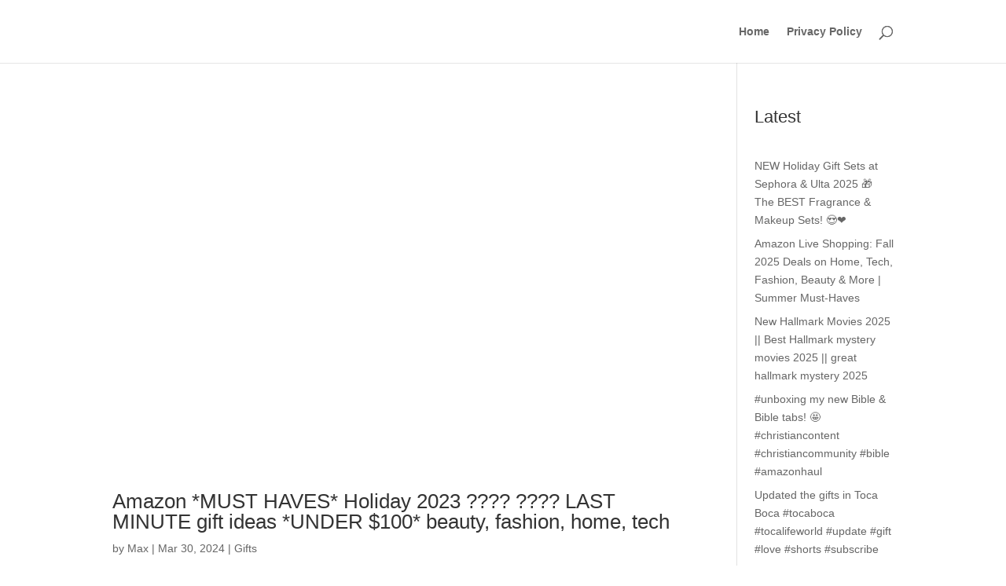

--- FILE ---
content_type: text/css
request_url: https://greatgift.blog/wp-content/litespeed/css/a4ea05702a3907bacc528242f0878ea3.css?ver=599b8
body_size: 64444
content:
.wp-block-accordion{box-sizing:border-box}.wp-block-accordion-item.is-open>.wp-block-accordion-heading .wp-block-accordion-heading__toggle-icon{transform:rotate(45deg)}@media (prefers-reduced-motion:no-preference){.wp-block-accordion-item{transition:grid-template-rows .3s ease-out}.wp-block-accordion-item>.wp-block-accordion-heading .wp-block-accordion-heading__toggle-icon{transition:transform .2s ease-in-out}}.wp-block-accordion-heading{margin:0}.wp-block-accordion-heading__toggle{align-items:center;background-color:inherit!important;border:none;color:inherit!important;cursor:pointer;display:flex;font-family:inherit;font-size:inherit;font-style:inherit;font-weight:inherit;letter-spacing:inherit;line-height:inherit;overflow:hidden;padding:var(--wp--preset--spacing--20,1em) 0;text-align:inherit;text-decoration:inherit;text-transform:inherit;width:100%;word-spacing:inherit}.wp-block-accordion-heading__toggle:not(:focus-visible){outline:none}.wp-block-accordion-heading__toggle:focus,.wp-block-accordion-heading__toggle:hover{background-color:inherit!important;border:none;box-shadow:none;color:inherit;padding:var(--wp--preset--spacing--20,1em) 0;text-decoration:none}.wp-block-accordion-heading__toggle:focus-visible{outline:auto;outline-offset:0}.wp-block-accordion-heading__toggle:hover .wp-block-accordion-heading__toggle-title{text-decoration:underline}.wp-block-accordion-heading__toggle-title{flex:1}.wp-block-accordion-heading__toggle-icon{align-items:center;display:flex;height:1.2em;justify-content:center;width:1.2em}.wp-block-accordion-panel[aria-hidden=true],.wp-block-accordion-panel[inert]{display:none;margin-block-start:0}.wp-block-archives{box-sizing:border-box}.wp-block-archives-dropdown label{display:block}.wp-block-avatar{line-height:0}.wp-block-avatar,.wp-block-avatar img{box-sizing:border-box}.wp-block-avatar.aligncenter{text-align:center}.wp-block-audio{box-sizing:border-box}.wp-block-audio :where(figcaption){margin-bottom:1em;margin-top:.5em}.wp-block-audio audio{min-width:300px;width:100%}.wp-block-breadcrumbs{box-sizing:border-box}.wp-block-breadcrumbs ol{flex-wrap:wrap;list-style:none}.wp-block-breadcrumbs li,.wp-block-breadcrumbs ol{align-items:center;display:flex;margin:0;padding:0}.wp-block-breadcrumbs li:not(:last-child):after{content:var(--separator,"/");margin:0 .5em;opacity:.7}.wp-block-breadcrumbs span{color:inherit}.wp-block-button__link{align-content:center;box-sizing:border-box;cursor:pointer;display:inline-block;height:100%;text-align:center;word-break:break-word}.wp-block-button__link.aligncenter{text-align:center}.wp-block-button__link.alignright{text-align:right}:where(.wp-block-button__link){border-radius:9999px;box-shadow:none;padding:calc(.667em + 2px) calc(1.333em + 2px);text-decoration:none}.wp-block-button[style*=text-decoration] .wp-block-button__link{text-decoration:inherit}.wp-block-buttons>.wp-block-button.has-custom-width{max-width:none}.wp-block-buttons>.wp-block-button.has-custom-width .wp-block-button__link{width:100%}.wp-block-buttons>.wp-block-button.has-custom-font-size .wp-block-button__link{font-size:inherit}.wp-block-buttons>.wp-block-button.wp-block-button__width-25{width:calc(25% - var(--wp--style--block-gap, .5em)*.75)}.wp-block-buttons>.wp-block-button.wp-block-button__width-50{width:calc(50% - var(--wp--style--block-gap, .5em)*.5)}.wp-block-buttons>.wp-block-button.wp-block-button__width-75{width:calc(75% - var(--wp--style--block-gap, .5em)*.25)}.wp-block-buttons>.wp-block-button.wp-block-button__width-100{flex-basis:100%;width:100%}.wp-block-buttons.is-vertical>.wp-block-button.wp-block-button__width-25{width:25%}.wp-block-buttons.is-vertical>.wp-block-button.wp-block-button__width-50{width:50%}.wp-block-buttons.is-vertical>.wp-block-button.wp-block-button__width-75{width:75%}.wp-block-button.is-style-squared,.wp-block-button__link.wp-block-button.is-style-squared{border-radius:0}.wp-block-button.no-border-radius,.wp-block-button__link.no-border-radius{border-radius:0!important}:root :where(.wp-block-button .wp-block-button__link.is-style-outline),:root :where(.wp-block-button.is-style-outline>.wp-block-button__link){border:2px solid;padding:.667em 1.333em}:root :where(.wp-block-button .wp-block-button__link.is-style-outline:not(.has-text-color)),:root :where(.wp-block-button.is-style-outline>.wp-block-button__link:not(.has-text-color)){color:currentColor}:root :where(.wp-block-button .wp-block-button__link.is-style-outline:not(.has-background)),:root :where(.wp-block-button.is-style-outline>.wp-block-button__link:not(.has-background)){background-color:initial;background-image:none}.wp-block-buttons{box-sizing:border-box}.wp-block-buttons.is-vertical{flex-direction:column}.wp-block-buttons.is-vertical>.wp-block-button:last-child{margin-bottom:0}.wp-block-buttons>.wp-block-button{display:inline-block;margin:0}.wp-block-buttons.is-content-justification-left{justify-content:flex-start}.wp-block-buttons.is-content-justification-left.is-vertical{align-items:flex-start}.wp-block-buttons.is-content-justification-center{justify-content:center}.wp-block-buttons.is-content-justification-center.is-vertical{align-items:center}.wp-block-buttons.is-content-justification-right{justify-content:flex-end}.wp-block-buttons.is-content-justification-right.is-vertical{align-items:flex-end}.wp-block-buttons.is-content-justification-space-between{justify-content:space-between}.wp-block-buttons.aligncenter{text-align:center}.wp-block-buttons:not(.is-content-justification-space-between,.is-content-justification-right,.is-content-justification-left,.is-content-justification-center) .wp-block-button.aligncenter{margin-left:auto;margin-right:auto;width:100%}.wp-block-buttons[style*=text-decoration] .wp-block-button,.wp-block-buttons[style*=text-decoration] .wp-block-button__link{text-decoration:inherit}.wp-block-buttons.has-custom-font-size .wp-block-button__link{font-size:inherit}.wp-block-buttons .wp-block-button__link{width:100%}.wp-block-button.aligncenter,.wp-block-calendar{text-align:center}.wp-block-calendar td,.wp-block-calendar th{border:1px solid;padding:.25em}.wp-block-calendar th{font-weight:400}.wp-block-calendar caption{background-color:inherit}.wp-block-calendar table{border-collapse:collapse;width:100%}.wp-block-calendar table.has-background th{background-color:inherit}.wp-block-calendar table.has-text-color th{color:inherit}.wp-block-calendar :where(table:not(.has-text-color)){color:#40464d}.wp-block-calendar :where(table:not(.has-text-color)) td,.wp-block-calendar :where(table:not(.has-text-color)) th{border-color:#ddd}:where(.wp-block-calendar table:not(.has-background) th){background:#ddd}.wp-block-categories{box-sizing:border-box}.wp-block-categories.alignleft{margin-right:2em}.wp-block-categories.alignright{margin-left:2em}.wp-block-categories.wp-block-categories-dropdown.aligncenter{text-align:center}.wp-block-categories .wp-block-categories__label{display:block;width:100%}.wp-block-code{box-sizing:border-box}.wp-block-code code{
  /*!rtl:begin:ignore*/direction:ltr;display:block;font-family:inherit;overflow-wrap:break-word;text-align:initial;white-space:pre-wrap
  /*!rtl:end:ignore*/}.wp-block-columns{box-sizing:border-box;display:flex;flex-wrap:wrap!important}@media (min-width:782px){.wp-block-columns{flex-wrap:nowrap!important}}.wp-block-columns{align-items:normal!important}.wp-block-columns.are-vertically-aligned-top{align-items:flex-start}.wp-block-columns.are-vertically-aligned-center{align-items:center}.wp-block-columns.are-vertically-aligned-bottom{align-items:flex-end}@media (max-width:781px){.wp-block-columns:not(.is-not-stacked-on-mobile)>.wp-block-column{flex-basis:100%!important}}@media (min-width:782px){.wp-block-columns:not(.is-not-stacked-on-mobile)>.wp-block-column{flex-basis:0;flex-grow:1}.wp-block-columns:not(.is-not-stacked-on-mobile)>.wp-block-column[style*=flex-basis]{flex-grow:0}}.wp-block-columns.is-not-stacked-on-mobile{flex-wrap:nowrap!important}.wp-block-columns.is-not-stacked-on-mobile>.wp-block-column{flex-basis:0;flex-grow:1}.wp-block-columns.is-not-stacked-on-mobile>.wp-block-column[style*=flex-basis]{flex-grow:0}:where(.wp-block-columns){margin-bottom:1.75em}:where(.wp-block-columns.has-background){padding:1.25em 2.375em}.wp-block-column{flex-grow:1;min-width:0;overflow-wrap:break-word;word-break:break-word}.wp-block-column.is-vertically-aligned-top{align-self:flex-start}.wp-block-column.is-vertically-aligned-center{align-self:center}.wp-block-column.is-vertically-aligned-bottom{align-self:flex-end}.wp-block-column.is-vertically-aligned-stretch{align-self:stretch}.wp-block-column.is-vertically-aligned-bottom,.wp-block-column.is-vertically-aligned-center,.wp-block-column.is-vertically-aligned-top{width:100%}.wp-block-post-comments{box-sizing:border-box}.wp-block-post-comments .alignleft{float:left}.wp-block-post-comments .alignright{float:right}.wp-block-post-comments .navigation:after{clear:both;content:"";display:table}.wp-block-post-comments .commentlist{clear:both;list-style:none;margin:0;padding:0}.wp-block-post-comments .commentlist .comment{min-height:2.25em;padding-left:3.25em}.wp-block-post-comments .commentlist .comment p{font-size:1em;line-height:1.8;margin:1em 0}.wp-block-post-comments .commentlist .children{list-style:none;margin:0;padding:0}.wp-block-post-comments .comment-author{line-height:1.5}.wp-block-post-comments .comment-author .avatar{border-radius:1.5em;display:block;float:left;height:2.5em;margin-right:.75em;margin-top:.5em;width:2.5em}.wp-block-post-comments .comment-author cite{font-style:normal}.wp-block-post-comments .comment-meta{font-size:.875em;line-height:1.5}.wp-block-post-comments .comment-meta b{font-weight:400}.wp-block-post-comments .comment-meta .comment-awaiting-moderation{display:block;margin-bottom:1em;margin-top:1em}.wp-block-post-comments .comment-body .commentmetadata{font-size:.875em}.wp-block-post-comments .comment-form-author label,.wp-block-post-comments .comment-form-comment label,.wp-block-post-comments .comment-form-email label,.wp-block-post-comments .comment-form-url label{display:block;margin-bottom:.25em}.wp-block-post-comments .comment-form input:not([type=submit]):not([type=checkbox]),.wp-block-post-comments .comment-form textarea{box-sizing:border-box;display:block;width:100%}.wp-block-post-comments .comment-form-cookies-consent{display:flex;gap:.25em}.wp-block-post-comments .comment-form-cookies-consent #wp-comment-cookies-consent{margin-top:.35em}.wp-block-post-comments .comment-reply-title{margin-bottom:0}.wp-block-post-comments .comment-reply-title :where(small){font-size:var(--wp--preset--font-size--medium,smaller);margin-left:.5em}.wp-block-post-comments .reply{font-size:.875em;margin-bottom:1.4em}.wp-block-post-comments input:not([type=submit]),.wp-block-post-comments textarea{border:1px solid #949494;font-family:inherit;font-size:1em}.wp-block-post-comments input:not([type=submit]):not([type=checkbox]),.wp-block-post-comments textarea{padding:calc(.667em + 2px)}:where(.wp-block-post-comments input[type=submit]){border:none}.wp-block-comments{box-sizing:border-box}.wp-block-comments-pagination>.wp-block-comments-pagination-next,.wp-block-comments-pagination>.wp-block-comments-pagination-numbers,.wp-block-comments-pagination>.wp-block-comments-pagination-previous{font-size:inherit}.wp-block-comments-pagination .wp-block-comments-pagination-previous-arrow{display:inline-block;margin-right:1ch}.wp-block-comments-pagination .wp-block-comments-pagination-previous-arrow:not(.is-arrow-chevron){transform:scaleX(1)}.wp-block-comments-pagination .wp-block-comments-pagination-next-arrow{display:inline-block;margin-left:1ch}.wp-block-comments-pagination .wp-block-comments-pagination-next-arrow:not(.is-arrow-chevron){transform:scaleX(1)}.wp-block-comments-pagination.aligncenter{justify-content:center}.wp-block-comment-template{box-sizing:border-box;list-style:none;margin-bottom:0;max-width:100%;padding:0}.wp-block-comment-template li{clear:both}.wp-block-comment-template ol{list-style:none;margin-bottom:0;max-width:100%;padding-left:2rem}.wp-block-comment-template.alignleft{float:left}.wp-block-comment-template.aligncenter{margin-left:auto;margin-right:auto;width:fit-content}.wp-block-comment-template.alignright{float:right}.wp-block-comment-date{box-sizing:border-box}.comment-awaiting-moderation{display:block;font-size:.875em;line-height:1.5}.wp-block-comment-author-name,.wp-block-comment-content,.wp-block-comment-edit-link,.wp-block-comment-reply-link{box-sizing:border-box}.wp-block-cover,.wp-block-cover-image{align-items:center;background-position:50%;box-sizing:border-box;display:flex;justify-content:center;min-height:430px;overflow:hidden;overflow:clip;padding:1em;position:relative}.wp-block-cover .has-background-dim:not([class*=-background-color]),.wp-block-cover-image .has-background-dim:not([class*=-background-color]),.wp-block-cover-image.has-background-dim:not([class*=-background-color]),.wp-block-cover.has-background-dim:not([class*=-background-color]){background-color:#000}.wp-block-cover .has-background-dim.has-background-gradient,.wp-block-cover-image .has-background-dim.has-background-gradient{background-color:initial}.wp-block-cover-image.has-background-dim:before,.wp-block-cover.has-background-dim:before{background-color:inherit;content:""}.wp-block-cover .wp-block-cover__background,.wp-block-cover .wp-block-cover__gradient-background,.wp-block-cover-image .wp-block-cover__background,.wp-block-cover-image .wp-block-cover__gradient-background,.wp-block-cover-image.has-background-dim:not(.has-background-gradient):before,.wp-block-cover.has-background-dim:not(.has-background-gradient):before{bottom:0;left:0;opacity:.5;position:absolute;right:0;top:0}.wp-block-cover-image.has-background-dim.has-background-dim-10 .wp-block-cover__background,.wp-block-cover-image.has-background-dim.has-background-dim-10 .wp-block-cover__gradient-background,.wp-block-cover-image.has-background-dim.has-background-dim-10:not(.has-background-gradient):before,.wp-block-cover.has-background-dim.has-background-dim-10 .wp-block-cover__background,.wp-block-cover.has-background-dim.has-background-dim-10 .wp-block-cover__gradient-background,.wp-block-cover.has-background-dim.has-background-dim-10:not(.has-background-gradient):before{opacity:.1}.wp-block-cover-image.has-background-dim.has-background-dim-20 .wp-block-cover__background,.wp-block-cover-image.has-background-dim.has-background-dim-20 .wp-block-cover__gradient-background,.wp-block-cover-image.has-background-dim.has-background-dim-20:not(.has-background-gradient):before,.wp-block-cover.has-background-dim.has-background-dim-20 .wp-block-cover__background,.wp-block-cover.has-background-dim.has-background-dim-20 .wp-block-cover__gradient-background,.wp-block-cover.has-background-dim.has-background-dim-20:not(.has-background-gradient):before{opacity:.2}.wp-block-cover-image.has-background-dim.has-background-dim-30 .wp-block-cover__background,.wp-block-cover-image.has-background-dim.has-background-dim-30 .wp-block-cover__gradient-background,.wp-block-cover-image.has-background-dim.has-background-dim-30:not(.has-background-gradient):before,.wp-block-cover.has-background-dim.has-background-dim-30 .wp-block-cover__background,.wp-block-cover.has-background-dim.has-background-dim-30 .wp-block-cover__gradient-background,.wp-block-cover.has-background-dim.has-background-dim-30:not(.has-background-gradient):before{opacity:.3}.wp-block-cover-image.has-background-dim.has-background-dim-40 .wp-block-cover__background,.wp-block-cover-image.has-background-dim.has-background-dim-40 .wp-block-cover__gradient-background,.wp-block-cover-image.has-background-dim.has-background-dim-40:not(.has-background-gradient):before,.wp-block-cover.has-background-dim.has-background-dim-40 .wp-block-cover__background,.wp-block-cover.has-background-dim.has-background-dim-40 .wp-block-cover__gradient-background,.wp-block-cover.has-background-dim.has-background-dim-40:not(.has-background-gradient):before{opacity:.4}.wp-block-cover-image.has-background-dim.has-background-dim-50 .wp-block-cover__background,.wp-block-cover-image.has-background-dim.has-background-dim-50 .wp-block-cover__gradient-background,.wp-block-cover-image.has-background-dim.has-background-dim-50:not(.has-background-gradient):before,.wp-block-cover.has-background-dim.has-background-dim-50 .wp-block-cover__background,.wp-block-cover.has-background-dim.has-background-dim-50 .wp-block-cover__gradient-background,.wp-block-cover.has-background-dim.has-background-dim-50:not(.has-background-gradient):before{opacity:.5}.wp-block-cover-image.has-background-dim.has-background-dim-60 .wp-block-cover__background,.wp-block-cover-image.has-background-dim.has-background-dim-60 .wp-block-cover__gradient-background,.wp-block-cover-image.has-background-dim.has-background-dim-60:not(.has-background-gradient):before,.wp-block-cover.has-background-dim.has-background-dim-60 .wp-block-cover__background,.wp-block-cover.has-background-dim.has-background-dim-60 .wp-block-cover__gradient-background,.wp-block-cover.has-background-dim.has-background-dim-60:not(.has-background-gradient):before{opacity:.6}.wp-block-cover-image.has-background-dim.has-background-dim-70 .wp-block-cover__background,.wp-block-cover-image.has-background-dim.has-background-dim-70 .wp-block-cover__gradient-background,.wp-block-cover-image.has-background-dim.has-background-dim-70:not(.has-background-gradient):before,.wp-block-cover.has-background-dim.has-background-dim-70 .wp-block-cover__background,.wp-block-cover.has-background-dim.has-background-dim-70 .wp-block-cover__gradient-background,.wp-block-cover.has-background-dim.has-background-dim-70:not(.has-background-gradient):before{opacity:.7}.wp-block-cover-image.has-background-dim.has-background-dim-80 .wp-block-cover__background,.wp-block-cover-image.has-background-dim.has-background-dim-80 .wp-block-cover__gradient-background,.wp-block-cover-image.has-background-dim.has-background-dim-80:not(.has-background-gradient):before,.wp-block-cover.has-background-dim.has-background-dim-80 .wp-block-cover__background,.wp-block-cover.has-background-dim.has-background-dim-80 .wp-block-cover__gradient-background,.wp-block-cover.has-background-dim.has-background-dim-80:not(.has-background-gradient):before{opacity:.8}.wp-block-cover-image.has-background-dim.has-background-dim-90 .wp-block-cover__background,.wp-block-cover-image.has-background-dim.has-background-dim-90 .wp-block-cover__gradient-background,.wp-block-cover-image.has-background-dim.has-background-dim-90:not(.has-background-gradient):before,.wp-block-cover.has-background-dim.has-background-dim-90 .wp-block-cover__background,.wp-block-cover.has-background-dim.has-background-dim-90 .wp-block-cover__gradient-background,.wp-block-cover.has-background-dim.has-background-dim-90:not(.has-background-gradient):before{opacity:.9}.wp-block-cover-image.has-background-dim.has-background-dim-100 .wp-block-cover__background,.wp-block-cover-image.has-background-dim.has-background-dim-100 .wp-block-cover__gradient-background,.wp-block-cover-image.has-background-dim.has-background-dim-100:not(.has-background-gradient):before,.wp-block-cover.has-background-dim.has-background-dim-100 .wp-block-cover__background,.wp-block-cover.has-background-dim.has-background-dim-100 .wp-block-cover__gradient-background,.wp-block-cover.has-background-dim.has-background-dim-100:not(.has-background-gradient):before{opacity:1}.wp-block-cover .wp-block-cover__background.has-background-dim.has-background-dim-0,.wp-block-cover .wp-block-cover__gradient-background.has-background-dim.has-background-dim-0,.wp-block-cover-image .wp-block-cover__background.has-background-dim.has-background-dim-0,.wp-block-cover-image .wp-block-cover__gradient-background.has-background-dim.has-background-dim-0{opacity:0}.wp-block-cover .wp-block-cover__background.has-background-dim.has-background-dim-10,.wp-block-cover .wp-block-cover__gradient-background.has-background-dim.has-background-dim-10,.wp-block-cover-image .wp-block-cover__background.has-background-dim.has-background-dim-10,.wp-block-cover-image .wp-block-cover__gradient-background.has-background-dim.has-background-dim-10{opacity:.1}.wp-block-cover .wp-block-cover__background.has-background-dim.has-background-dim-20,.wp-block-cover .wp-block-cover__gradient-background.has-background-dim.has-background-dim-20,.wp-block-cover-image .wp-block-cover__background.has-background-dim.has-background-dim-20,.wp-block-cover-image .wp-block-cover__gradient-background.has-background-dim.has-background-dim-20{opacity:.2}.wp-block-cover .wp-block-cover__background.has-background-dim.has-background-dim-30,.wp-block-cover .wp-block-cover__gradient-background.has-background-dim.has-background-dim-30,.wp-block-cover-image .wp-block-cover__background.has-background-dim.has-background-dim-30,.wp-block-cover-image .wp-block-cover__gradient-background.has-background-dim.has-background-dim-30{opacity:.3}.wp-block-cover .wp-block-cover__background.has-background-dim.has-background-dim-40,.wp-block-cover .wp-block-cover__gradient-background.has-background-dim.has-background-dim-40,.wp-block-cover-image .wp-block-cover__background.has-background-dim.has-background-dim-40,.wp-block-cover-image .wp-block-cover__gradient-background.has-background-dim.has-background-dim-40{opacity:.4}.wp-block-cover .wp-block-cover__background.has-background-dim.has-background-dim-50,.wp-block-cover .wp-block-cover__gradient-background.has-background-dim.has-background-dim-50,.wp-block-cover-image .wp-block-cover__background.has-background-dim.has-background-dim-50,.wp-block-cover-image .wp-block-cover__gradient-background.has-background-dim.has-background-dim-50{opacity:.5}.wp-block-cover .wp-block-cover__background.has-background-dim.has-background-dim-60,.wp-block-cover .wp-block-cover__gradient-background.has-background-dim.has-background-dim-60,.wp-block-cover-image .wp-block-cover__background.has-background-dim.has-background-dim-60,.wp-block-cover-image .wp-block-cover__gradient-background.has-background-dim.has-background-dim-60{opacity:.6}.wp-block-cover .wp-block-cover__background.has-background-dim.has-background-dim-70,.wp-block-cover .wp-block-cover__gradient-background.has-background-dim.has-background-dim-70,.wp-block-cover-image .wp-block-cover__background.has-background-dim.has-background-dim-70,.wp-block-cover-image .wp-block-cover__gradient-background.has-background-dim.has-background-dim-70{opacity:.7}.wp-block-cover .wp-block-cover__background.has-background-dim.has-background-dim-80,.wp-block-cover .wp-block-cover__gradient-background.has-background-dim.has-background-dim-80,.wp-block-cover-image .wp-block-cover__background.has-background-dim.has-background-dim-80,.wp-block-cover-image .wp-block-cover__gradient-background.has-background-dim.has-background-dim-80{opacity:.8}.wp-block-cover .wp-block-cover__background.has-background-dim.has-background-dim-90,.wp-block-cover .wp-block-cover__gradient-background.has-background-dim.has-background-dim-90,.wp-block-cover-image .wp-block-cover__background.has-background-dim.has-background-dim-90,.wp-block-cover-image .wp-block-cover__gradient-background.has-background-dim.has-background-dim-90{opacity:.9}.wp-block-cover .wp-block-cover__background.has-background-dim.has-background-dim-100,.wp-block-cover .wp-block-cover__gradient-background.has-background-dim.has-background-dim-100,.wp-block-cover-image .wp-block-cover__background.has-background-dim.has-background-dim-100,.wp-block-cover-image .wp-block-cover__gradient-background.has-background-dim.has-background-dim-100{opacity:1}.wp-block-cover-image.alignleft,.wp-block-cover-image.alignright,.wp-block-cover.alignleft,.wp-block-cover.alignright{max-width:420px;width:100%}.wp-block-cover-image.aligncenter,.wp-block-cover-image.alignleft,.wp-block-cover-image.alignright,.wp-block-cover.aligncenter,.wp-block-cover.alignleft,.wp-block-cover.alignright{display:flex}.wp-block-cover .wp-block-cover__inner-container,.wp-block-cover-image .wp-block-cover__inner-container{color:inherit;position:relative;width:100%}.wp-block-cover-image.is-position-top-left,.wp-block-cover.is-position-top-left{align-items:flex-start;justify-content:flex-start}.wp-block-cover-image.is-position-top-center,.wp-block-cover.is-position-top-center{align-items:flex-start;justify-content:center}.wp-block-cover-image.is-position-top-right,.wp-block-cover.is-position-top-right{align-items:flex-start;justify-content:flex-end}.wp-block-cover-image.is-position-center-left,.wp-block-cover.is-position-center-left{align-items:center;justify-content:flex-start}.wp-block-cover-image.is-position-center-center,.wp-block-cover.is-position-center-center{align-items:center;justify-content:center}.wp-block-cover-image.is-position-center-right,.wp-block-cover.is-position-center-right{align-items:center;justify-content:flex-end}.wp-block-cover-image.is-position-bottom-left,.wp-block-cover.is-position-bottom-left{align-items:flex-end;justify-content:flex-start}.wp-block-cover-image.is-position-bottom-center,.wp-block-cover.is-position-bottom-center{align-items:flex-end;justify-content:center}.wp-block-cover-image.is-position-bottom-right,.wp-block-cover.is-position-bottom-right{align-items:flex-end;justify-content:flex-end}.wp-block-cover-image.has-custom-content-position.has-custom-content-position .wp-block-cover__inner-container,.wp-block-cover.has-custom-content-position.has-custom-content-position .wp-block-cover__inner-container{margin:0}.wp-block-cover-image.has-custom-content-position.has-custom-content-position.is-position-bottom-left .wp-block-cover__inner-container,.wp-block-cover-image.has-custom-content-position.has-custom-content-position.is-position-bottom-right .wp-block-cover__inner-container,.wp-block-cover-image.has-custom-content-position.has-custom-content-position.is-position-center-left .wp-block-cover__inner-container,.wp-block-cover-image.has-custom-content-position.has-custom-content-position.is-position-center-right .wp-block-cover__inner-container,.wp-block-cover-image.has-custom-content-position.has-custom-content-position.is-position-top-left .wp-block-cover__inner-container,.wp-block-cover-image.has-custom-content-position.has-custom-content-position.is-position-top-right .wp-block-cover__inner-container,.wp-block-cover.has-custom-content-position.has-custom-content-position.is-position-bottom-left .wp-block-cover__inner-container,.wp-block-cover.has-custom-content-position.has-custom-content-position.is-position-bottom-right .wp-block-cover__inner-container,.wp-block-cover.has-custom-content-position.has-custom-content-position.is-position-center-left .wp-block-cover__inner-container,.wp-block-cover.has-custom-content-position.has-custom-content-position.is-position-center-right .wp-block-cover__inner-container,.wp-block-cover.has-custom-content-position.has-custom-content-position.is-position-top-left .wp-block-cover__inner-container,.wp-block-cover.has-custom-content-position.has-custom-content-position.is-position-top-right .wp-block-cover__inner-container{margin:0;width:auto}.wp-block-cover .wp-block-cover__image-background,.wp-block-cover video.wp-block-cover__video-background,.wp-block-cover-image .wp-block-cover__image-background,.wp-block-cover-image video.wp-block-cover__video-background{border:none;bottom:0;box-shadow:none;height:100%;left:0;margin:0;max-height:none;max-width:none;object-fit:cover;outline:none;padding:0;position:absolute;right:0;top:0;width:100%}.wp-block-cover-image.has-parallax,.wp-block-cover.has-parallax,.wp-block-cover__image-background.has-parallax,video.wp-block-cover__video-background.has-parallax{background-attachment:fixed;background-repeat:no-repeat;background-size:cover}@supports (-webkit-touch-callout:inherit){.wp-block-cover-image.has-parallax,.wp-block-cover.has-parallax,.wp-block-cover__image-background.has-parallax,video.wp-block-cover__video-background.has-parallax{background-attachment:scroll}}@media (prefers-reduced-motion:reduce){.wp-block-cover-image.has-parallax,.wp-block-cover.has-parallax,.wp-block-cover__image-background.has-parallax,video.wp-block-cover__video-background.has-parallax{background-attachment:scroll}}.wp-block-cover-image.is-repeated,.wp-block-cover.is-repeated,.wp-block-cover__image-background.is-repeated,video.wp-block-cover__video-background.is-repeated{background-repeat:repeat;background-size:auto}.wp-block-cover-image-text,.wp-block-cover-image-text a,.wp-block-cover-image-text a:active,.wp-block-cover-image-text a:focus,.wp-block-cover-image-text a:hover,.wp-block-cover-text,.wp-block-cover-text a,.wp-block-cover-text a:active,.wp-block-cover-text a:focus,.wp-block-cover-text a:hover,section.wp-block-cover-image h2,section.wp-block-cover-image h2 a,section.wp-block-cover-image h2 a:active,section.wp-block-cover-image h2 a:focus,section.wp-block-cover-image h2 a:hover{color:#fff}.wp-block-cover-image .wp-block-cover.has-left-content{justify-content:flex-start}.wp-block-cover-image .wp-block-cover.has-right-content{justify-content:flex-end}.wp-block-cover-image.has-left-content .wp-block-cover-image-text,.wp-block-cover.has-left-content .wp-block-cover-text,section.wp-block-cover-image.has-left-content>h2{margin-left:0;text-align:left}.wp-block-cover-image.has-right-content .wp-block-cover-image-text,.wp-block-cover.has-right-content .wp-block-cover-text,section.wp-block-cover-image.has-right-content>h2{margin-right:0;text-align:right}.wp-block-cover .wp-block-cover-text,.wp-block-cover-image .wp-block-cover-image-text,section.wp-block-cover-image>h2{font-size:2em;line-height:1.25;margin-bottom:0;max-width:840px;padding:.44em;text-align:center;z-index:1}:where(.wp-block-cover-image:not(.has-text-color)),:where(.wp-block-cover:not(.has-text-color)){color:#fff}:where(.wp-block-cover-image.is-light:not(.has-text-color)),:where(.wp-block-cover.is-light:not(.has-text-color)){color:#000}:root :where(.wp-block-cover h1:not(.has-text-color)),:root :where(.wp-block-cover h2:not(.has-text-color)),:root :where(.wp-block-cover h3:not(.has-text-color)),:root :where(.wp-block-cover h4:not(.has-text-color)),:root :where(.wp-block-cover h5:not(.has-text-color)),:root :where(.wp-block-cover h6:not(.has-text-color)),:root :where(.wp-block-cover p:not(.has-text-color)){color:inherit}body:not(.editor-styles-wrapper) .wp-block-cover:not(.wp-block-cover:has(.wp-block-cover__background+.wp-block-cover__inner-container)) .wp-block-cover__image-background,body:not(.editor-styles-wrapper) .wp-block-cover:not(.wp-block-cover:has(.wp-block-cover__background+.wp-block-cover__inner-container)) .wp-block-cover__video-background{z-index:0}body:not(.editor-styles-wrapper) .wp-block-cover:not(.wp-block-cover:has(.wp-block-cover__background+.wp-block-cover__inner-container)) .wp-block-cover__background,body:not(.editor-styles-wrapper) .wp-block-cover:not(.wp-block-cover:has(.wp-block-cover__background+.wp-block-cover__inner-container)) .wp-block-cover__gradient-background,body:not(.editor-styles-wrapper) .wp-block-cover:not(.wp-block-cover:has(.wp-block-cover__background+.wp-block-cover__inner-container)) .wp-block-cover__inner-container,body:not(.editor-styles-wrapper) .wp-block-cover:not(.wp-block-cover:has(.wp-block-cover__background+.wp-block-cover__inner-container)).has-background-dim:not(.has-background-gradient):before{z-index:1}.has-modal-open body:not(.editor-styles-wrapper) .wp-block-cover:not(.wp-block-cover:has(.wp-block-cover__background+.wp-block-cover__inner-container)) .wp-block-cover__inner-container{z-index:auto}.wp-block-details{box-sizing:border-box}.wp-block-details summary{cursor:pointer}.wp-block-embed.alignleft,.wp-block-embed.alignright,.wp-block[data-align=left]>[data-type="core/embed"],.wp-block[data-align=right]>[data-type="core/embed"]{max-width:360px;width:100%}.wp-block-embed.alignleft .wp-block-embed__wrapper,.wp-block-embed.alignright .wp-block-embed__wrapper,.wp-block[data-align=left]>[data-type="core/embed"] .wp-block-embed__wrapper,.wp-block[data-align=right]>[data-type="core/embed"] .wp-block-embed__wrapper{min-width:280px}.wp-block-cover .wp-block-embed{min-height:240px;min-width:320px}.wp-block-embed{overflow-wrap:break-word}.wp-block-embed :where(figcaption){margin-bottom:1em;margin-top:.5em}.wp-block-embed iframe{max-width:100%}.wp-block-embed__wrapper{position:relative}.wp-embed-responsive .wp-has-aspect-ratio .wp-block-embed__wrapper:before{content:"";display:block;padding-top:50%}.wp-embed-responsive .wp-has-aspect-ratio iframe{bottom:0;height:100%;left:0;position:absolute;right:0;top:0;width:100%}.wp-embed-responsive .wp-embed-aspect-21-9 .wp-block-embed__wrapper:before{padding-top:42.85%}.wp-embed-responsive .wp-embed-aspect-18-9 .wp-block-embed__wrapper:before{padding-top:50%}.wp-embed-responsive .wp-embed-aspect-16-9 .wp-block-embed__wrapper:before{padding-top:56.25%}.wp-embed-responsive .wp-embed-aspect-4-3 .wp-block-embed__wrapper:before{padding-top:75%}.wp-embed-responsive .wp-embed-aspect-1-1 .wp-block-embed__wrapper:before{padding-top:100%}.wp-embed-responsive .wp-embed-aspect-9-16 .wp-block-embed__wrapper:before{padding-top:177.77%}.wp-embed-responsive .wp-embed-aspect-1-2 .wp-block-embed__wrapper:before{padding-top:200%}.wp-block-file{box-sizing:border-box}.wp-block-file:not(.wp-element-button){font-size:.8em}.wp-block-file.aligncenter{text-align:center}.wp-block-file.alignright{text-align:right}.wp-block-file *+.wp-block-file__button{margin-left:.75em}:where(.wp-block-file){margin-bottom:1.5em}.wp-block-file__embed{margin-bottom:1em}:where(.wp-block-file__button){border-radius:2em;display:inline-block;padding:.5em 1em}:where(.wp-block-file__button):where(a):active,:where(.wp-block-file__button):where(a):focus,:where(.wp-block-file__button):where(a):hover,:where(.wp-block-file__button):where(a):visited{box-shadow:none;color:#fff;opacity:.85;text-decoration:none}.wp-block-form-input__label{display:flex;flex-direction:column;gap:.25em;margin-bottom:.5em;width:100%}.wp-block-form-input__label.is-label-inline{align-items:center;flex-direction:row;gap:.5em}.wp-block-form-input__label.is-label-inline .wp-block-form-input__label-content{margin-bottom:.5em}.wp-block-form-input__label:has(input[type=checkbox]){flex-direction:row;width:fit-content}.wp-block-form-input__label:has(input[type=checkbox]) .wp-block-form-input__label-content{margin:0}.wp-block-form-input__label:has(.wp-block-form-input__label-content+input[type=checkbox]){flex-direction:row-reverse}.wp-block-form-input__label-content{width:fit-content}:where(.wp-block-form-input__input){font-size:1em;margin-bottom:.5em;padding:0 .5em}:where(.wp-block-form-input__input)[type=date],:where(.wp-block-form-input__input)[type=datetime-local],:where(.wp-block-form-input__input)[type=datetime],:where(.wp-block-form-input__input)[type=email],:where(.wp-block-form-input__input)[type=month],:where(.wp-block-form-input__input)[type=number],:where(.wp-block-form-input__input)[type=password],:where(.wp-block-form-input__input)[type=search],:where(.wp-block-form-input__input)[type=tel],:where(.wp-block-form-input__input)[type=text],:where(.wp-block-form-input__input)[type=time],:where(.wp-block-form-input__input)[type=url],:where(.wp-block-form-input__input)[type=week]{border-style:solid;border-width:1px;line-height:2;min-height:2em}textarea.wp-block-form-input__input{min-height:10em}.blocks-gallery-grid:not(.has-nested-images),.wp-block-gallery:not(.has-nested-images){display:flex;flex-wrap:wrap;list-style-type:none;margin:0;padding:0}.blocks-gallery-grid:not(.has-nested-images) .blocks-gallery-image,.blocks-gallery-grid:not(.has-nested-images) .blocks-gallery-item,.wp-block-gallery:not(.has-nested-images) .blocks-gallery-image,.wp-block-gallery:not(.has-nested-images) .blocks-gallery-item{display:flex;flex-direction:column;flex-grow:1;justify-content:center;margin:0 1em 1em 0;position:relative;width:calc(50% - 1em)}.blocks-gallery-grid:not(.has-nested-images) .blocks-gallery-image:nth-of-type(2n),.blocks-gallery-grid:not(.has-nested-images) .blocks-gallery-item:nth-of-type(2n),.wp-block-gallery:not(.has-nested-images) .blocks-gallery-image:nth-of-type(2n),.wp-block-gallery:not(.has-nested-images) .blocks-gallery-item:nth-of-type(2n){margin-right:0}.blocks-gallery-grid:not(.has-nested-images) .blocks-gallery-image figure,.blocks-gallery-grid:not(.has-nested-images) .blocks-gallery-item figure,.wp-block-gallery:not(.has-nested-images) .blocks-gallery-image figure,.wp-block-gallery:not(.has-nested-images) .blocks-gallery-item figure{align-items:flex-end;display:flex;height:100%;justify-content:flex-start;margin:0}.blocks-gallery-grid:not(.has-nested-images) .blocks-gallery-image img,.blocks-gallery-grid:not(.has-nested-images) .blocks-gallery-item img,.wp-block-gallery:not(.has-nested-images) .blocks-gallery-image img,.wp-block-gallery:not(.has-nested-images) .blocks-gallery-item img{display:block;height:auto;max-width:100%;width:auto}.blocks-gallery-grid:not(.has-nested-images) .blocks-gallery-image figcaption,.blocks-gallery-grid:not(.has-nested-images) .blocks-gallery-item figcaption,.wp-block-gallery:not(.has-nested-images) .blocks-gallery-image figcaption,.wp-block-gallery:not(.has-nested-images) .blocks-gallery-item figcaption{background:linear-gradient(0deg,#000000b3,#0000004d 70%,#0000);bottom:0;box-sizing:border-box;color:#fff;font-size:.8em;margin:0;max-height:100%;overflow:auto;padding:3em .77em .7em;position:absolute;text-align:center;width:100%;z-index:2}.blocks-gallery-grid:not(.has-nested-images) .blocks-gallery-image figcaption img,.blocks-gallery-grid:not(.has-nested-images) .blocks-gallery-item figcaption img,.wp-block-gallery:not(.has-nested-images) .blocks-gallery-image figcaption img,.wp-block-gallery:not(.has-nested-images) .blocks-gallery-item figcaption img{display:inline}.blocks-gallery-grid:not(.has-nested-images) figcaption,.wp-block-gallery:not(.has-nested-images) figcaption{flex-grow:1}.blocks-gallery-grid:not(.has-nested-images).is-cropped .blocks-gallery-image a,.blocks-gallery-grid:not(.has-nested-images).is-cropped .blocks-gallery-image img,.blocks-gallery-grid:not(.has-nested-images).is-cropped .blocks-gallery-item a,.blocks-gallery-grid:not(.has-nested-images).is-cropped .blocks-gallery-item img,.wp-block-gallery:not(.has-nested-images).is-cropped .blocks-gallery-image a,.wp-block-gallery:not(.has-nested-images).is-cropped .blocks-gallery-image img,.wp-block-gallery:not(.has-nested-images).is-cropped .blocks-gallery-item a,.wp-block-gallery:not(.has-nested-images).is-cropped .blocks-gallery-item img{flex:1;height:100%;object-fit:cover;width:100%}.blocks-gallery-grid:not(.has-nested-images).columns-1 .blocks-gallery-image,.blocks-gallery-grid:not(.has-nested-images).columns-1 .blocks-gallery-item,.wp-block-gallery:not(.has-nested-images).columns-1 .blocks-gallery-image,.wp-block-gallery:not(.has-nested-images).columns-1 .blocks-gallery-item{margin-right:0;width:100%}@media (min-width:600px){.blocks-gallery-grid:not(.has-nested-images).columns-3 .blocks-gallery-image,.blocks-gallery-grid:not(.has-nested-images).columns-3 .blocks-gallery-item,.wp-block-gallery:not(.has-nested-images).columns-3 .blocks-gallery-image,.wp-block-gallery:not(.has-nested-images).columns-3 .blocks-gallery-item{margin-right:1em;width:calc(33.33333% - .66667em)}.blocks-gallery-grid:not(.has-nested-images).columns-4 .blocks-gallery-image,.blocks-gallery-grid:not(.has-nested-images).columns-4 .blocks-gallery-item,.wp-block-gallery:not(.has-nested-images).columns-4 .blocks-gallery-image,.wp-block-gallery:not(.has-nested-images).columns-4 .blocks-gallery-item{margin-right:1em;width:calc(25% - .75em)}.blocks-gallery-grid:not(.has-nested-images).columns-5 .blocks-gallery-image,.blocks-gallery-grid:not(.has-nested-images).columns-5 .blocks-gallery-item,.wp-block-gallery:not(.has-nested-images).columns-5 .blocks-gallery-image,.wp-block-gallery:not(.has-nested-images).columns-5 .blocks-gallery-item{margin-right:1em;width:calc(20% - .8em)}.blocks-gallery-grid:not(.has-nested-images).columns-6 .blocks-gallery-image,.blocks-gallery-grid:not(.has-nested-images).columns-6 .blocks-gallery-item,.wp-block-gallery:not(.has-nested-images).columns-6 .blocks-gallery-image,.wp-block-gallery:not(.has-nested-images).columns-6 .blocks-gallery-item{margin-right:1em;width:calc(16.66667% - .83333em)}.blocks-gallery-grid:not(.has-nested-images).columns-7 .blocks-gallery-image,.blocks-gallery-grid:not(.has-nested-images).columns-7 .blocks-gallery-item,.wp-block-gallery:not(.has-nested-images).columns-7 .blocks-gallery-image,.wp-block-gallery:not(.has-nested-images).columns-7 .blocks-gallery-item{margin-right:1em;width:calc(14.28571% - .85714em)}.blocks-gallery-grid:not(.has-nested-images).columns-8 .blocks-gallery-image,.blocks-gallery-grid:not(.has-nested-images).columns-8 .blocks-gallery-item,.wp-block-gallery:not(.has-nested-images).columns-8 .blocks-gallery-image,.wp-block-gallery:not(.has-nested-images).columns-8 .blocks-gallery-item{margin-right:1em;width:calc(12.5% - .875em)}.blocks-gallery-grid:not(.has-nested-images).columns-1 .blocks-gallery-image:nth-of-type(1n),.blocks-gallery-grid:not(.has-nested-images).columns-1 .blocks-gallery-item:nth-of-type(1n),.blocks-gallery-grid:not(.has-nested-images).columns-2 .blocks-gallery-image:nth-of-type(2n),.blocks-gallery-grid:not(.has-nested-images).columns-2 .blocks-gallery-item:nth-of-type(2n),.blocks-gallery-grid:not(.has-nested-images).columns-3 .blocks-gallery-image:nth-of-type(3n),.blocks-gallery-grid:not(.has-nested-images).columns-3 .blocks-gallery-item:nth-of-type(3n),.blocks-gallery-grid:not(.has-nested-images).columns-4 .blocks-gallery-image:nth-of-type(4n),.blocks-gallery-grid:not(.has-nested-images).columns-4 .blocks-gallery-item:nth-of-type(4n),.blocks-gallery-grid:not(.has-nested-images).columns-5 .blocks-gallery-image:nth-of-type(5n),.blocks-gallery-grid:not(.has-nested-images).columns-5 .blocks-gallery-item:nth-of-type(5n),.blocks-gallery-grid:not(.has-nested-images).columns-6 .blocks-gallery-image:nth-of-type(6n),.blocks-gallery-grid:not(.has-nested-images).columns-6 .blocks-gallery-item:nth-of-type(6n),.blocks-gallery-grid:not(.has-nested-images).columns-7 .blocks-gallery-image:nth-of-type(7n),.blocks-gallery-grid:not(.has-nested-images).columns-7 .blocks-gallery-item:nth-of-type(7n),.blocks-gallery-grid:not(.has-nested-images).columns-8 .blocks-gallery-image:nth-of-type(8n),.blocks-gallery-grid:not(.has-nested-images).columns-8 .blocks-gallery-item:nth-of-type(8n),.wp-block-gallery:not(.has-nested-images).columns-1 .blocks-gallery-image:nth-of-type(1n),.wp-block-gallery:not(.has-nested-images).columns-1 .blocks-gallery-item:nth-of-type(1n),.wp-block-gallery:not(.has-nested-images).columns-2 .blocks-gallery-image:nth-of-type(2n),.wp-block-gallery:not(.has-nested-images).columns-2 .blocks-gallery-item:nth-of-type(2n),.wp-block-gallery:not(.has-nested-images).columns-3 .blocks-gallery-image:nth-of-type(3n),.wp-block-gallery:not(.has-nested-images).columns-3 .blocks-gallery-item:nth-of-type(3n),.wp-block-gallery:not(.has-nested-images).columns-4 .blocks-gallery-image:nth-of-type(4n),.wp-block-gallery:not(.has-nested-images).columns-4 .blocks-gallery-item:nth-of-type(4n),.wp-block-gallery:not(.has-nested-images).columns-5 .blocks-gallery-image:nth-of-type(5n),.wp-block-gallery:not(.has-nested-images).columns-5 .blocks-gallery-item:nth-of-type(5n),.wp-block-gallery:not(.has-nested-images).columns-6 .blocks-gallery-image:nth-of-type(6n),.wp-block-gallery:not(.has-nested-images).columns-6 .blocks-gallery-item:nth-of-type(6n),.wp-block-gallery:not(.has-nested-images).columns-7 .blocks-gallery-image:nth-of-type(7n),.wp-block-gallery:not(.has-nested-images).columns-7 .blocks-gallery-item:nth-of-type(7n),.wp-block-gallery:not(.has-nested-images).columns-8 .blocks-gallery-image:nth-of-type(8n),.wp-block-gallery:not(.has-nested-images).columns-8 .blocks-gallery-item:nth-of-type(8n){margin-right:0}}.blocks-gallery-grid:not(.has-nested-images) .blocks-gallery-image:last-child,.blocks-gallery-grid:not(.has-nested-images) .blocks-gallery-item:last-child,.wp-block-gallery:not(.has-nested-images) .blocks-gallery-image:last-child,.wp-block-gallery:not(.has-nested-images) .blocks-gallery-item:last-child{margin-right:0}.blocks-gallery-grid:not(.has-nested-images).alignleft,.blocks-gallery-grid:not(.has-nested-images).alignright,.wp-block-gallery:not(.has-nested-images).alignleft,.wp-block-gallery:not(.has-nested-images).alignright{max-width:420px;width:100%}.blocks-gallery-grid:not(.has-nested-images).aligncenter .blocks-gallery-item figure,.wp-block-gallery:not(.has-nested-images).aligncenter .blocks-gallery-item figure{justify-content:center}.wp-block-gallery:not(.is-cropped) .blocks-gallery-item{align-self:flex-start}figure.wp-block-gallery.has-nested-images{align-items:normal}.wp-block-gallery.has-nested-images figure.wp-block-image:not(#individual-image){margin:0;width:calc(50% - var(--wp--style--unstable-gallery-gap, 16px)/2)}.wp-block-gallery.has-nested-images figure.wp-block-image{box-sizing:border-box;display:flex;flex-direction:column;flex-grow:1;justify-content:center;max-width:100%;position:relative}.wp-block-gallery.has-nested-images figure.wp-block-image>a,.wp-block-gallery.has-nested-images figure.wp-block-image>div{flex-direction:column;flex-grow:1;margin:0}.wp-block-gallery.has-nested-images figure.wp-block-image img{display:block;height:auto;max-width:100%!important;width:auto}.wp-block-gallery.has-nested-images figure.wp-block-image figcaption,.wp-block-gallery.has-nested-images figure.wp-block-image:has(figcaption):before{bottom:0;left:0;max-height:100%;position:absolute;right:0}.wp-block-gallery.has-nested-images figure.wp-block-image:has(figcaption):before{backdrop-filter:blur(3px);content:"";height:100%;-webkit-mask-image:linear-gradient(0deg,#000 20%,#0000);mask-image:linear-gradient(0deg,#000 20%,#0000);max-height:40%;pointer-events:none}.wp-block-gallery.has-nested-images figure.wp-block-image figcaption{box-sizing:border-box;color:#fff;font-size:13px;margin:0;overflow:auto;padding:1em;text-align:center;text-shadow:0 0 1.5px #000}.wp-block-gallery.has-nested-images figure.wp-block-image figcaption::-webkit-scrollbar{height:12px;width:12px}.wp-block-gallery.has-nested-images figure.wp-block-image figcaption::-webkit-scrollbar-track{background-color:initial}.wp-block-gallery.has-nested-images figure.wp-block-image figcaption::-webkit-scrollbar-thumb{background-clip:padding-box;background-color:initial;border:3px solid #0000;border-radius:8px}.wp-block-gallery.has-nested-images figure.wp-block-image figcaption:focus-within::-webkit-scrollbar-thumb,.wp-block-gallery.has-nested-images figure.wp-block-image figcaption:focus::-webkit-scrollbar-thumb,.wp-block-gallery.has-nested-images figure.wp-block-image figcaption:hover::-webkit-scrollbar-thumb{background-color:#fffc}.wp-block-gallery.has-nested-images figure.wp-block-image figcaption{scrollbar-color:#0000 #0000;scrollbar-gutter:stable both-edges;scrollbar-width:thin}.wp-block-gallery.has-nested-images figure.wp-block-image figcaption:focus,.wp-block-gallery.has-nested-images figure.wp-block-image figcaption:focus-within,.wp-block-gallery.has-nested-images figure.wp-block-image figcaption:hover{scrollbar-color:#fffc #0000}.wp-block-gallery.has-nested-images figure.wp-block-image figcaption{will-change:transform}@media (hover:none){.wp-block-gallery.has-nested-images figure.wp-block-image figcaption{scrollbar-color:#fffc #0000}}.wp-block-gallery.has-nested-images figure.wp-block-image figcaption{background:linear-gradient(0deg,#0006,#0000)}.wp-block-gallery.has-nested-images figure.wp-block-image figcaption img{display:inline}.wp-block-gallery.has-nested-images figure.wp-block-image figcaption a{color:inherit}.wp-block-gallery.has-nested-images figure.wp-block-image.has-custom-border img{box-sizing:border-box}.wp-block-gallery.has-nested-images figure.wp-block-image.has-custom-border>a,.wp-block-gallery.has-nested-images figure.wp-block-image.has-custom-border>div,.wp-block-gallery.has-nested-images figure.wp-block-image.is-style-rounded>a,.wp-block-gallery.has-nested-images figure.wp-block-image.is-style-rounded>div{flex:1 1 auto}.wp-block-gallery.has-nested-images figure.wp-block-image.has-custom-border figcaption,.wp-block-gallery.has-nested-images figure.wp-block-image.is-style-rounded figcaption{background:none;color:inherit;flex:initial;margin:0;padding:10px 10px 9px;position:relative;text-shadow:none}.wp-block-gallery.has-nested-images figure.wp-block-image.has-custom-border:before,.wp-block-gallery.has-nested-images figure.wp-block-image.is-style-rounded:before{content:none}.wp-block-gallery.has-nested-images figcaption{flex-basis:100%;flex-grow:1;text-align:center}.wp-block-gallery.has-nested-images:not(.is-cropped) figure.wp-block-image:not(#individual-image){margin-bottom:auto;margin-top:0}.wp-block-gallery.has-nested-images.is-cropped figure.wp-block-image:not(#individual-image){align-self:inherit}.wp-block-gallery.has-nested-images.is-cropped figure.wp-block-image:not(#individual-image)>a,.wp-block-gallery.has-nested-images.is-cropped figure.wp-block-image:not(#individual-image)>div:not(.components-drop-zone){display:flex}.wp-block-gallery.has-nested-images.is-cropped figure.wp-block-image:not(#individual-image) a,.wp-block-gallery.has-nested-images.is-cropped figure.wp-block-image:not(#individual-image) img{flex:1 0 0%;height:100%;object-fit:cover;width:100%}.wp-block-gallery.has-nested-images.columns-1 figure.wp-block-image:not(#individual-image){width:100%}@media (min-width:600px){.wp-block-gallery.has-nested-images.columns-3 figure.wp-block-image:not(#individual-image){width:calc(33.33333% - var(--wp--style--unstable-gallery-gap, 16px)*.66667)}.wp-block-gallery.has-nested-images.columns-4 figure.wp-block-image:not(#individual-image){width:calc(25% - var(--wp--style--unstable-gallery-gap, 16px)*.75)}.wp-block-gallery.has-nested-images.columns-5 figure.wp-block-image:not(#individual-image){width:calc(20% - var(--wp--style--unstable-gallery-gap, 16px)*.8)}.wp-block-gallery.has-nested-images.columns-6 figure.wp-block-image:not(#individual-image){width:calc(16.66667% - var(--wp--style--unstable-gallery-gap, 16px)*.83333)}.wp-block-gallery.has-nested-images.columns-7 figure.wp-block-image:not(#individual-image){width:calc(14.28571% - var(--wp--style--unstable-gallery-gap, 16px)*.85714)}.wp-block-gallery.has-nested-images.columns-8 figure.wp-block-image:not(#individual-image){width:calc(12.5% - var(--wp--style--unstable-gallery-gap, 16px)*.875)}.wp-block-gallery.has-nested-images.columns-default figure.wp-block-image:not(#individual-image){width:calc(33.33% - var(--wp--style--unstable-gallery-gap, 16px)*.66667)}.wp-block-gallery.has-nested-images.columns-default figure.wp-block-image:not(#individual-image):first-child:nth-last-child(2),.wp-block-gallery.has-nested-images.columns-default figure.wp-block-image:not(#individual-image):first-child:nth-last-child(2)~figure.wp-block-image:not(#individual-image){width:calc(50% - var(--wp--style--unstable-gallery-gap, 16px)*.5)}.wp-block-gallery.has-nested-images.columns-default figure.wp-block-image:not(#individual-image):first-child:last-child{width:100%}}.wp-block-gallery.has-nested-images.alignleft,.wp-block-gallery.has-nested-images.alignright{max-width:420px;width:100%}.wp-block-gallery.has-nested-images.aligncenter{justify-content:center}.wp-block-group{box-sizing:border-box}:where(.wp-block-group.wp-block-group-is-layout-constrained){position:relative}h1:where(.wp-block-heading).has-background,h2:where(.wp-block-heading).has-background,h3:where(.wp-block-heading).has-background,h4:where(.wp-block-heading).has-background,h5:where(.wp-block-heading).has-background,h6:where(.wp-block-heading).has-background{padding:1.25em 2.375em}h1.has-text-align-left[style*=writing-mode]:where([style*=vertical-lr]),h1.has-text-align-right[style*=writing-mode]:where([style*=vertical-rl]),h2.has-text-align-left[style*=writing-mode]:where([style*=vertical-lr]),h2.has-text-align-right[style*=writing-mode]:where([style*=vertical-rl]),h3.has-text-align-left[style*=writing-mode]:where([style*=vertical-lr]),h3.has-text-align-right[style*=writing-mode]:where([style*=vertical-rl]),h4.has-text-align-left[style*=writing-mode]:where([style*=vertical-lr]),h4.has-text-align-right[style*=writing-mode]:where([style*=vertical-rl]),h5.has-text-align-left[style*=writing-mode]:where([style*=vertical-lr]),h5.has-text-align-right[style*=writing-mode]:where([style*=vertical-rl]),h6.has-text-align-left[style*=writing-mode]:where([style*=vertical-lr]),h6.has-text-align-right[style*=writing-mode]:where([style*=vertical-rl]){rotate:180deg}.wp-block-image>a,.wp-block-image>figure>a{display:inline-block}.wp-block-image img{box-sizing:border-box;height:auto;max-width:100%;vertical-align:bottom}@media not (prefers-reduced-motion){.wp-block-image img.hide{visibility:hidden}.wp-block-image img.show{animation:show-content-image .4s}}.wp-block-image[style*=border-radius] img,.wp-block-image[style*=border-radius]>a{border-radius:inherit}.wp-block-image.has-custom-border img{box-sizing:border-box}.wp-block-image.aligncenter{text-align:center}.wp-block-image.alignfull>a,.wp-block-image.alignwide>a{width:100%}.wp-block-image.alignfull img,.wp-block-image.alignwide img{height:auto;width:100%}.wp-block-image .aligncenter,.wp-block-image .alignleft,.wp-block-image .alignright,.wp-block-image.aligncenter,.wp-block-image.alignleft,.wp-block-image.alignright{display:table}.wp-block-image .aligncenter>figcaption,.wp-block-image .alignleft>figcaption,.wp-block-image .alignright>figcaption,.wp-block-image.aligncenter>figcaption,.wp-block-image.alignleft>figcaption,.wp-block-image.alignright>figcaption{caption-side:bottom;display:table-caption}.wp-block-image .alignleft{float:left;margin:.5em 1em .5em 0}.wp-block-image .alignright{float:right;margin:.5em 0 .5em 1em}.wp-block-image .aligncenter{margin-left:auto;margin-right:auto}.wp-block-image :where(figcaption){margin-bottom:1em;margin-top:.5em}.wp-block-image.is-style-circle-mask img{border-radius:9999px}@supports ((-webkit-mask-image:none) or (mask-image:none)) or (-webkit-mask-image:none){.wp-block-image.is-style-circle-mask img{border-radius:0;-webkit-mask-image:url('data:image/svg+xml;utf8,<svg viewBox="0 0 100 100" xmlns="http://www.w3.org/2000/svg"><circle cx="50" cy="50" r="50"/></svg>');mask-image:url('data:image/svg+xml;utf8,<svg viewBox="0 0 100 100" xmlns="http://www.w3.org/2000/svg"><circle cx="50" cy="50" r="50"/></svg>');mask-mode:alpha;-webkit-mask-position:center;mask-position:center;-webkit-mask-repeat:no-repeat;mask-repeat:no-repeat;-webkit-mask-size:contain;mask-size:contain}}:root :where(.wp-block-image.is-style-rounded img,.wp-block-image .is-style-rounded img){border-radius:9999px}.wp-block-image figure{margin:0}.wp-lightbox-container{display:flex;flex-direction:column;position:relative}.wp-lightbox-container img{cursor:zoom-in}.wp-lightbox-container img:hover+button{opacity:1}.wp-lightbox-container button{align-items:center;backdrop-filter:blur(16px) saturate(180%);background-color:#5a5a5a40;border:none;border-radius:4px;cursor:zoom-in;display:flex;height:20px;justify-content:center;opacity:0;padding:0;position:absolute;right:16px;text-align:center;top:16px;width:20px;z-index:100}@media not (prefers-reduced-motion){.wp-lightbox-container button{transition:opacity .2s ease}}.wp-lightbox-container button:focus-visible{outline:3px auto #5a5a5a40;outline:3px auto -webkit-focus-ring-color;outline-offset:3px}.wp-lightbox-container button:hover{cursor:pointer;opacity:1}.wp-lightbox-container button:focus{opacity:1}.wp-lightbox-container button:focus,.wp-lightbox-container button:hover,.wp-lightbox-container button:not(:hover):not(:active):not(.has-background){background-color:#5a5a5a40;border:none}.wp-lightbox-overlay{box-sizing:border-box;cursor:zoom-out;height:100vh;left:0;overflow:hidden;position:fixed;top:0;visibility:hidden;width:100%;z-index:100000}.wp-lightbox-overlay .close-button{align-items:center;cursor:pointer;display:flex;justify-content:center;min-height:40px;min-width:40px;padding:0;position:absolute;right:calc(env(safe-area-inset-right) + 16px);top:calc(env(safe-area-inset-top) + 16px);z-index:5000000}.wp-lightbox-overlay .close-button:focus,.wp-lightbox-overlay .close-button:hover,.wp-lightbox-overlay .close-button:not(:hover):not(:active):not(.has-background){background:none;border:none}.wp-lightbox-overlay .lightbox-image-container{height:var(--wp--lightbox-container-height);left:50%;overflow:hidden;position:absolute;top:50%;transform:translate(-50%,-50%);transform-origin:top left;width:var(--wp--lightbox-container-width);z-index:9999999999}.wp-lightbox-overlay .wp-block-image{align-items:center;box-sizing:border-box;display:flex;height:100%;justify-content:center;margin:0;position:relative;transform-origin:0 0;width:100%;z-index:3000000}.wp-lightbox-overlay .wp-block-image img{height:var(--wp--lightbox-image-height);min-height:var(--wp--lightbox-image-height);min-width:var(--wp--lightbox-image-width);width:var(--wp--lightbox-image-width)}.wp-lightbox-overlay .wp-block-image figcaption{display:none}.wp-lightbox-overlay button{background:none;border:none}.wp-lightbox-overlay .scrim{background-color:#fff;height:100%;opacity:.9;position:absolute;width:100%;z-index:2000000}.wp-lightbox-overlay.active{visibility:visible}@media not (prefers-reduced-motion){.wp-lightbox-overlay.active{animation:turn-on-visibility .25s both}.wp-lightbox-overlay.active img{animation:turn-on-visibility .35s both}.wp-lightbox-overlay.show-closing-animation:not(.active){animation:turn-off-visibility .35s both}.wp-lightbox-overlay.show-closing-animation:not(.active) img{animation:turn-off-visibility .25s both}.wp-lightbox-overlay.zoom.active{animation:none;opacity:1;visibility:visible}.wp-lightbox-overlay.zoom.active .lightbox-image-container{animation:lightbox-zoom-in .4s}.wp-lightbox-overlay.zoom.active .lightbox-image-container img{animation:none}.wp-lightbox-overlay.zoom.active .scrim{animation:turn-on-visibility .4s forwards}.wp-lightbox-overlay.zoom.show-closing-animation:not(.active){animation:none}.wp-lightbox-overlay.zoom.show-closing-animation:not(.active) .lightbox-image-container{animation:lightbox-zoom-out .4s}.wp-lightbox-overlay.zoom.show-closing-animation:not(.active) .lightbox-image-container img{animation:none}.wp-lightbox-overlay.zoom.show-closing-animation:not(.active) .scrim{animation:turn-off-visibility .4s forwards}}@keyframes show-content-image{0%{visibility:hidden}99%{visibility:hidden}to{visibility:visible}}@keyframes turn-on-visibility{0%{opacity:0}to{opacity:1}}@keyframes turn-off-visibility{0%{opacity:1;visibility:visible}99%{opacity:0;visibility:visible}to{opacity:0;visibility:hidden}}@keyframes lightbox-zoom-in{0%{transform:translate(calc((-100vw + var(--wp--lightbox-scrollbar-width))/2 + var(--wp--lightbox-initial-left-position)),calc(-50vh + var(--wp--lightbox-initial-top-position))) scale(var(--wp--lightbox-scale))}to{transform:translate(-50%,-50%) scale(1)}}@keyframes lightbox-zoom-out{0%{transform:translate(-50%,-50%) scale(1);visibility:visible}99%{visibility:visible}to{transform:translate(calc((-100vw + var(--wp--lightbox-scrollbar-width))/2 + var(--wp--lightbox-initial-left-position)),calc(-50vh + var(--wp--lightbox-initial-top-position))) scale(var(--wp--lightbox-scale));visibility:hidden}}ol.wp-block-latest-comments{box-sizing:border-box;margin-left:0}:where(.wp-block-latest-comments:not([style*=line-height] .wp-block-latest-comments__comment)){line-height:1.1}:where(.wp-block-latest-comments:not([style*=line-height] .wp-block-latest-comments__comment-excerpt p)){line-height:1.8}.has-dates :where(.wp-block-latest-comments:not([style*=line-height])),.has-excerpts :where(.wp-block-latest-comments:not([style*=line-height])){line-height:1.5}.wp-block-latest-comments .wp-block-latest-comments{padding-left:0}.wp-block-latest-comments__comment{list-style:none;margin-bottom:1em}.has-avatars .wp-block-latest-comments__comment{list-style:none;min-height:2.25em}.has-avatars .wp-block-latest-comments__comment .wp-block-latest-comments__comment-excerpt,.has-avatars .wp-block-latest-comments__comment .wp-block-latest-comments__comment-meta{margin-left:3.25em}.wp-block-latest-comments__comment-excerpt p{font-size:.875em;margin:.36em 0 1.4em}.wp-block-latest-comments__comment-date{display:block;font-size:.75em}.wp-block-latest-comments .avatar,.wp-block-latest-comments__comment-avatar{border-radius:1.5em;display:block;float:left;height:2.5em;margin-right:.75em;width:2.5em}.wp-block-latest-comments[class*=-font-size] a,.wp-block-latest-comments[style*=font-size] a{font-size:inherit}.wp-block-latest-posts{box-sizing:border-box}.wp-block-latest-posts.alignleft{margin-right:2em}.wp-block-latest-posts.alignright{margin-left:2em}.wp-block-latest-posts.wp-block-latest-posts__list{list-style:none}.wp-block-latest-posts.wp-block-latest-posts__list li{clear:both;overflow-wrap:break-word}.wp-block-latest-posts.is-grid{display:flex;flex-wrap:wrap}.wp-block-latest-posts.is-grid li{margin:0 1.25em 1.25em 0;width:100%}@media (min-width:600px){.wp-block-latest-posts.columns-2 li{width:calc(50% - .625em)}.wp-block-latest-posts.columns-2 li:nth-child(2n){margin-right:0}.wp-block-latest-posts.columns-3 li{width:calc(33.33333% - .83333em)}.wp-block-latest-posts.columns-3 li:nth-child(3n){margin-right:0}.wp-block-latest-posts.columns-4 li{width:calc(25% - .9375em)}.wp-block-latest-posts.columns-4 li:nth-child(4n){margin-right:0}.wp-block-latest-posts.columns-5 li{width:calc(20% - 1em)}.wp-block-latest-posts.columns-5 li:nth-child(5n){margin-right:0}.wp-block-latest-posts.columns-6 li{width:calc(16.66667% - 1.04167em)}.wp-block-latest-posts.columns-6 li:nth-child(6n){margin-right:0}}:root :where(.wp-block-latest-posts.is-grid){padding:0}:root :where(.wp-block-latest-posts.wp-block-latest-posts__list){padding-left:0}.wp-block-latest-posts__post-author,.wp-block-latest-posts__post-date{display:block;font-size:.8125em}.wp-block-latest-posts__post-excerpt,.wp-block-latest-posts__post-full-content{margin-bottom:1em;margin-top:.5em}.wp-block-latest-posts__featured-image a{display:inline-block}.wp-block-latest-posts__featured-image img{height:auto;max-width:100%;width:auto}.wp-block-latest-posts__featured-image.alignleft{float:left;margin-right:1em}.wp-block-latest-posts__featured-image.alignright{float:right;margin-left:1em}.wp-block-latest-posts__featured-image.aligncenter{margin-bottom:1em;text-align:center}ol,ul{box-sizing:border-box}:root :where(.wp-block-list.has-background){padding:1.25em 2.375em}.wp-block-loginout{box-sizing:border-box}.wp-block-math{overflow-x:auto;overflow-y:hidden}.wp-block-media-text{box-sizing:border-box;
  /*!rtl:begin:ignore*/direction:ltr;
  /*!rtl:end:ignore*/display:grid;grid-template-columns:50% 1fr;grid-template-rows:auto}.wp-block-media-text.has-media-on-the-right{grid-template-columns:1fr 50%}.wp-block-media-text.is-vertically-aligned-top>.wp-block-media-text__content,.wp-block-media-text.is-vertically-aligned-top>.wp-block-media-text__media{align-self:start}.wp-block-media-text.is-vertically-aligned-center>.wp-block-media-text__content,.wp-block-media-text.is-vertically-aligned-center>.wp-block-media-text__media,.wp-block-media-text>.wp-block-media-text__content,.wp-block-media-text>.wp-block-media-text__media{align-self:center}.wp-block-media-text.is-vertically-aligned-bottom>.wp-block-media-text__content,.wp-block-media-text.is-vertically-aligned-bottom>.wp-block-media-text__media{align-self:end}.wp-block-media-text>.wp-block-media-text__media{
  /*!rtl:begin:ignore*/grid-column:1;grid-row:1;
  /*!rtl:end:ignore*/margin:0}.wp-block-media-text>.wp-block-media-text__content{direction:ltr;
  /*!rtl:begin:ignore*/grid-column:2;grid-row:1;
  /*!rtl:end:ignore*/padding:0 8%;word-break:break-word}.wp-block-media-text.has-media-on-the-right>.wp-block-media-text__media{
  /*!rtl:begin:ignore*/grid-column:2;grid-row:1
  /*!rtl:end:ignore*/}.wp-block-media-text.has-media-on-the-right>.wp-block-media-text__content{
  /*!rtl:begin:ignore*/grid-column:1;grid-row:1
  /*!rtl:end:ignore*/}.wp-block-media-text__media a{display:block}.wp-block-media-text__media img,.wp-block-media-text__media video{height:auto;max-width:unset;vertical-align:middle;width:100%}.wp-block-media-text.is-image-fill>.wp-block-media-text__media{background-size:cover;height:100%;min-height:250px}.wp-block-media-text.is-image-fill>.wp-block-media-text__media>a{display:block;height:100%}.wp-block-media-text.is-image-fill>.wp-block-media-text__media img{height:1px;margin:-1px;overflow:hidden;padding:0;position:absolute;width:1px;clip:rect(0,0,0,0);border:0}.wp-block-media-text.is-image-fill-element>.wp-block-media-text__media{height:100%;min-height:250px}.wp-block-media-text.is-image-fill-element>.wp-block-media-text__media>a{display:block;height:100%}.wp-block-media-text.is-image-fill-element>.wp-block-media-text__media img{height:100%;object-fit:cover;width:100%}@media (max-width:600px){.wp-block-media-text.is-stacked-on-mobile{grid-template-columns:100%!important}.wp-block-media-text.is-stacked-on-mobile>.wp-block-media-text__media{grid-column:1;grid-row:1}.wp-block-media-text.is-stacked-on-mobile>.wp-block-media-text__content{grid-column:1;grid-row:2}}.wp-block-navigation{position:relative}.wp-block-navigation ul{margin-bottom:0;margin-left:0;margin-top:0;padding-left:0}.wp-block-navigation ul,.wp-block-navigation ul li{list-style:none;padding:0}.wp-block-navigation .wp-block-navigation-item{align-items:center;display:flex;position:relative}.wp-block-navigation .wp-block-navigation-item .wp-block-navigation__submenu-container:empty{display:none}.wp-block-navigation .wp-block-navigation-item__content{display:block;z-index:1}.wp-block-navigation .wp-block-navigation-item__content.wp-block-navigation-item__content{color:inherit}.wp-block-navigation.has-text-decoration-underline .wp-block-navigation-item__content,.wp-block-navigation.has-text-decoration-underline .wp-block-navigation-item__content:active,.wp-block-navigation.has-text-decoration-underline .wp-block-navigation-item__content:focus{text-decoration:underline}.wp-block-navigation.has-text-decoration-line-through .wp-block-navigation-item__content,.wp-block-navigation.has-text-decoration-line-through .wp-block-navigation-item__content:active,.wp-block-navigation.has-text-decoration-line-through .wp-block-navigation-item__content:focus{text-decoration:line-through}.wp-block-navigation :where(a),.wp-block-navigation :where(a:active),.wp-block-navigation :where(a:focus){text-decoration:none}.wp-block-navigation .wp-block-navigation__submenu-icon{align-self:center;background-color:inherit;border:none;color:currentColor;display:inline-block;font-size:inherit;height:.6em;line-height:0;margin-left:.25em;padding:0;width:.6em}.wp-block-navigation .wp-block-navigation__submenu-icon svg{display:inline-block;stroke:currentColor;height:inherit;margin-top:.075em;width:inherit}.wp-block-navigation{--navigation-layout-justification-setting:flex-start;--navigation-layout-direction:row;--navigation-layout-wrap:wrap;--navigation-layout-justify:flex-start;--navigation-layout-align:center}.wp-block-navigation.is-vertical{--navigation-layout-direction:column;--navigation-layout-justify:initial;--navigation-layout-align:flex-start}.wp-block-navigation.no-wrap{--navigation-layout-wrap:nowrap}.wp-block-navigation.items-justified-center{--navigation-layout-justification-setting:center;--navigation-layout-justify:center}.wp-block-navigation.items-justified-center.is-vertical{--navigation-layout-align:center}.wp-block-navigation.items-justified-right{--navigation-layout-justification-setting:flex-end;--navigation-layout-justify:flex-end}.wp-block-navigation.items-justified-right.is-vertical{--navigation-layout-align:flex-end}.wp-block-navigation.items-justified-space-between{--navigation-layout-justification-setting:space-between;--navigation-layout-justify:space-between}.wp-block-navigation .has-child .wp-block-navigation__submenu-container{align-items:normal;background-color:inherit;color:inherit;display:flex;flex-direction:column;opacity:0;position:absolute;z-index:2}@media not (prefers-reduced-motion){.wp-block-navigation .has-child .wp-block-navigation__submenu-container{transition:opacity .1s linear}}.wp-block-navigation .has-child .wp-block-navigation__submenu-container{height:0;overflow:hidden;visibility:hidden;width:0}.wp-block-navigation .has-child .wp-block-navigation__submenu-container>.wp-block-navigation-item>.wp-block-navigation-item__content{display:flex;flex-grow:1;padding:.5em 1em}.wp-block-navigation .has-child .wp-block-navigation__submenu-container>.wp-block-navigation-item>.wp-block-navigation-item__content .wp-block-navigation__submenu-icon{margin-left:auto;margin-right:0}.wp-block-navigation .has-child .wp-block-navigation__submenu-container .wp-block-navigation-item__content{margin:0}.wp-block-navigation .has-child .wp-block-navigation__submenu-container{left:-1px;top:100%}@media (min-width:782px){.wp-block-navigation .has-child .wp-block-navigation__submenu-container .wp-block-navigation__submenu-container{left:100%;top:-1px}.wp-block-navigation .has-child .wp-block-navigation__submenu-container .wp-block-navigation__submenu-container:before{background:#0000;content:"";display:block;height:100%;position:absolute;right:100%;width:.5em}.wp-block-navigation .has-child .wp-block-navigation__submenu-container .wp-block-navigation__submenu-icon{margin-right:.25em}.wp-block-navigation .has-child .wp-block-navigation__submenu-container .wp-block-navigation__submenu-icon svg{transform:rotate(-90deg)}}.wp-block-navigation .has-child .wp-block-navigation-submenu__toggle[aria-expanded=true]~.wp-block-navigation__submenu-container,.wp-block-navigation .has-child:not(.open-on-click):hover>.wp-block-navigation__submenu-container,.wp-block-navigation .has-child:not(.open-on-click):not(.open-on-hover-click):focus-within>.wp-block-navigation__submenu-container{height:auto;min-width:200px;opacity:1;overflow:visible;visibility:visible;width:auto}.wp-block-navigation.has-background .has-child .wp-block-navigation__submenu-container{left:0;top:100%}@media (min-width:782px){.wp-block-navigation.has-background .has-child .wp-block-navigation__submenu-container .wp-block-navigation__submenu-container{left:100%;top:0}}.wp-block-navigation-submenu{display:flex;position:relative}.wp-block-navigation-submenu .wp-block-navigation__submenu-icon svg{stroke:currentColor}button.wp-block-navigation-item__content{background-color:initial;border:none;color:currentColor;font-family:inherit;font-size:inherit;font-style:inherit;font-weight:inherit;letter-spacing:inherit;line-height:inherit;text-align:left;text-transform:inherit}.wp-block-navigation-submenu__toggle{cursor:pointer}.wp-block-navigation-submenu__toggle[aria-expanded=true]+.wp-block-navigation__submenu-icon>svg,.wp-block-navigation-submenu__toggle[aria-expanded=true]>svg{transform:rotate(180deg)}.wp-block-navigation-item.open-on-click .wp-block-navigation-submenu__toggle{padding-left:0;padding-right:.85em}.wp-block-navigation-item.open-on-click .wp-block-navigation-submenu__toggle+.wp-block-navigation__submenu-icon{margin-left:-.6em;pointer-events:none}.wp-block-navigation-item.open-on-click button.wp-block-navigation-item__content:not(.wp-block-navigation-submenu__toggle){padding:0}.wp-block-navigation .wp-block-page-list,.wp-block-navigation__container,.wp-block-navigation__responsive-close,.wp-block-navigation__responsive-container,.wp-block-navigation__responsive-container-content,.wp-block-navigation__responsive-dialog{gap:inherit}:where(.wp-block-navigation.has-background .wp-block-navigation-item a:not(.wp-element-button)),:where(.wp-block-navigation.has-background .wp-block-navigation-submenu a:not(.wp-element-button)){padding:.5em 1em}:where(.wp-block-navigation .wp-block-navigation__submenu-container .wp-block-navigation-item a:not(.wp-element-button)),:where(.wp-block-navigation .wp-block-navigation__submenu-container .wp-block-navigation-submenu a:not(.wp-element-button)),:where(.wp-block-navigation .wp-block-navigation__submenu-container .wp-block-navigation-submenu button.wp-block-navigation-item__content),:where(.wp-block-navigation .wp-block-navigation__submenu-container .wp-block-pages-list__item button.wp-block-navigation-item__content){padding:.5em 1em}.wp-block-navigation.items-justified-right .wp-block-navigation__container .has-child .wp-block-navigation__submenu-container,.wp-block-navigation.items-justified-right .wp-block-page-list>.has-child .wp-block-navigation__submenu-container,.wp-block-navigation.items-justified-space-between .wp-block-page-list>.has-child:last-child .wp-block-navigation__submenu-container,.wp-block-navigation.items-justified-space-between>.wp-block-navigation__container>.has-child:last-child .wp-block-navigation__submenu-container{left:auto;right:0}.wp-block-navigation.items-justified-right .wp-block-navigation__container .has-child .wp-block-navigation__submenu-container .wp-block-navigation__submenu-container,.wp-block-navigation.items-justified-right .wp-block-page-list>.has-child .wp-block-navigation__submenu-container .wp-block-navigation__submenu-container,.wp-block-navigation.items-justified-space-between .wp-block-page-list>.has-child:last-child .wp-block-navigation__submenu-container .wp-block-navigation__submenu-container,.wp-block-navigation.items-justified-space-between>.wp-block-navigation__container>.has-child:last-child .wp-block-navigation__submenu-container .wp-block-navigation__submenu-container{left:-1px;right:-1px}@media (min-width:782px){.wp-block-navigation.items-justified-right .wp-block-navigation__container .has-child .wp-block-navigation__submenu-container .wp-block-navigation__submenu-container,.wp-block-navigation.items-justified-right .wp-block-page-list>.has-child .wp-block-navigation__submenu-container .wp-block-navigation__submenu-container,.wp-block-navigation.items-justified-space-between .wp-block-page-list>.has-child:last-child .wp-block-navigation__submenu-container .wp-block-navigation__submenu-container,.wp-block-navigation.items-justified-space-between>.wp-block-navigation__container>.has-child:last-child .wp-block-navigation__submenu-container .wp-block-navigation__submenu-container{left:auto;right:100%}}.wp-block-navigation:not(.has-background) .wp-block-navigation__submenu-container{background-color:#fff;border:1px solid #00000026}.wp-block-navigation.has-background .wp-block-navigation__submenu-container{background-color:inherit}.wp-block-navigation:not(.has-text-color) .wp-block-navigation__submenu-container{color:#000}.wp-block-navigation__container{align-items:var(--navigation-layout-align,initial);display:flex;flex-direction:var(--navigation-layout-direction,initial);flex-wrap:var(--navigation-layout-wrap,wrap);justify-content:var(--navigation-layout-justify,initial);list-style:none;margin:0;padding-left:0}.wp-block-navigation__container .is-responsive{display:none}.wp-block-navigation__container:only-child,.wp-block-page-list:only-child{flex-grow:1}@keyframes overlay-menu__fade-in-animation{0%{opacity:0;transform:translateY(.5em)}to{opacity:1;transform:translateY(0)}}.wp-block-navigation__responsive-container{bottom:0;display:none;left:0;position:fixed;right:0;top:0}.wp-block-navigation__responsive-container :where(.wp-block-navigation-item a){color:inherit}.wp-block-navigation__responsive-container .wp-block-navigation__responsive-container-content{align-items:var(--navigation-layout-align,initial);display:flex;flex-direction:var(--navigation-layout-direction,initial);flex-wrap:var(--navigation-layout-wrap,wrap);justify-content:var(--navigation-layout-justify,initial)}.wp-block-navigation__responsive-container:not(.is-menu-open.is-menu-open){background-color:inherit!important;color:inherit!important}.wp-block-navigation__responsive-container.is-menu-open{background-color:inherit;display:flex;flex-direction:column}@media not (prefers-reduced-motion){.wp-block-navigation__responsive-container.is-menu-open{animation:overlay-menu__fade-in-animation .1s ease-out;animation-fill-mode:forwards}}.wp-block-navigation__responsive-container.is-menu-open{overflow:auto;padding:clamp(1rem,var(--wp--style--root--padding-top),20rem) clamp(1rem,var(--wp--style--root--padding-right),20rem) clamp(1rem,var(--wp--style--root--padding-bottom),20rem) clamp(1rem,var(--wp--style--root--padding-left),20rem);z-index:100000}.wp-block-navigation__responsive-container.is-menu-open .wp-block-navigation__responsive-container-content{align-items:var(--navigation-layout-justification-setting,inherit);display:flex;flex-direction:column;flex-wrap:nowrap;overflow:visible;padding-top:calc(2rem + 24px)}.wp-block-navigation__responsive-container.is-menu-open .wp-block-navigation__responsive-container-content,.wp-block-navigation__responsive-container.is-menu-open .wp-block-navigation__responsive-container-content .wp-block-navigation__container,.wp-block-navigation__responsive-container.is-menu-open .wp-block-navigation__responsive-container-content .wp-block-page-list{justify-content:flex-start}.wp-block-navigation__responsive-container.is-menu-open .wp-block-navigation__responsive-container-content .wp-block-navigation__submenu-icon{display:none}.wp-block-navigation__responsive-container.is-menu-open .wp-block-navigation__responsive-container-content .has-child .wp-block-navigation__submenu-container{border:none;height:auto;min-width:200px;opacity:1;overflow:initial;padding-left:2rem;padding-right:2rem;position:static;visibility:visible;width:auto}.wp-block-navigation__responsive-container.is-menu-open .wp-block-navigation__responsive-container-content .wp-block-navigation__container,.wp-block-navigation__responsive-container.is-menu-open .wp-block-navigation__responsive-container-content .wp-block-navigation__submenu-container{gap:inherit}.wp-block-navigation__responsive-container.is-menu-open .wp-block-navigation__responsive-container-content .wp-block-navigation__submenu-container{padding-top:var(--wp--style--block-gap,2em)}.wp-block-navigation__responsive-container.is-menu-open .wp-block-navigation__responsive-container-content .wp-block-navigation-item__content{padding:0}.wp-block-navigation__responsive-container.is-menu-open .wp-block-navigation__responsive-container-content .wp-block-navigation-item,.wp-block-navigation__responsive-container.is-menu-open .wp-block-navigation__responsive-container-content .wp-block-navigation__container,.wp-block-navigation__responsive-container.is-menu-open .wp-block-navigation__responsive-container-content .wp-block-page-list{align-items:var(--navigation-layout-justification-setting,initial);display:flex;flex-direction:column}.wp-block-navigation__responsive-container.is-menu-open .wp-block-navigation-item,.wp-block-navigation__responsive-container.is-menu-open .wp-block-navigation-item .wp-block-navigation__submenu-container,.wp-block-navigation__responsive-container.is-menu-open .wp-block-navigation__container,.wp-block-navigation__responsive-container.is-menu-open .wp-block-page-list{background:#0000!important;color:inherit!important}.wp-block-navigation__responsive-container.is-menu-open .wp-block-navigation__submenu-container.wp-block-navigation__submenu-container.wp-block-navigation__submenu-container.wp-block-navigation__submenu-container{left:auto;right:auto}@media (min-width:600px){.wp-block-navigation__responsive-container:not(.hidden-by-default):not(.is-menu-open){background-color:inherit;display:block;position:relative;width:100%;z-index:auto}.wp-block-navigation__responsive-container:not(.hidden-by-default):not(.is-menu-open) .wp-block-navigation__responsive-container-close{display:none}.wp-block-navigation__responsive-container.is-menu-open .wp-block-navigation__submenu-container.wp-block-navigation__submenu-container.wp-block-navigation__submenu-container.wp-block-navigation__submenu-container{left:0}}.wp-block-navigation:not(.has-background) .wp-block-navigation__responsive-container.is-menu-open{background-color:#fff}.wp-block-navigation:not(.has-text-color) .wp-block-navigation__responsive-container.is-menu-open{color:#000}.wp-block-navigation__toggle_button_label{font-size:1rem;font-weight:700}.wp-block-navigation__responsive-container-close,.wp-block-navigation__responsive-container-open{background:#0000;border:none;color:currentColor;cursor:pointer;margin:0;padding:0;text-transform:inherit;vertical-align:middle}.wp-block-navigation__responsive-container-close svg,.wp-block-navigation__responsive-container-open svg{fill:currentColor;display:block;height:24px;pointer-events:none;width:24px}.wp-block-navigation__responsive-container-open{display:flex}.wp-block-navigation__responsive-container-open.wp-block-navigation__responsive-container-open.wp-block-navigation__responsive-container-open{font-family:inherit;font-size:inherit;font-weight:inherit}@media (min-width:600px){.wp-block-navigation__responsive-container-open:not(.always-shown){display:none}}.wp-block-navigation__responsive-container-close{position:absolute;right:0;top:0;z-index:2}.wp-block-navigation__responsive-container-close.wp-block-navigation__responsive-container-close.wp-block-navigation__responsive-container-close{font-family:inherit;font-size:inherit;font-weight:inherit}.wp-block-navigation__responsive-close{width:100%}.has-modal-open .wp-block-navigation__responsive-close{margin-left:auto;margin-right:auto;max-width:var(--wp--style--global--wide-size,100%)}.wp-block-navigation__responsive-close:focus{outline:none}.is-menu-open .wp-block-navigation__responsive-close,.is-menu-open .wp-block-navigation__responsive-container-content,.is-menu-open .wp-block-navigation__responsive-dialog{box-sizing:border-box}.wp-block-navigation__responsive-dialog{position:relative}.has-modal-open .admin-bar .is-menu-open .wp-block-navigation__responsive-dialog{margin-top:46px}@media (min-width:782px){.has-modal-open .admin-bar .is-menu-open .wp-block-navigation__responsive-dialog{margin-top:32px}}html.has-modal-open{overflow:hidden}.wp-block-navigation .wp-block-navigation-item__label{overflow-wrap:break-word}.wp-block-navigation .wp-block-navigation-item__description{display:none}.link-ui-tools{outline:1px solid #f0f0f0;padding:8px}.link-ui-block-inserter{padding-top:8px}.link-ui-block-inserter__back{margin-left:8px;text-transform:uppercase}.wp-block-navigation .wp-block-page-list{align-items:var(--navigation-layout-align,initial);background-color:inherit;display:flex;flex-direction:var(--navigation-layout-direction,initial);flex-wrap:var(--navigation-layout-wrap,wrap);justify-content:var(--navigation-layout-justify,initial)}.wp-block-navigation .wp-block-navigation-item{background-color:inherit}.wp-block-page-list{box-sizing:border-box}.is-small-text{font-size:.875em}.is-regular-text{font-size:1em}.is-large-text{font-size:2.25em}.is-larger-text{font-size:3em}.has-drop-cap:not(:focus):first-letter{float:left;font-size:8.4em;font-style:normal;font-weight:100;line-height:.68;margin:.05em .1em 0 0;text-transform:uppercase}body.rtl .has-drop-cap:not(:focus):first-letter{float:none;margin-left:.1em}p.has-drop-cap.has-background{overflow:hidden}:root :where(p.has-background){padding:1.25em 2.375em}:where(p.has-text-color:not(.has-link-color)) a{color:inherit}p.has-text-align-left[style*="writing-mode:vertical-lr"],p.has-text-align-right[style*="writing-mode:vertical-rl"]{rotate:180deg}.wp-block-post-author{box-sizing:border-box;display:flex;flex-wrap:wrap}.wp-block-post-author__byline{font-size:.5em;margin-bottom:0;margin-top:0;width:100%}.wp-block-post-author__avatar{margin-right:1em}.wp-block-post-author__bio{font-size:.7em;margin-bottom:.7em}.wp-block-post-author__content{flex-basis:0;flex-grow:1}.wp-block-post-author__name{margin:0}.wp-block-post-author-biography{box-sizing:border-box}:where(.wp-block-post-comments-form input:not([type=submit])),:where(.wp-block-post-comments-form textarea){border:1px solid #949494;font-family:inherit;font-size:1em}:where(.wp-block-post-comments-form input:where(:not([type=submit]):not([type=checkbox]))),:where(.wp-block-post-comments-form textarea){padding:calc(.667em + 2px)}.wp-block-post-comments-form{box-sizing:border-box}.wp-block-post-comments-form[style*=font-weight] :where(.comment-reply-title){font-weight:inherit}.wp-block-post-comments-form[style*=font-family] :where(.comment-reply-title){font-family:inherit}.wp-block-post-comments-form[class*=-font-size] :where(.comment-reply-title),.wp-block-post-comments-form[style*=font-size] :where(.comment-reply-title){font-size:inherit}.wp-block-post-comments-form[style*=line-height] :where(.comment-reply-title){line-height:inherit}.wp-block-post-comments-form[style*=font-style] :where(.comment-reply-title){font-style:inherit}.wp-block-post-comments-form[style*=letter-spacing] :where(.comment-reply-title){letter-spacing:inherit}.wp-block-post-comments-form :where(input[type=submit]){box-shadow:none;cursor:pointer;display:inline-block;overflow-wrap:break-word;text-align:center}.wp-block-post-comments-form .comment-form input:not([type=submit]):not([type=checkbox]):not([type=hidden]),.wp-block-post-comments-form .comment-form textarea{box-sizing:border-box;display:block;width:100%}.wp-block-post-comments-form .comment-form-author label,.wp-block-post-comments-form .comment-form-email label,.wp-block-post-comments-form .comment-form-url label{display:block;margin-bottom:.25em}.wp-block-post-comments-form .comment-form-cookies-consent{display:flex;gap:.25em}.wp-block-post-comments-form .comment-form-cookies-consent #wp-comment-cookies-consent{margin-top:.35em}.wp-block-post-comments-form .comment-reply-title{margin-bottom:0}.wp-block-post-comments-form .comment-reply-title :where(small){font-size:var(--wp--preset--font-size--medium,smaller);margin-left:.5em}.wp-block-post-comments-count{box-sizing:border-box}.wp-block-post-content{display:flow-root}.wp-block-post-comments-link,.wp-block-post-date{box-sizing:border-box}:where(.wp-block-post-excerpt){box-sizing:border-box;margin-bottom:var(--wp--style--block-gap);margin-top:var(--wp--style--block-gap)}.wp-block-post-excerpt__excerpt{margin-bottom:0;margin-top:0}.wp-block-post-excerpt__more-text{margin-bottom:0;margin-top:var(--wp--style--block-gap)}.wp-block-post-excerpt__more-link{display:inline-block}.wp-block-post-featured-image{margin-left:0;margin-right:0}.wp-block-post-featured-image a{display:block;height:100%}.wp-block-post-featured-image :where(img){box-sizing:border-box;height:auto;max-width:100%;vertical-align:bottom;width:100%}.wp-block-post-featured-image.alignfull img,.wp-block-post-featured-image.alignwide img{width:100%}.wp-block-post-featured-image .wp-block-post-featured-image__overlay.has-background-dim{background-color:#000;inset:0;position:absolute}.wp-block-post-featured-image{position:relative}.wp-block-post-featured-image .wp-block-post-featured-image__overlay.has-background-gradient{background-color:initial}.wp-block-post-featured-image .wp-block-post-featured-image__overlay.has-background-dim-0{opacity:0}.wp-block-post-featured-image .wp-block-post-featured-image__overlay.has-background-dim-10{opacity:.1}.wp-block-post-featured-image .wp-block-post-featured-image__overlay.has-background-dim-20{opacity:.2}.wp-block-post-featured-image .wp-block-post-featured-image__overlay.has-background-dim-30{opacity:.3}.wp-block-post-featured-image .wp-block-post-featured-image__overlay.has-background-dim-40{opacity:.4}.wp-block-post-featured-image .wp-block-post-featured-image__overlay.has-background-dim-50{opacity:.5}.wp-block-post-featured-image .wp-block-post-featured-image__overlay.has-background-dim-60{opacity:.6}.wp-block-post-featured-image .wp-block-post-featured-image__overlay.has-background-dim-70{opacity:.7}.wp-block-post-featured-image .wp-block-post-featured-image__overlay.has-background-dim-80{opacity:.8}.wp-block-post-featured-image .wp-block-post-featured-image__overlay.has-background-dim-90{opacity:.9}.wp-block-post-featured-image .wp-block-post-featured-image__overlay.has-background-dim-100{opacity:1}.wp-block-post-featured-image:where(.alignleft,.alignright){width:100%}.wp-block-post-navigation-link .wp-block-post-navigation-link__arrow-previous{display:inline-block;margin-right:1ch}.wp-block-post-navigation-link .wp-block-post-navigation-link__arrow-previous:not(.is-arrow-chevron){transform:scaleX(1)}.wp-block-post-navigation-link .wp-block-post-navigation-link__arrow-next{display:inline-block;margin-left:1ch}.wp-block-post-navigation-link .wp-block-post-navigation-link__arrow-next:not(.is-arrow-chevron){transform:scaleX(1)}.wp-block-post-navigation-link.has-text-align-left[style*="writing-mode: vertical-lr"],.wp-block-post-navigation-link.has-text-align-right[style*="writing-mode: vertical-rl"]{rotate:180deg}.wp-block-post-terms{box-sizing:border-box}.wp-block-post-terms .wp-block-post-terms__separator{white-space:pre-wrap}.wp-block-post-time-to-read,.wp-block-post-title{box-sizing:border-box}.wp-block-post-title{word-break:break-word}.wp-block-post-title :where(a){display:inline-block;font-family:inherit;font-size:inherit;font-style:inherit;font-weight:inherit;letter-spacing:inherit;line-height:inherit;text-decoration:inherit}.wp-block-post-author-name{box-sizing:border-box}.wp-block-preformatted{box-sizing:border-box;white-space:pre-wrap}:where(.wp-block-preformatted.has-background){padding:1.25em 2.375em}.wp-block-pullquote{box-sizing:border-box;margin:0 0 1em;overflow-wrap:break-word;padding:4em 0;text-align:center}.wp-block-pullquote blockquote,.wp-block-pullquote p{color:inherit}.wp-block-pullquote blockquote{margin:0}.wp-block-pullquote p{margin-top:0}.wp-block-pullquote p:last-child{margin-bottom:0}.wp-block-pullquote.alignleft,.wp-block-pullquote.alignright{max-width:420px}.wp-block-pullquote cite,.wp-block-pullquote footer{position:relative}.wp-block-pullquote .has-text-color a{color:inherit}.wp-block-pullquote.has-text-align-left blockquote{text-align:left}.wp-block-pullquote.has-text-align-right blockquote{text-align:right}.wp-block-pullquote.has-text-align-center blockquote{text-align:center}.wp-block-pullquote.is-style-solid-color{border:none}.wp-block-pullquote.is-style-solid-color blockquote{margin-left:auto;margin-right:auto;max-width:60%}.wp-block-pullquote.is-style-solid-color blockquote p{font-size:2em;margin-bottom:0;margin-top:0}.wp-block-pullquote.is-style-solid-color blockquote cite{font-style:normal;text-transform:none}.wp-block-pullquote :where(cite){color:inherit;display:block}.wp-block-post-template{box-sizing:border-box;list-style:none;margin-bottom:0;margin-top:0;max-width:100%;padding:0}.wp-block-post-template.is-flex-container{display:flex;flex-direction:row;flex-wrap:wrap;gap:1.25em}.wp-block-post-template.is-flex-container>li{margin:0;width:100%}@media (min-width:600px){.wp-block-post-template.is-flex-container.is-flex-container.columns-2>li{width:calc(50% - .625em)}.wp-block-post-template.is-flex-container.is-flex-container.columns-3>li{width:calc(33.33333% - .83333em)}.wp-block-post-template.is-flex-container.is-flex-container.columns-4>li{width:calc(25% - .9375em)}.wp-block-post-template.is-flex-container.is-flex-container.columns-5>li{width:calc(20% - 1em)}.wp-block-post-template.is-flex-container.is-flex-container.columns-6>li{width:calc(16.66667% - 1.04167em)}}@media (max-width:600px){.wp-block-post-template-is-layout-grid.wp-block-post-template-is-layout-grid.wp-block-post-template-is-layout-grid.wp-block-post-template-is-layout-grid{grid-template-columns:1fr}}.wp-block-post-template-is-layout-constrained>li>.alignright,.wp-block-post-template-is-layout-flow>li>.alignright{float:right;margin-inline-end:0;margin-inline-start:2em}.wp-block-post-template-is-layout-constrained>li>.alignleft,.wp-block-post-template-is-layout-flow>li>.alignleft{float:left;margin-inline-end:2em;margin-inline-start:0}.wp-block-post-template-is-layout-constrained>li>.aligncenter,.wp-block-post-template-is-layout-flow>li>.aligncenter{margin-inline-end:auto;margin-inline-start:auto}.wp-block-query-pagination.is-content-justification-space-between>.wp-block-query-pagination-next:last-of-type{margin-inline-start:auto}.wp-block-query-pagination.is-content-justification-space-between>.wp-block-query-pagination-previous:first-child{margin-inline-end:auto}.wp-block-query-pagination .wp-block-query-pagination-previous-arrow{display:inline-block;margin-right:1ch}.wp-block-query-pagination .wp-block-query-pagination-previous-arrow:not(.is-arrow-chevron){transform:scaleX(1)}.wp-block-query-pagination .wp-block-query-pagination-next-arrow{display:inline-block;margin-left:1ch}.wp-block-query-pagination .wp-block-query-pagination-next-arrow:not(.is-arrow-chevron){transform:scaleX(1)}.wp-block-query-pagination.aligncenter{justify-content:center}.wp-block-query-title,.wp-block-query-total,.wp-block-quote{box-sizing:border-box}.wp-block-quote{overflow-wrap:break-word}.wp-block-quote.is-large:where(:not(.is-style-plain)),.wp-block-quote.is-style-large:where(:not(.is-style-plain)){margin-bottom:1em;padding:0 1em}.wp-block-quote.is-large:where(:not(.is-style-plain)) p,.wp-block-quote.is-style-large:where(:not(.is-style-plain)) p{font-size:1.5em;font-style:italic;line-height:1.6}.wp-block-quote.is-large:where(:not(.is-style-plain)) cite,.wp-block-quote.is-large:where(:not(.is-style-plain)) footer,.wp-block-quote.is-style-large:where(:not(.is-style-plain)) cite,.wp-block-quote.is-style-large:where(:not(.is-style-plain)) footer{font-size:1.125em;text-align:right}.wp-block-quote>cite{display:block}.wp-block-read-more{display:block;width:fit-content}.wp-block-read-more:where(:not([style*=text-decoration])){text-decoration:none}.wp-block-read-more:where(:not([style*=text-decoration])):active,.wp-block-read-more:where(:not([style*=text-decoration])):focus{text-decoration:none}ul.wp-block-rss.alignleft{margin-right:2em}ul.wp-block-rss.alignright{margin-left:2em}ul.wp-block-rss.is-grid{display:flex;flex-wrap:wrap;padding:0}ul.wp-block-rss.is-grid li{margin:0 1em 1em 0;width:100%}@media (min-width:600px){ul.wp-block-rss.columns-2 li{width:calc(50% - 1em)}ul.wp-block-rss.columns-3 li{width:calc(33.33333% - 1em)}ul.wp-block-rss.columns-4 li{width:calc(25% - 1em)}ul.wp-block-rss.columns-5 li{width:calc(20% - 1em)}ul.wp-block-rss.columns-6 li{width:calc(16.66667% - 1em)}}.wp-block-rss__item-author,.wp-block-rss__item-publish-date{display:block;font-size:.8125em}.wp-block-rss{box-sizing:border-box;list-style:none;padding:0}.wp-block-search__button{margin-left:10px;word-break:normal}.wp-block-search__button.has-icon{line-height:0}.wp-block-search__button svg{height:1.25em;min-height:24px;min-width:24px;width:1.25em;fill:currentColor;vertical-align:text-bottom}:where(.wp-block-search__button){border:1px solid #ccc;padding:6px 10px}.wp-block-search__inside-wrapper{display:flex;flex:auto;flex-wrap:nowrap;max-width:100%}.wp-block-search__label{width:100%}.wp-block-search.wp-block-search__button-only .wp-block-search__button{box-sizing:border-box;display:flex;flex-shrink:0;justify-content:center;margin-left:0;max-width:100%}.wp-block-search.wp-block-search__button-only .wp-block-search__inside-wrapper{min-width:0!important;transition-property:width}.wp-block-search.wp-block-search__button-only .wp-block-search__input{flex-basis:100%;transition-duration:.3s}.wp-block-search.wp-block-search__button-only.wp-block-search__searchfield-hidden,.wp-block-search.wp-block-search__button-only.wp-block-search__searchfield-hidden .wp-block-search__inside-wrapper{overflow:hidden}.wp-block-search.wp-block-search__button-only.wp-block-search__searchfield-hidden .wp-block-search__input{border-left-width:0!important;border-right-width:0!important;flex-basis:0;flex-grow:0;margin:0;min-width:0!important;padding-left:0!important;padding-right:0!important;width:0!important}:where(.wp-block-search__input){appearance:none;border:1px solid #949494;flex-grow:1;font-family:inherit;font-size:inherit;font-style:inherit;font-weight:inherit;letter-spacing:inherit;line-height:inherit;margin-left:0;margin-right:0;min-width:3rem;padding:8px;text-decoration:unset!important;text-transform:inherit}:where(.wp-block-search__button-inside .wp-block-search__inside-wrapper){background-color:#fff;border:1px solid #949494;box-sizing:border-box;padding:4px}:where(.wp-block-search__button-inside .wp-block-search__inside-wrapper) .wp-block-search__input{border:none;border-radius:0;padding:0 4px}:where(.wp-block-search__button-inside .wp-block-search__inside-wrapper) .wp-block-search__input:focus{outline:none}:where(.wp-block-search__button-inside .wp-block-search__inside-wrapper) :where(.wp-block-search__button){padding:4px 8px}.wp-block-search.aligncenter .wp-block-search__inside-wrapper{margin:auto}.wp-block[data-align=right] .wp-block-search.wp-block-search__button-only .wp-block-search__inside-wrapper{float:right}.wp-block-separator{border:none;border-top:2px solid}:root :where(.wp-block-separator.is-style-dots){height:auto;line-height:1;text-align:center}:root :where(.wp-block-separator.is-style-dots):before{color:currentColor;content:"···";font-family:serif;font-size:1.5em;letter-spacing:2em;padding-left:2em}.wp-block-separator.is-style-dots{background:none!important;border:none!important}.wp-block-site-logo{box-sizing:border-box;line-height:0}.wp-block-site-logo a{display:inline-block;line-height:0}.wp-block-site-logo.is-default-size img{height:auto;width:120px}.wp-block-site-logo img{height:auto;max-width:100%}.wp-block-site-logo a,.wp-block-site-logo img{border-radius:inherit}.wp-block-site-logo.aligncenter{margin-left:auto;margin-right:auto;text-align:center}:root :where(.wp-block-site-logo.is-style-rounded){border-radius:9999px}.wp-block-site-tagline,.wp-block-site-title{box-sizing:border-box}.wp-block-site-title :where(a){color:inherit;font-family:inherit;font-size:inherit;font-style:inherit;font-weight:inherit;letter-spacing:inherit;line-height:inherit;text-decoration:inherit}.wp-block-social-links{background:none;box-sizing:border-box;margin-left:0;padding-left:0;padding-right:0;text-indent:0}.wp-block-social-links .wp-social-link a,.wp-block-social-links .wp-social-link a:hover{border-bottom:0;box-shadow:none;text-decoration:none}.wp-block-social-links .wp-social-link svg{height:1em;width:1em}.wp-block-social-links .wp-social-link span:not(.screen-reader-text){font-size:.65em;margin-left:.5em;margin-right:.5em}.wp-block-social-links.has-small-icon-size{font-size:16px}.wp-block-social-links,.wp-block-social-links.has-normal-icon-size{font-size:24px}.wp-block-social-links.has-large-icon-size{font-size:36px}.wp-block-social-links.has-huge-icon-size{font-size:48px}.wp-block-social-links.aligncenter{display:flex;justify-content:center}.wp-block-social-links.alignright{justify-content:flex-end}.wp-block-social-link{border-radius:9999px;display:block}@media not (prefers-reduced-motion){.wp-block-social-link{transition:transform .1s ease}}.wp-block-social-link{height:auto}.wp-block-social-link a{align-items:center;display:flex;line-height:0}.wp-block-social-link:hover{transform:scale(1.1)}.wp-block-social-links .wp-block-social-link.wp-social-link{display:inline-block;margin:0;padding:0}.wp-block-social-links .wp-block-social-link.wp-social-link .wp-block-social-link-anchor,.wp-block-social-links .wp-block-social-link.wp-social-link .wp-block-social-link-anchor svg,.wp-block-social-links .wp-block-social-link.wp-social-link .wp-block-social-link-anchor:active,.wp-block-social-links .wp-block-social-link.wp-social-link .wp-block-social-link-anchor:hover,.wp-block-social-links .wp-block-social-link.wp-social-link .wp-block-social-link-anchor:visited{color:currentColor;fill:currentColor}:where(.wp-block-social-links:not(.is-style-logos-only)) .wp-social-link{background-color:#f0f0f0;color:#444}:where(.wp-block-social-links:not(.is-style-logos-only)) .wp-social-link-amazon{background-color:#f90;color:#fff}:where(.wp-block-social-links:not(.is-style-logos-only)) .wp-social-link-bandcamp{background-color:#1ea0c3;color:#fff}:where(.wp-block-social-links:not(.is-style-logos-only)) .wp-social-link-behance{background-color:#0757fe;color:#fff}:where(.wp-block-social-links:not(.is-style-logos-only)) .wp-social-link-bluesky{background-color:#0a7aff;color:#fff}:where(.wp-block-social-links:not(.is-style-logos-only)) .wp-social-link-codepen{background-color:#1e1f26;color:#fff}:where(.wp-block-social-links:not(.is-style-logos-only)) .wp-social-link-deviantart{background-color:#02e49b;color:#fff}:where(.wp-block-social-links:not(.is-style-logos-only)) .wp-social-link-discord{background-color:#5865f2;color:#fff}:where(.wp-block-social-links:not(.is-style-logos-only)) .wp-social-link-dribbble{background-color:#e94c89;color:#fff}:where(.wp-block-social-links:not(.is-style-logos-only)) .wp-social-link-dropbox{background-color:#4280ff;color:#fff}:where(.wp-block-social-links:not(.is-style-logos-only)) .wp-social-link-etsy{background-color:#f45800;color:#fff}:where(.wp-block-social-links:not(.is-style-logos-only)) .wp-social-link-facebook{background-color:#0866ff;color:#fff}:where(.wp-block-social-links:not(.is-style-logos-only)) .wp-social-link-fivehundredpx{background-color:#000;color:#fff}:where(.wp-block-social-links:not(.is-style-logos-only)) .wp-social-link-flickr{background-color:#0461dd;color:#fff}:where(.wp-block-social-links:not(.is-style-logos-only)) .wp-social-link-foursquare{background-color:#e65678;color:#fff}:where(.wp-block-social-links:not(.is-style-logos-only)) .wp-social-link-github{background-color:#24292d;color:#fff}:where(.wp-block-social-links:not(.is-style-logos-only)) .wp-social-link-goodreads{background-color:#eceadd;color:#382110}:where(.wp-block-social-links:not(.is-style-logos-only)) .wp-social-link-google{background-color:#ea4434;color:#fff}:where(.wp-block-social-links:not(.is-style-logos-only)) .wp-social-link-gravatar{background-color:#1d4fc4;color:#fff}:where(.wp-block-social-links:not(.is-style-logos-only)) .wp-social-link-instagram{background-color:#f00075;color:#fff}:where(.wp-block-social-links:not(.is-style-logos-only)) .wp-social-link-lastfm{background-color:#e21b24;color:#fff}:where(.wp-block-social-links:not(.is-style-logos-only)) .wp-social-link-linkedin{background-color:#0d66c2;color:#fff}:where(.wp-block-social-links:not(.is-style-logos-only)) .wp-social-link-mastodon{background-color:#3288d4;color:#fff}:where(.wp-block-social-links:not(.is-style-logos-only)) .wp-social-link-medium{background-color:#000;color:#fff}:where(.wp-block-social-links:not(.is-style-logos-only)) .wp-social-link-meetup{background-color:#f6405f;color:#fff}:where(.wp-block-social-links:not(.is-style-logos-only)) .wp-social-link-patreon{background-color:#000;color:#fff}:where(.wp-block-social-links:not(.is-style-logos-only)) .wp-social-link-pinterest{background-color:#e60122;color:#fff}:where(.wp-block-social-links:not(.is-style-logos-only)) .wp-social-link-pocket{background-color:#ef4155;color:#fff}:where(.wp-block-social-links:not(.is-style-logos-only)) .wp-social-link-reddit{background-color:#ff4500;color:#fff}:where(.wp-block-social-links:not(.is-style-logos-only)) .wp-social-link-skype{background-color:#0478d7;color:#fff}:where(.wp-block-social-links:not(.is-style-logos-only)) .wp-social-link-snapchat{background-color:#fefc00;color:#fff;stroke:#000}:where(.wp-block-social-links:not(.is-style-logos-only)) .wp-social-link-soundcloud{background-color:#ff5600;color:#fff}:where(.wp-block-social-links:not(.is-style-logos-only)) .wp-social-link-spotify{background-color:#1bd760;color:#fff}:where(.wp-block-social-links:not(.is-style-logos-only)) .wp-social-link-telegram{background-color:#2aabee;color:#fff}:where(.wp-block-social-links:not(.is-style-logos-only)) .wp-social-link-threads{background-color:#000;color:#fff}:where(.wp-block-social-links:not(.is-style-logos-only)) .wp-social-link-tiktok{background-color:#000;color:#fff}:where(.wp-block-social-links:not(.is-style-logos-only)) .wp-social-link-tumblr{background-color:#011835;color:#fff}:where(.wp-block-social-links:not(.is-style-logos-only)) .wp-social-link-twitch{background-color:#6440a4;color:#fff}:where(.wp-block-social-links:not(.is-style-logos-only)) .wp-social-link-twitter{background-color:#1da1f2;color:#fff}:where(.wp-block-social-links:not(.is-style-logos-only)) .wp-social-link-vimeo{background-color:#1eb7ea;color:#fff}:where(.wp-block-social-links:not(.is-style-logos-only)) .wp-social-link-vk{background-color:#4680c2;color:#fff}:where(.wp-block-social-links:not(.is-style-logos-only)) .wp-social-link-wordpress{background-color:#3499cd;color:#fff}:where(.wp-block-social-links:not(.is-style-logos-only)) .wp-social-link-whatsapp{background-color:#25d366;color:#fff}:where(.wp-block-social-links:not(.is-style-logos-only)) .wp-social-link-x{background-color:#000;color:#fff}:where(.wp-block-social-links:not(.is-style-logos-only)) .wp-social-link-yelp{background-color:#d32422;color:#fff}:where(.wp-block-social-links:not(.is-style-logos-only)) .wp-social-link-youtube{background-color:red;color:#fff}:where(.wp-block-social-links.is-style-logos-only) .wp-social-link{background:none}:where(.wp-block-social-links.is-style-logos-only) .wp-social-link svg{height:1.25em;width:1.25em}:where(.wp-block-social-links.is-style-logos-only) .wp-social-link-amazon{color:#f90}:where(.wp-block-social-links.is-style-logos-only) .wp-social-link-bandcamp{color:#1ea0c3}:where(.wp-block-social-links.is-style-logos-only) .wp-social-link-behance{color:#0757fe}:where(.wp-block-social-links.is-style-logos-only) .wp-social-link-bluesky{color:#0a7aff}:where(.wp-block-social-links.is-style-logos-only) .wp-social-link-codepen{color:#1e1f26}:where(.wp-block-social-links.is-style-logos-only) .wp-social-link-deviantart{color:#02e49b}:where(.wp-block-social-links.is-style-logos-only) .wp-social-link-discord{color:#5865f2}:where(.wp-block-social-links.is-style-logos-only) .wp-social-link-dribbble{color:#e94c89}:where(.wp-block-social-links.is-style-logos-only) .wp-social-link-dropbox{color:#4280ff}:where(.wp-block-social-links.is-style-logos-only) .wp-social-link-etsy{color:#f45800}:where(.wp-block-social-links.is-style-logos-only) .wp-social-link-facebook{color:#0866ff}:where(.wp-block-social-links.is-style-logos-only) .wp-social-link-fivehundredpx{color:#000}:where(.wp-block-social-links.is-style-logos-only) .wp-social-link-flickr{color:#0461dd}:where(.wp-block-social-links.is-style-logos-only) .wp-social-link-foursquare{color:#e65678}:where(.wp-block-social-links.is-style-logos-only) .wp-social-link-github{color:#24292d}:where(.wp-block-social-links.is-style-logos-only) .wp-social-link-goodreads{color:#382110}:where(.wp-block-social-links.is-style-logos-only) .wp-social-link-google{color:#ea4434}:where(.wp-block-social-links.is-style-logos-only) .wp-social-link-gravatar{color:#1d4fc4}:where(.wp-block-social-links.is-style-logos-only) .wp-social-link-instagram{color:#f00075}:where(.wp-block-social-links.is-style-logos-only) .wp-social-link-lastfm{color:#e21b24}:where(.wp-block-social-links.is-style-logos-only) .wp-social-link-linkedin{color:#0d66c2}:where(.wp-block-social-links.is-style-logos-only) .wp-social-link-mastodon{color:#3288d4}:where(.wp-block-social-links.is-style-logos-only) .wp-social-link-medium{color:#000}:where(.wp-block-social-links.is-style-logos-only) .wp-social-link-meetup{color:#f6405f}:where(.wp-block-social-links.is-style-logos-only) .wp-social-link-patreon{color:#000}:where(.wp-block-social-links.is-style-logos-only) .wp-social-link-pinterest{color:#e60122}:where(.wp-block-social-links.is-style-logos-only) .wp-social-link-pocket{color:#ef4155}:where(.wp-block-social-links.is-style-logos-only) .wp-social-link-reddit{color:#ff4500}:where(.wp-block-social-links.is-style-logos-only) .wp-social-link-skype{color:#0478d7}:where(.wp-block-social-links.is-style-logos-only) .wp-social-link-snapchat{color:#fff;stroke:#000}:where(.wp-block-social-links.is-style-logos-only) .wp-social-link-soundcloud{color:#ff5600}:where(.wp-block-social-links.is-style-logos-only) .wp-social-link-spotify{color:#1bd760}:where(.wp-block-social-links.is-style-logos-only) .wp-social-link-telegram{color:#2aabee}:where(.wp-block-social-links.is-style-logos-only) .wp-social-link-threads{color:#000}:where(.wp-block-social-links.is-style-logos-only) .wp-social-link-tiktok{color:#000}:where(.wp-block-social-links.is-style-logos-only) .wp-social-link-tumblr{color:#011835}:where(.wp-block-social-links.is-style-logos-only) .wp-social-link-twitch{color:#6440a4}:where(.wp-block-social-links.is-style-logos-only) .wp-social-link-twitter{color:#1da1f2}:where(.wp-block-social-links.is-style-logos-only) .wp-social-link-vimeo{color:#1eb7ea}:where(.wp-block-social-links.is-style-logos-only) .wp-social-link-vk{color:#4680c2}:where(.wp-block-social-links.is-style-logos-only) .wp-social-link-whatsapp{color:#25d366}:where(.wp-block-social-links.is-style-logos-only) .wp-social-link-wordpress{color:#3499cd}:where(.wp-block-social-links.is-style-logos-only) .wp-social-link-x{color:#000}:where(.wp-block-social-links.is-style-logos-only) .wp-social-link-yelp{color:#d32422}:where(.wp-block-social-links.is-style-logos-only) .wp-social-link-youtube{color:red}.wp-block-social-links.is-style-pill-shape .wp-social-link{width:auto}:root :where(.wp-block-social-links .wp-social-link a){padding:.25em}:root :where(.wp-block-social-links.is-style-logos-only .wp-social-link a){padding:0}:root :where(.wp-block-social-links.is-style-pill-shape .wp-social-link a){padding-left:.6666666667em;padding-right:.6666666667em}.wp-block-social-links:not(.has-icon-color):not(.has-icon-background-color) .wp-social-link-snapchat .wp-block-social-link-label{color:#000}.wp-block-spacer{clear:both}.wp-block-tag-cloud{box-sizing:border-box}.wp-block-tag-cloud.aligncenter{justify-content:center;text-align:center}.wp-block-tag-cloud a{display:inline-block;margin-right:5px}.wp-block-tag-cloud span{display:inline-block;margin-left:5px;text-decoration:none}:root :where(.wp-block-tag-cloud.is-style-outline){display:flex;flex-wrap:wrap;gap:1ch}:root :where(.wp-block-tag-cloud.is-style-outline a){border:1px solid;font-size:unset!important;margin-right:0;padding:1ch 2ch;text-decoration:none!important}.wp-block-table{overflow-x:auto}.wp-block-table table{border-collapse:collapse;width:100%}.wp-block-table thead{border-bottom:3px solid}.wp-block-table tfoot{border-top:3px solid}.wp-block-table td,.wp-block-table th{border:1px solid;padding:.5em}.wp-block-table .has-fixed-layout{table-layout:fixed;width:100%}.wp-block-table .has-fixed-layout td,.wp-block-table .has-fixed-layout th{word-break:break-word}.wp-block-table.aligncenter,.wp-block-table.alignleft,.wp-block-table.alignright{display:table;width:auto}.wp-block-table.aligncenter td,.wp-block-table.aligncenter th,.wp-block-table.alignleft td,.wp-block-table.alignleft th,.wp-block-table.alignright td,.wp-block-table.alignright th{word-break:break-word}.wp-block-table .has-subtle-light-gray-background-color{background-color:#f3f4f5}.wp-block-table .has-subtle-pale-green-background-color{background-color:#e9fbe5}.wp-block-table .has-subtle-pale-blue-background-color{background-color:#e7f5fe}.wp-block-table .has-subtle-pale-pink-background-color{background-color:#fcf0ef}.wp-block-table.is-style-stripes{background-color:initial;border-collapse:inherit;border-spacing:0}.wp-block-table.is-style-stripes tbody tr:nth-child(odd){background-color:#f0f0f0}.wp-block-table.is-style-stripes.has-subtle-light-gray-background-color tbody tr:nth-child(odd){background-color:#f3f4f5}.wp-block-table.is-style-stripes.has-subtle-pale-green-background-color tbody tr:nth-child(odd){background-color:#e9fbe5}.wp-block-table.is-style-stripes.has-subtle-pale-blue-background-color tbody tr:nth-child(odd){background-color:#e7f5fe}.wp-block-table.is-style-stripes.has-subtle-pale-pink-background-color tbody tr:nth-child(odd){background-color:#fcf0ef}.wp-block-table.is-style-stripes td,.wp-block-table.is-style-stripes th{border-color:#0000}.wp-block-table.is-style-stripes{border-bottom:1px solid #f0f0f0}.wp-block-table .has-border-color td,.wp-block-table .has-border-color th,.wp-block-table .has-border-color tr,.wp-block-table .has-border-color>*{border-color:inherit}.wp-block-table table[style*=border-top-color] tr:first-child,.wp-block-table table[style*=border-top-color] tr:first-child td,.wp-block-table table[style*=border-top-color] tr:first-child th,.wp-block-table table[style*=border-top-color]>*,.wp-block-table table[style*=border-top-color]>* td,.wp-block-table table[style*=border-top-color]>* th{border-top-color:inherit}.wp-block-table table[style*=border-top-color] tr:not(:first-child){border-top-color:initial}.wp-block-table table[style*=border-right-color] td:last-child,.wp-block-table table[style*=border-right-color] th,.wp-block-table table[style*=border-right-color] tr,.wp-block-table table[style*=border-right-color]>*{border-right-color:inherit}.wp-block-table table[style*=border-bottom-color] tr:last-child,.wp-block-table table[style*=border-bottom-color] tr:last-child td,.wp-block-table table[style*=border-bottom-color] tr:last-child th,.wp-block-table table[style*=border-bottom-color]>*,.wp-block-table table[style*=border-bottom-color]>* td,.wp-block-table table[style*=border-bottom-color]>* th{border-bottom-color:inherit}.wp-block-table table[style*=border-bottom-color] tr:not(:last-child){border-bottom-color:initial}.wp-block-table table[style*=border-left-color] td:first-child,.wp-block-table table[style*=border-left-color] th,.wp-block-table table[style*=border-left-color] tr,.wp-block-table table[style*=border-left-color]>*{border-left-color:inherit}.wp-block-table table[style*=border-style] td,.wp-block-table table[style*=border-style] th,.wp-block-table table[style*=border-style] tr,.wp-block-table table[style*=border-style]>*{border-style:inherit}.wp-block-table table[style*=border-width] td,.wp-block-table table[style*=border-width] th,.wp-block-table table[style*=border-width] tr,.wp-block-table table[style*=border-width]>*{border-style:inherit;border-width:inherit}:root :where(.wp-block-table-of-contents){box-sizing:border-box}.wp-block-term-count{box-sizing:border-box}:where(.wp-block-term-description){box-sizing:border-box;margin-bottom:var(--wp--style--block-gap);margin-top:var(--wp--style--block-gap)}.wp-block-term-description p{margin-bottom:0;margin-top:0}.wp-block-term-name{box-sizing:border-box}.wp-block-term-template{box-sizing:border-box;list-style:none;margin-bottom:0;margin-top:0;max-width:100%;padding:0}.wp-block-text-columns,.wp-block-text-columns.aligncenter{display:flex}.wp-block-text-columns .wp-block-column{margin:0 1em;padding:0}.wp-block-text-columns .wp-block-column:first-child{margin-left:0}.wp-block-text-columns .wp-block-column:last-child{margin-right:0}.wp-block-text-columns.columns-2 .wp-block-column{width:50%}.wp-block-text-columns.columns-3 .wp-block-column{width:33.3333333333%}.wp-block-text-columns.columns-4 .wp-block-column{width:25%}pre.wp-block-verse{overflow:auto;white-space:pre-wrap}:where(pre.wp-block-verse){font-family:inherit}.wp-block-video{box-sizing:border-box}.wp-block-video video{height:auto;vertical-align:middle;width:100%}@supports (position:sticky){.wp-block-video [poster]{object-fit:cover}}.wp-block-video.aligncenter{text-align:center}.wp-block-video :where(figcaption){margin-bottom:1em;margin-top:.5em}.editor-styles-wrapper,.entry-content{counter-reset:footnotes}a[data-fn].fn{counter-increment:footnotes;display:inline-flex;font-size:smaller;text-decoration:none;text-indent:-9999999px;vertical-align:super}a[data-fn].fn:after{content:"[" counter(footnotes) "]";float:left;text-indent:0}:root{--wp-block-synced-color:#7a00df;--wp-block-synced-color--rgb:122,0,223;--wp-bound-block-color:var(--wp-block-synced-color);--wp-editor-canvas-background:#ddd;--wp-admin-theme-color:#007cba;--wp-admin-theme-color--rgb:0,124,186;--wp-admin-theme-color-darker-10:#006ba1;--wp-admin-theme-color-darker-10--rgb:0,107,160.5;--wp-admin-theme-color-darker-20:#005a87;--wp-admin-theme-color-darker-20--rgb:0,90,135;--wp-admin-border-width-focus:2px}@media (min-resolution:192dpi){:root{--wp-admin-border-width-focus:1.5px}}.wp-element-button{cursor:pointer}:root .has-very-light-gray-background-color{background-color:#eee}:root .has-very-dark-gray-background-color{background-color:#313131}:root .has-very-light-gray-color{color:#eee}:root .has-very-dark-gray-color{color:#313131}:root .has-vivid-green-cyan-to-vivid-cyan-blue-gradient-background{background:linear-gradient(135deg,#00d084,#0693e3)}:root .has-purple-crush-gradient-background{background:linear-gradient(135deg,#34e2e4,#4721fb 50%,#ab1dfe)}:root .has-hazy-dawn-gradient-background{background:linear-gradient(135deg,#faaca8,#dad0ec)}:root .has-subdued-olive-gradient-background{background:linear-gradient(135deg,#fafae1,#67a671)}:root .has-atomic-cream-gradient-background{background:linear-gradient(135deg,#fdd79a,#004a59)}:root .has-nightshade-gradient-background{background:linear-gradient(135deg,#330968,#31cdcf)}:root .has-midnight-gradient-background{background:linear-gradient(135deg,#020381,#2874fc)}:root{--wp--preset--font-size--normal:16px;--wp--preset--font-size--huge:42px}.has-regular-font-size{font-size:1em}.has-larger-font-size{font-size:2.625em}.has-normal-font-size{font-size:var(--wp--preset--font-size--normal)}.has-huge-font-size{font-size:var(--wp--preset--font-size--huge)}.has-text-align-center{text-align:center}.has-text-align-left{text-align:left}.has-text-align-right{text-align:right}.has-fit-text{white-space:nowrap!important}#end-resizable-editor-section{display:none}.aligncenter{clear:both}.items-justified-left{justify-content:flex-start}.items-justified-center{justify-content:center}.items-justified-right{justify-content:flex-end}.items-justified-space-between{justify-content:space-between}.screen-reader-text{border:0;clip-path:inset(50%);height:1px;margin:-1px;overflow:hidden;padding:0;position:absolute;width:1px;word-wrap:normal!important}.screen-reader-text:focus{background-color:#ddd;clip-path:none;color:#444;display:block;font-size:1em;height:auto;left:5px;line-height:normal;padding:15px 23px 14px;text-decoration:none;top:5px;width:auto;z-index:100000}html :where(.has-border-color){border-style:solid}html :where([style*=border-top-color]){border-top-style:solid}html :where([style*=border-right-color]){border-right-style:solid}html :where([style*=border-bottom-color]){border-bottom-style:solid}html :where([style*=border-left-color]){border-left-style:solid}html :where([style*=border-width]){border-style:solid}html :where([style*=border-top-width]){border-top-style:solid}html :where([style*=border-right-width]){border-right-style:solid}html :where([style*=border-bottom-width]){border-bottom-style:solid}html :where([style*=border-left-width]){border-left-style:solid}html :where(img[class*=wp-image-]){height:auto;max-width:100%}:where(figure){margin:0 0 1em}html :where(.is-position-sticky){--wp-admin--admin-bar--position-offset:var(--wp-admin--admin-bar--height,0px)}@media screen and (max-width:600px){html :where(.is-position-sticky){--wp-admin--admin-bar--position-offset:0px}}@media (max-width:980px){.pac_drh_phone_col_five,.pac_drh_phone_col_four,.pac_drh_phone_col_one,.pac_drh_phone_col_six,.pac_drh_phone_col_three,.pac_drh_phone_col_two,.pac_drh_tab_col_five,.pac_drh_tab_col_four,.pac_drh_tab_col_one,.pac_drh_tab_col_six,.pac_drh_tab_col_three,.pac_drh_tab_col_two{display:flex;flex-wrap:wrap}.pac_drh_phone_col_five .et_pb_column,.pac_drh_phone_col_four .et_pb_column,.pac_drh_phone_col_one .et_pb_column,.pac_drh_phone_col_six .et_pb_column,.pac_drh_phone_col_three .et_pb_column,.pac_drh_phone_col_two .et_pb_column,.pac_drh_tab_col_five .et_pb_column,.pac_drh_tab_col_four .et_pb_column,.pac_drh_tab_col_one .et_pb_column,.pac_drh_tab_col_six,.pac_drh_tab_col_three .et_pb_column,.pac_drh_tab_col_two .et_pb_column{min-width:5%!important}}@media (min-width:768px) and (max-width:980px){.pac_drh_tab_col_one .et_pb_column{flex-basis:80%;flex-grow:1!important;margin-right:0!important}.pac_drh_tab_col_one.et_pb_row_4col .et_pb_column:nth-last-child(-n+2),.pac_drh_tab_col_one.et_pb_row_6col .et_pb_column:nth-last-child(-n+3){margin-bottom:30px}.pac_drh_tab_col_two .et_pb_column{flex-basis:33.5%;flex-grow:1!important;margin-bottom:0}.pac_drh_tab_col_two .et_pb_column_1_2:nth-child(2n-1):not(.et-last-child),.pac_drh_tab_col_two .et_pb_column_1_3:nth-child(2n-1):not(.et-last-child),.pac_drh_tab_col_two.et_pb_row_6col>.et_pb_column.et_pb_column_1_6:nth-child(3n):not(.et-last-child){margin-right:5.5%}.et_pb_row.et_pb_gutters1.pac_drh_tab_col_two .et_pb_column{margin-right:0!important;margin-left:0!important}.pac_drh_tab_col_three .et_pb_column{flex-basis:25.1%;flex-grow:1!important}.pac_drh_tab_col_three .et_pb_column_1_3:not(.et-last-child),.pac_drh_tab_col_three.et_pb_row_4col>.et_pb_column.et_pb_column_1_4:nth-child(even):not(.et-last-child),.pac_drh_tab_col_three.et_pb_row_5col>.et_pb_column.et_pb_column_1_5:nth-child(even):not(.et-last-child){margin-right:5.5%!important;margin-left:0!important}.et_pb_gutters1.pac_drh_tab_col_three .et_pb_column.et_pb_column_1_3:nth-child(3n-2){margin-right:0}.et_pb_gutters1.pac_drh_tab_col_three .et_pb_column.et_pb_column_1_3:nth-child(3n-1){margin-right:0}.et_pb_gutters2.pac_drh_tab_col_three .et_pb_column.et_pb_column_1_3:nth-child(3n-2){margin-right:3%}.et_pb_gutters2.pac_drh_tab_col_three .et_pb_column.et_pb_column_1_3:nth-child(3n-1){margin-right:3%}.et_pb_gutters3.pac_drh_tab_col_three .et_pb_column.et_pb_column_1_3:nth-child(3n-2){margin-right:5.5%}.et_pb_gutters3.pac_drh_tab_col_three .et_pb_column.et_pb_column_1_3:nth-child(3n-1){margin-right:5.5%}.et_pb_gutters4.pac_drh_tab_col_three .et_pb_column.et_pb_column_1_3:nth-child(3n-2){margin-right:8%}.et_pb_gutters4.pac_drh_tab_col_three .et_pb_column.et_pb_column_1_3:nth-child(3n-1){margin-right:8%}.pac_drh_tab_col_four .et_pb_column{flex-basis:20.1%;flex-grow:1!important}.pac_drh_tab_col_four .et_pb_column.et_pb_column_1_4{margin-right:0!important}.pac_drh_tab_col_four .et_pb_column_1_6:nth-child(3n){margin-right:5.5%!important}.et_pb_gutters1.pac_drh_tab_col_four.et_pb_row_4col>.et_pb_column.et_pb_column_1_4:nth-child(even):not(.et-last-child){margin-right:0!important}.pac_drh_tab_col_five .et_pb_column{flex-basis:14.7%;flex-grow:1!important}.pac_drh_tab_col_five.et_pb_row_5col>.et_pb_column.et_pb_column_1_5:nth-child(even):not(.et-last-child),.pac_drh_tab_col_five.et_pb_row_6col>.et_pb_column.et_pb_column_1_6:nth-child(3n):not(.et-last-child){margin-right:5.5%!important}.et_pb_gutters1.pac_drh_tab_col_five.et_pb_row_5col>.et_pb_column.et_pb_column_1_5:nth-child(even):not(.et-last-child){margin-right:0!important}.pac_drh_tab_col_six .et_pb_column{flex-basis:11.3%;flex-grow:1!important}.pac_drh_tab_col_six.et_pb_row_6col>.et_pb_column.et_pb_column_1_6:nth-child(3n):not(.et-last-child){margin-right:5.5%!important}.et_pb_gutters1.pac_drh_tab_col_six.et_pb_row_6col>.et_pb_column.et_pb_column_1_6:nth-child(3n):not(.et-last-child){margin-right:0!important}.et_pb_row_6col>.et_pb_column.et_pb_column_1_6,.pac_drh_tab_col_six .et_pb_column.et_pb_column_1_6{width:11.666%;margin-right:5.5%}.pac_drh_tab_col_five .et_pb_column:nth-child(5n),.pac_drh_tab_col_five div.et_pb_column.et-last-child,.pac_drh_tab_col_four .et_pb_column:nth-child(4n),.pac_drh_tab_col_four div.et_pb_column.et-last-child,.pac_drh_tab_col_six .et_pb_column:nth-child(6n),.pac_drh_tab_col_six div.et_pb_column.et-last-child,.pac_drh_tab_col_three .et_pb_column:nth-child(3n),.pac_drh_tab_col_three div.et_pb_column.et-last-child,.pac_drh_tab_col_two .et_pb_column:nth-child(2n),.pac_drh_tab_col_two div.et_pb_column.et-last-child{margin-right:0!important}.pac_drh_tab_col_two.et_pb_row_1-2_1-2 .et_pb_column.et_pb_column_1_2,.pac_drh_tab_col_two.et_pb_row_1-2_1-6_1-6_1-6 .et_pb_column:nth-last-child(-n+3),.pac_drh_tab_col_two.et_pb_row_6col .et_pb_column:nth-last-child(-n+3){margin-bottom:30px}.pac_drh_tab_col_two.et_pb_row_1-2_1-4_1-4 .et_pb_column:nth-last-child(-n+2),.pac_drh_tab_col_two.et_pb_row_1-4_1-4 .et_pb_column:nth-last-child(-n+2),.pac_drh_tab_col_two.et_pb_row_4col .et_pb_column:nth-last-child(-n+2){margin-bottom:30px!important}.pac_drh_tab_col_two.et_pb_row_1-2_1-4_1-4 .et_pb_column:nth-last-child(-n+2),.pac_drh_tab_col_two.et_pb_row_1-4_1-4 .et_pb_column:nth-last-child(-n+2),.pac_drh_tab_col_two.et_pb_row_4col .et_pb_column:nth-last-child(-n+2){margin-bottom:30px!important}.pac_drh_tab_col_two .et_pb_bottom_divider .et_pb_row:nth-last-child(2) .et_pb_column:last-child,.pac_drh_tab_col_two .et_pb_row .et_pb_column.et-last-child,.pac_drh_tab_col_two .et_pb_row .et_pb_column:last-child{margin-bottom:30px}.et_pb_row.et_pb_gutters1.pac_drh_tab_col_two.et_pb_row_1-2_1-4_1-4 .et_pb_column:nth-last-child(-n+2),.et_pb_row.et_pb_gutters1.pac_drh_tab_col_two.et_pb_row_1-4_1-4 .et_pb_column:nth-last-child(-n+2),.et_pb_row.et_pb_gutters1.pac_drh_tab_col_two.et_pb_row_4col .et_pb_column:nth-last-child(-n+2){margin-bottom:0!important}.pac_drh_tab_col_three.et_pb_row_4col .et_pb_column:nth-last-child(-2n+2){margin-bottom:30px}.pac_drh_tab_col_three.et_pb_row_3-5_1-5_1-5 .et_pb_column:nth-last-child(-n+2),.pac_drh_tab_col_three.et_pb_row_5col .et_pb_column:last-child{margin-bottom:30px}.pac_drh_tab_col_three.et_pb_bottom_divider .et_pb_row:nth-last-child(2) .et_pb_column:last-child,.pac_drh_tab_col_three.et_pb_row .et_pb_column.et-last-child,.pac_drh_tab_col_three.et_pb_row .et_pb_column:last-child{margin-bottom:30px;margin-right:0!important}.pac_drh_tab_col_three.et_pb_row_1-2_1-2 .et_pb_column.et_pb_column_1_2,.pac_drh_tab_col_three.et_pb_row_1-2_1-6_1-6_1-6 .et_pb_column:nth-last-child(-n+3),.pac_drh_tab_col_three.et_pb_row_6col .et_pb_column:nth-last-child(-n+3){margin-bottom:30px}.pac_drh_tab_col_four.et_pb_row_4col .et_pb_column:nth-last-child(-2n+1),.pac_drh_tab_col_four.et_pb_row_4col .et_pb_column:nth-last-child(-2n+2){margin-bottom:30px}.et_pb_gutters1.pac_drh_tab_col_four .et_pb_column_1_4{margin-bottom:0!important}.pac_drh_tab_col_four.et_pb_row_1-2_1-2 .et_pb_column.et_pb_column_1_2,.pac_drh_tab_col_four.et_pb_row_1-2_1-6_1-6_1-6 .et_pb_column:nth-last-child(-n+3),.pac_drh_tab_col_four.et_pb_row_6col .et_pb_column:nth-last-child(-n+3){margin-bottom:30px}.pac_drh_tab_col_five.et_pb_row_3-5_1-5_1-5 .et_pb_column:nth-last-child(-n+2),.pac_drh_tab_col_five.et_pb_row_5col .et_pb_column:last-child{margin-bottom:30px}.pac_drh_tab_col_five.et_pb_row_1-2_1-2 .et_pb_column.et_pb_column_1_2,.pac_drh_tab_col_five.et_pb_row_1-2_1-6_1-6_1-6 .et_pb_column:nth-last-child(-n+3),.pac_drh_tab_col_five.et_pb_row_6col .et_pb_column:nth-last-child(-n+3){margin-bottom:30px}.pac_drh_tab_col_six.et_pb_row_1-2_1-2 .et_pb_column.et_pb_column_1_2,.pac_drh_tab_col_six.et_pb_row_1-2_1-6_1-6_1-6 .et_pb_column:nth-last-child(-n+3),.pac_drh_tab_col_six.et_pb_row_6col .et_pb_column:nth-last-child(-n+3){margin-bottom:30px}.pac_drh_tab_fix_2_last_1_col:after{content:""!important;flex-basis:39%!important;flex-grow:1!important}.pac_drh_tab_fix_3_last_1_col:after{content:"";flex-basis:66.1%!important;flex-grow:1!important}.pac_drh_tab_fix_3_last_2_col:after{content:"";flex-basis:31.1%!important;flex-grow:1!important}.pac_drh_tab_fix_4_last_1_col:after{content:"";flex-basis:79.1%!important;flex-grow:1!important}.pac_drh_tab_fix_4_last_2_col:after{content:"";flex-basis:52.1%!important;flex-grow:1!important}.pac_drh_tab_fix_5_last_1_col:after{content:"";flex-basis:84.1%!important;flex-grow:1!important}.pac_drh_tab_col_two .et_pb_column_4_tb_header{margin:unset!important}}@media (min-width:300px) and (max-width:767px){.pac_drh_phone_col_one .et_pb_column{flex-basis:80%;flex-grow:1!important;margin-right:0!important}.pac_drh_phone_col_one.et_pb_row_4col .et_pb_column:nth-last-child(-n+2),.pac_drh_phone_col_one.et_pb_row_6col .et_pb_column:nth-last-child(-n+3){margin-bottom:30px}.pac_drh_phone_col_two .et_pb_column{flex-basis:33.5%;flex-grow:1!important;margin-bottom:0}.et_pb_gutters3 .pac_drh_phone_col_two .et_pb_column:nth-child(2n){margin-right:0!important;margin-left:3%}.et_pb_gutters1.pac_drh_phone_col_two.et_pb_row_6col>.et_pb_column.et_pb_column_1_6:nth-child(2n+1):not(.et-last-child){margin-right:0!important}.pac_drh_phone_col_three .et_pb_column{flex-basis:25.1%;flex-grow:1!important}.pac_drh_phone_col_three .et_pb_column:nth-child(3n),.pac_drh_phone_col_three .et_pb_column_1_3:nth-child(3n),.pac_drh_phone_col_three div.et_pb_column.et-last-child{margin-right:0!important}.pac_drh_phone_col_three .et_pb_column:nth-child(-2n+1){margin-right:5.5%}.pac_drh_phone_col_three.et_pb_row_1-6_1-6_1-6_1-2>.et_pb_column.et_pb_column_1_6,.pac_drh_phone_col_three.et_pb_row_6col>.et_pb_column.et_pb_column_1_6{margin-right:5.5%}.pac_drh_phone_col_three .et_pb_column_1_2:nth-child(2n-1):not(.et-last-child),.pac_drh_phone_col_three .et_pb_column_1_3:not(.et-last-child),.pac_drh_phone_col_three.et_pb_row_4col>.et_pb_column.et_pb_column_1_4:nth-child(even):not(.et-last-child),.pac_drh_phone_col_three.et_pb_row_5col>.et_pb_column.et_pb_column_1_5:nth-child(even):not(.et-last-child){margin-right:5.5%!important}.pac_drh_phone_col_four .et_pb_column{flex-basis:19.1%;flex-grow:1!important}.pac_drh_phone_col_four .et_pb_column:nth-child(4n),.pac_drh_phone_col_four .et_pb_column_1_3:nth-child(4n),.pac_drh_phone_col_four div.et_pb_column.et-last-child{margin-right:0!important}.et_pb_row.pac_drh_phone_col_four .et_pb_column.et_pb_column_1_4,.et_pb_row.pac_drh_phone_col_four .et_pb_column.et_pb_column_1_5,.et_pb_row.pac_drh_phone_col_four .et_pb_column.et_pb_column_1_6{margin-right:5.5%}.pac_drh_phone_col_four.et_pb_row_4col>.et_pb_column.et_pb_column_1_4:nth-child(2n):not(.et-last-child),.pac_drh_phone_col_four.et_pb_row_5col>.et_pb_column.et_pb_column_1_5:nth-child(2n):not(.et-last-child),.pac_drh_phone_col_four.et_pb_row_6col>.et_pb_column.et_pb_column_1_6:nth-child(2n+1):not(.et-last-child){margin-right:5.5%!important}.et_pb_gutters1.pac_drh_phone_col_four.et_pb_row_4col>.et_pb_column.et_pb_column_1_4:nth-child(2n):not(.et-last-child),.et_pb_gutters1.pac_drh_phone_col_four.et_pb_row_5col>.et_pb_column.et_pb_column_1_5:nth-child(2n):not(.et-last-child),.et_pb_gutters1.pac_drh_phone_col_four.et_pb_row_6col>.et_pb_column.et_pb_column_1_6:nth-child(2n+1):not(.et-last-child){margin-right:0!important}.pac_drh_phone_col_five .et_pb_column{flex-basis:14.7%;flex-grow:1!important}.pac_drh_phone_col_five.et_pb_row_4col>.et_pb_column.et_pb_column_1_4:nth-child(even):not(.et-last-child),.pac_drh_phone_col_five.et_pb_row_5col>.et_pb_column.et_pb_column_1_5:nth-child(even):not(.et-last-child){margin-left:5.5%!important;margin-right:5.5%!important}.pac_drh_phone_col_five.et_pb_row_1-6_1-6_1-6_1-2>.et_pb_column.et_pb_column_1_6,.pac_drh_phone_col_five.et_pb_row_6col>.et_pb_column.et_pb_column_1_6{margin-right:2.5%!important}.et_pb_gutters1.pac_drh_phone_col_five.et_pb_row_4col>.et_pb_column.et_pb_column_1_4:nth-child(even):not(.et-last-child),.et_pb_gutters1.pac_drh_phone_col_five.et_pb_row_5col>.et_pb_column.et_pb_column_1_5:nth-child(even):not(.et-last-child),.et_pb_gutters1.pac_drh_phone_col_five.et_pb_row_6col>.et_pb_column.et_pb_column_1_6:nth-child(3n):not(.et-last-child){margin-left:0!important;margin-right:0!important}.pac_drh_phone_col_six .et_pb_column{flex-basis:10.3%;flex-grow:1!important}.pac_drh_phone_col_six.et_pb_row_6col>.et_pb_column.et_pb_column_1_6:nth-child(n):not(.et-last-child){margin-right:5.5%!important}.et_pb_gutters1.pac_drh_phone_col_six.et_pb_row_6col>.et_pb_column.et_pb_column_1_6:nth-child(n):not(.et-last-child){margin-right:0!important}.pac_drh_phone_col_two.et_pb_row_1-2_1-2 .et_pb_column.et_pb_column_1_2,.pac_drh_phone_col_two.et_pb_row_1-2_1-6_1-6_1-6 .et_pb_column:nth-last-child(-n+3),.pac_drh_phone_col_two.et_pb_row_6col .et_pb_column:nth-last-child(-n+3){margin-bottom:30px}.pac_drh_phone_col_two.et_pb_row_1-2_1-4_1-4 .et_pb_column:nth-last-child(-n+2),.pac_drh_phone_col_two.et_pb_row_1-4_1-4 .et_pb_column:nth-last-child(-n+2),.pac_drh_phone_col_two.et_pb_row_4col .et_pb_column:nth-last-child(-n+2){margin-bottom:30px!important}.pac_drh_phone_col_three.et_pb_row_4col .et_pb_column:nth-last-child(-2n+2){margin-bottom:30px}.pac_drh_phone_col_three.et_pb_row_3-5_1-5_1-5 .et_pb_column:nth-last-child(-n+2),.pac_drh_phone_col_three.et_pb_row_5col .et_pb_column:last-child{margin-bottom:30px}.pac_drh_phone_col_three.et_pb_bottom_divider .et_pb_row:nth-last-child(2) .et_pb_column:last-child,.pac_drh_phone_col_three.et_pb_row .et_pb_column.et-last-child,.pac_drh_phone_col_three.et_pb_row .et_pb_column:last-child{margin-bottom:30px}.pac_drh_phone_col_four.et_pb_row_4col .et_pb_column:nth-last-child(-2n+1),.pac_drh_phone_col_four.et_pb_row_4col .et_pb_column:nth-last-child(-2n+2){margin-bottom:30px}.pac_drh_phone_col_four.et_pb_row_1-2_1-2 .et_pb_column.et_pb_column_1_2,.pac_drh_phone_col_four.et_pb_row_1-2_1-6_1-6_1-6 .et_pb_column:nth-last-child(-n+3),.pac_drh_phone_col_four.et_pb_row_6col .et_pb_column:nth-last-child(-n+3){margin-bottom:30px}.pac_drh_phone_col_five.et_pb_row_3-5_1-5_1-5 .et_pb_column:nth-last-child(-n+2),.pac_drh_phone_col_five.et_pb_row_5col .et_pb_column:last-child{margin-bottom:30px}.pac_drh_phone_col_five.et_pb_row_1-2_1-2 .et_pb_column.et_pb_column_1_2,.pac_drh_phone_col_five.et_pb_row_1-2_1-6_1-6_1-6 .et_pb_column:nth-last-child(-n+3),.pac_drh_phone_col_five.et_pb_row_6col .et_pb_column:nth-last-child(-n+3){margin-bottom:30px}.pac_drh_phone_col_six.et_pb_row_1-2_1-2 .et_pb_column.et_pb_column_1_2,.pac_drh_phone_col_six.et_pb_row_1-2_1-6_1-6_1-6 .et_pb_column:nth-last-child(-n+3),.pac_drh_phone_col_six.et_pb_row_6col .et_pb_column:nth-last-child(-n+3){margin-bottom:30px}.pac_drh_phone_fix_2_last_1_col:after{content:"";flex-basis:39.1%!important;flex-grow:1!important}.pac_drh_phone_fix_3_last_1_col:after{content:"";flex-basis:66.1%!important;flex-grow:1!important}.pac_drh_phone_fix_3_last_2_col:after{content:"";flex-basis:31.1%!important;flex-grow:1!important}.pac_drh_phone_fix_4_last_1_col:after{content:"";flex-basis:79.1%!important;flex-grow:1!important}.pac_drh_phone_fix_4_last_2_col:after{content:"";flex-basis:52.1%!important;flex-grow:1!important}.pac_drh_phone_fix_5_last_1_col:after{content:"";flex-basis:79.1%!important;flex-grow:1!important}}@media (max-width:980px){.pac_drh_stack_tab_mob{display:flex;flex-wrap:wrap}}@media (min-width:768px) and (max-width:980px){.pac_drh_stack_tab_only{display:flex;flex-wrap:wrap}}@media (min-width:300px) and (max-width:767px){.pac_drh_stack_mob_only{display:flex;flex-wrap:wrap}}/*!* Phone Stacking *!*/@media (min-width:300px) and (max-width:767px){.pac_drh_stack_row{display:flex;flex-direction:row;flex-wrap:wrap}.pac_drh_order_mob_one{order:1}.pac_drh_order_mob_two{order:2}.pac_drh_order_mob_three{order:3}.pac_drh_order_mob_four{order:4}.pac_drh_order_mob_five{order:5}.pac_drh_order_mob_six{order:6}.pac_drh_order_mob_seven{order:7}.pac_drh_order_mob_eight{order:8}.pac_drh_stack_row .et_pb_column.et-last-child{margin-bottom:30px!important}.pac_drh_stack_row.et_pb_gutters1 .et_pb_column{margin-bottom:0!important}}/*!* Tablet Stacking *!*/@media (min-width:768px) and (max-width:980px){.pac_drh_stack_row{display:flex;flex-direction:row;flex-wrap:wrap}.pac_drh_order_tab_one{order:1;margin-right:0!important}.pac_drh_order_tab_two{order:2;margin-right:0!important}.pac_drh_order_tab_three{order:3;margin-right:0!important}.pac_drh_order_tab_four{order:4;margin-right:0!important}.pac_drh_order_tab_five{order:5;margin-right:0!important}.pac_drh_order_tab_five.et_pb_column_1_5{margin-right:5.5%!important;flex:0 1 calc(50% - 18px)!important}.pac_drh_order_tab_six{order:6;margin-right:0!important}.pac_drh_order_tab_seven{order:7;margin-right:0!important}.pac_drh_order_tab_eight{order:8;margin-right:0!important}.pac_drh_order_tab_eight,.pac_drh_order_tab_five,.pac_drh_order_tab_four,.pac_drh_order_tab_one,.pac_drh_order_tab_seven,.pac_drh_order_tab_six,.pac_drh_order_tab_three,.pac_drh_order_tab_two{margin-left:2.5%!important}.et_pb_gutters1 .pac_drh_order_tab_eight,.et_pb_gutters1 .pac_drh_order_tab_five,.et_pb_gutters1 .pac_drh_order_tab_four,.et_pb_gutters1 .pac_drh_order_tab_one,.et_pb_gutters1 .pac_drh_order_tab_seven,.et_pb_gutters1 .pac_drh_order_tab_six,.et_pb_gutters1 .pac_drh_order_tab_three,.et_pb_gutters1 .pac_drh_order_tab_two{margin-left:0!important}.et_pb_gutters1.pac_drh_stack_row .et_pb_column{margin-right:0!important}.pac_drh_stack_row .et_pb_column.et-last-child{margin-bottom:30px!important}}.pac_drh_desktop_col_four .et_pb_salvattore_content,.pac_drh_desktop_col_one .et_pb_salvattore_content,.pac_drh_desktop_col_two .et_pb_salvattore_content,.pac_drh_ph_col_four .et_pb_salvattore_content,.pac_drh_ph_col_three .et_pb_salvattore_content,.pac_drh_ph_col_two .et_pb_salvattore_content,.pac_drh_tab_col_four .et_pb_salvattore_content,.pac_drh_tab_col_one .et_pb_salvattore_content,.pac_drh_tab_col_three .et_pb_salvattore_content{display:flex!important;flex-wrap:wrap!important}.pac_drh_desktop_col_four .et_pb_blog_grid,.pac_drh_desktop_col_one .et_pb_blog_grid,.pac_drh_desktop_col_two .et_pb_blog_grid,.pac_drh_ph_col_four .et_pb_blog_grid,.pac_drh_ph_col_three .et_pb_blog_grid,.pac_drh_ph_col_two .et_pb_blog_grid,.pac_drh_tab_col_four .et_pb_blog_grid,.pac_drh_tab_col_one .et_pb_blog_grid,.pac_drh_tab_col_three .et_pb_blog_grid{max-width:100%}.pac_drh_desktop_col_four .et_pb_salvattore_content .column,.pac_drh_desktop_col_one .et_pb_salvattore_content .column,.pac_drh_desktop_col_two .et_pb_salvattore_content .column,.pac_drh_ph_col_four .et_pb_salvattore_content .column,.pac_drh_ph_col_three .et_pb_salvattore_content .column,.pac_drh_ph_col_two .et_pb_salvattore_content .column,.pac_drh_tab_col_four .et_pb_salvattore_content .column,.pac_drh_tab_col_one .et_pb_salvattore_content .column,.pac_drh_tab_col_three .et_pb_salvattore_content .column{flex-basis:10%;flex-grow:1!important;min-width:10%}@media (min-width:980px){.pac_drh_desktop_col_four .et_pb_salvattore_content[data-columns]::before{content:'4 .column.size-1of3'!important}.et_pb_gutters4>div.et_pb_column .pac_drh_desktop_col_four .column.size-1of3:nth-child(3n){margin-right:8%!important}.et_pb_gutters3 div.et_pb_column .pac_drh_desktop_col_four .column.size-1of3:nth-child(3n){margin-right:5.5%!important}.et_pb_gutters2 div.et_pb_column .pac_drh_desktop_col_four .column.size-1of3:nth-child(3n){margin-right:3%!important}.et_pb_gutters1 div.et_pb_column .pac_drh_desktop_col_four .column.size-1of3:nth-child(3n){margin-right:0!important}.pac_drh_desktop_col_four .column.size-1of3:nth-child(4n){margin-right:0!important}.pac_drh_desktop_col_four .column.size-1of3:nth-child(4n){margin-right:0!important}.et_pb_column_3_4 .pac_drh_desktop_col_three .et_pb_salvattore_content[data-columns]::before{content:'3 .column.size-1of3'!important}.pac_drh_desktop_col_three .column.size-1of3{width:31.5%}.et_pb_column_3_4 .pac_drh_desktop_col_three .column.size-1of3{margin-right:1.5%!important}.et_pb_column_3_4 .pac_drh_desktop_col_three .column.size-1of3:nth-child(3n){margin-right:0!important}.et_pb_column_3_4 .et_pb_row.et_pb_gutters1 .pac_drh_desktop_col_three .column.size-1of3{margin-right:0!important}.pac_drh_desktop_col_two .et_pb_salvattore_content[data-columns]::before{content:'2 .column.size-1of3'!important}.pac_drh_desktop_col_two .column.size-1of3:nth-child(2n){margin-right:0!important}.pac_drh_desktop_col_one .et_pb_salvattore_content[data-columns]::before{content:'1 .column.size-1of1'!important}}@media (min-width:768px) and (max-width:980px){.pac_drh_tab_col_four .et_pb_salvattore_content[data-columns]::before{content:'4 .column.size-1of2'!important}.pac_drh_tab_col_four .column.size-1of2{margin-right:5.5%!important}.pac_drh_tab_col_four .column.size-1of2:nth-child(4n){margin-right:0!important}.et_pb_row.et_pb_gutters1 .pac_drh_tab_col_four .column.size-1of2{margin-right:0!important}.pac_drh_tab_col_three .et_pb_salvattore_content[data-columns]::before{content:'3 .column.size-1of2'!important}.pac_drh_tab_col_three .column.size-1of2{margin-right:5.5%!important}.pac_drh_tab_col_three .column.size-1of2:nth-child(3n){margin-right:0!important}.et_pb_row.et_pb_gutters1 .pac_drh_tab_col_three .column.size-1of2{margin-right:0!important}.pac_drh_tab_col_one .et_pb_salvattore_content[data-columns]::before{content:'1 .column.size-1of1'!important}}@media (max-width:767px) and (min-width:0px){.pac_drh_ph_col_four .et_pb_salvattore_content[data-columns]::before{content:'4 .column.size-1of2'!important}.pac_drh_ph_col_four .column.size-1of2{margin-right:1%!important}.pac_drh_ph_col_four .column.size-1of2:nth-child(4n){margin-right:0!important}.et_pb_row.et_pb_gutters1 .pac_drh_ph_col_four .column.size-1of2{margin-right:0!important}.pac_drh_ph_col_three .et_pb_salvattore_content[data-columns]::before{content:'3 .column.size-1of2'!important}.pac_drh_ph_col_three .column.size-1of2{margin-right:3%!important}.pac_drh_ph_col_three .column.size-1of2:nth-child(3n){margin-right:0!important}.et_pb_row.et_pb_gutters1 .pac_drh_ph_col_three .column.size-1of2{margin-right:0!important}.pac_drh_ph_col_two .et_pb_salvattore_content[data-columns]::before{content:'2 .column.size-1of2'!important}.pac_drh_ph_col_two .column.size-1of2{margin-right:6%!important}.pac_drh_ph_col_two .column.size-1of2:nth-child(2n){margin-right:0!important}.et_pb_row.et_pb_gutters1 .pac_drh_ph_col_two .column.size-1of2{margin-right:0!important}}.pac_drh_desktop_col_five .et_pb_gallery_items,.pac_drh_desktop_col_four .et_pb_gallery_items,.pac_drh_desktop_col_one .et_pb_gallery_items,.pac_drh_desktop_col_six .et_pb_gallery_items,.pac_drh_desktop_col_three .et_pb_gallery_items,.pac_drh_desktop_col_two .et_pb_gallery_items,.pac_drh_ph_col_five .et_pb_gallery_items,.pac_drh_ph_col_four .et_pb_gallery_items,.pac_drh_ph_col_one .et_pb_gallery_items,.pac_drh_ph_col_six .et_pb_gallery_items,.pac_drh_ph_col_three .et_pb_gallery_items,.pac_drh_ph_col_two .et_pb_gallery_items,.pac_drh_tab_col_five .et_pb_gallery_items,.pac_drh_tab_col_four .et_pb_gallery_items,.pac_drh_tab_col_one .et_pb_gallery_items,.pac_drh_tab_col_six .et_pb_gallery_items,.pac_drh_tab_col_two .et_pb_gallery_items{display:flex!important;flex-wrap:wrap!important}.pac_drh_desktop_col_five .et_pb_gallery_item,.pac_drh_desktop_col_four .et_pb_gallery_item,.pac_drh_desktop_col_one .et_pb_gallery_item,.pac_drh_desktop_col_six .et_pb_gallery_item,.pac_drh_desktop_col_three .et_pb_gallery_item,.pac_drh_desktop_col_two .et_pb_gallery_item,.pac_drh_ph_col_five .et_pb_gallery_item,.pac_drh_ph_col_four .et_pb_gallery_item,.pac_drh_ph_col_one .et_pb_gallery_item,.pac_drh_ph_col_six .et_pb_gallery_item,.pac_drh_ph_col_three .et_pb_gallery_item,.pac_drh_ph_col_two .et_pb_gallery_item,.pac_drh_tab_col_five .et_pb_gallery_items,.pac_drh_tab_col_four .et_pb_gallery_item,.pac_drh_tab_col_one .et_pb_gallery_item,.pac_drh_tab_col_six .et_pb_gallery_items,.pac_drh_tab_col_two .et_pb_gallery_item{min-width:10%}@media (min-width:980px){.pac_drh_desktop_col_six .et_pb_gallery_item{flex-basis:11.3%!important}.pac_drh_desktop_col_six .et_pb_gallery_items::after{content:'';flex-basis:78.3%!important;flex-grow:1!important}.et_pb_row.et_pb_gutters1 .pac_drh_desktop_col_six .et_pb_gallery_item{flex-basis:16.3%!important;flex-grow:1}.pac_drh_desktop_col_five .et_pb_gallery_item{flex-basis:15.3%!important}.pac_drh_desktop_col_five .et_pb_gallery_items::after{content:'';flex-basis:15.3%!important;flex-grow:1!important}.et_pb_row.et_pb_gutters1 .pac_drh_desktop_col_five .et_pb_gallery_item{flex-basis:17.3%!important;flex-grow:1}.pac_drh_desktop_col_four .et_pb_gallery_item{flex-basis:20.875%!important;flex-grow:1!important;margin-right:2.5%}.pac_drh_desktop_col_four .et_pb_gallery_item:last-child{margin-right:0}.pac_drh_desktop_col_four .et_pb_gallery_items::after{content:'';flex-basis:20.875%!important;flex-grow:1!important}.pac_drh_desktop_col_three .et_pb_gallery_item{flex-basis:25.1%!important;flex-grow:1!important}.pac_drh_desktop_col_three .et_pb_gallery_items::after{content:'';flex-basis:25.1%!important;flex-grow:1!important}.pac_drh_desktop_3_col_last_r_1_element_fix .et_pb_gallery_items::after{content:'';flex-basis:46.1%!important;flex-grow:4!important}.pac_drh_desktop_col_two .et_pb_gallery_item{flex-basis:34%!important;flex-grow:1!important}.pac_drh_desktop_col_two .et_pb_gallery_items::after{content:'';flex-basis:34%!important;flex-grow:1!important}.pac_drh_desktop_col_one .et_pb_gallery_item{flex-basis:50.1%!important;flex-grow:1!important;margin-left:0!important;margin-right:0!important}}@media (min-width:768px) and (max-width:980px){.pac_drh_tab_col_six .et_pb_gallery_item{flex-basis:12.1%!important;flex-grow:1!important}.pac_drh_tab_col_six .et_pb_gallery_items::after{content:'';flex-basis:16.1%!important;flex-grow:1!important}.pac_drh_tab_6_col_last_r_1_element_fix .et_pb_gallery_items::after{content:'';flex-basis:48.1%!important;flex-grow:1!important}.pac_drh_tab_6_col_last_r_2_element_fix .et_pb_gallery_items::after{content:'';flex-basis:33.1%!important;flex-grow:1!important}.pac_drh_tab_col_six .et_pb_gallery_item{margin-right:2.5%!important}.et_pb_row.et_pb_gutters1 .pac_drh_tab_col_six .et_pb_gallery_items{margin-right:0!important}.pac_drh_tab_col_five .et_pb_gallery_item{flex-basis:15.1%!important;flex-grow:1!important}.pac_drh_tab_col_five .et_pb_gallery_items::after{content:'';flex-basis:38.1%!important;flex-grow:1!important}.pac_drh_tab_5_col_last_r_1_element_fix .et_pb_gallery_items::after{content:'';flex-basis:80.1%!important;flex-grow:1!important}.pac_drh_tab_5_col_last_r_2_element_fix .et_pb_gallery_items::after{content:'';flex-basis:59.1%!important;flex-grow:1!important}.pac_drh_tab_col_five .et_pb_gallery_item{margin-right:2.5%!important}.et_pb_row.et_pb_gutters1 .pac_drh_tab_col_five .et_pb_gallery_items{margin-right:0!important}.pac_drh_tab_col_four .et_pb_gallery_item{flex-basis:20.1%!important;flex-grow:1!important}.pac_drh_tab_col_four .et_pb_gallery_items::after{content:'';flex-basis:20.1%!important;flex-grow:1!important}.pac_drh_tab_4_col_last_r_2_element_fix .et_pb_gallery_items::after{content:'';flex-basis:46.1%!important;flex-grow:1!important}.pac_drh_tab_4_col_last_r_1_element_fix .et_pb_gallery_items::after{content:'';flex-basis:70.1%!important;flex-grow:4!important}.pac_drh_tab_col_two .et_pb_gallery_item{flex-basis:34.1%!important;flex-grow:1!important}.pac_drh_tab_col_two .et_pb_gallery_items::after{content:'';flex-basis:34.1%!important;flex-grow:1!important}.pac_drh_tab_col_one .et_pb_gallery_item{flex-basis:50.1%!important;flex-grow:1!important;margin-left:0!important;margin-right:0!important}.pac_drh_tab_col_one .et_pb_gallery_item img{width:100%}.pac_drh_tab_col_four .et_pb_gallery_item:not(:nth-child(4n)),.pac_drh_tab_col_two .et_pb_gallery_item:not(:nth-child(2n)){margin-right:5.5%}.pac_drh_tab_col_four .et_pb_gallery_item:nth-child(4n),.pac_drh_tab_col_two .et_pb_gallery_item:nth-child(2n){margin-right:0}}@media (max-width:767px) and (min-width:0px){.pac_drh_ph_col_six .et_pb_gallery_item{flex-basis:12.1%!important;flex-grow:1!important}.pac_drh_ph_col_six .et_pb_gallery_items::after{content:'';flex-basis:26.1%!important;flex-grow:1!important}.pac_drh_ph_6_col_last_r_1_element_fix .et_pb_gallery_items::after{content:'';flex-basis:26.1%!important;flex-grow:4!important}.pac_drh_ph_6_col_last_r_2_element_fix .et_pb_gallery_items::after{content:'';flex-basis:64.1%!important;flex-grow:1!important}.pac_drh_ph_col_six .et_pb_gallery_item{margin-right:2.5%!important}.pac_drh_ph_col_five .et_pb_gallery_item{flex-basis:15.1%!important;flex-grow:1!important}.pac_drh_ph_col_five .et_pb_gallery_items::after{content:'';flex-basis:15.1%!important;flex-grow:1!important}.pac_drh_ph_5_col_last_r_1_element_fix .et_pb_gallery_items::after{content:'';flex-basis:64.1%!important;flex-grow:4!important}.pac_drh_ph_5_col_last_r_2_element_fix .et_pb_gallery_items::after{content:'';flex-basis:64.1%!important;flex-grow:1!important}.pac_drh_ph_col_five .et_pb_gallery_item{margin-right:2.5%!important}.pac_drh_ph_col_four .et_pb_gallery_item{flex-basis:20.1%!important;flex-grow:1!important}.pac_drh_ph_col_four .et_pb_gallery_item{margin-right:2.5%!important}.pac_drh_ph_col_four .et_pb_gallery_items::after{content:'';flex-basis:20.1%!important;flex-grow:1!important}.pac_drh_ph_4_col_last_r_1_element_fix .et_pb_gallery_items::after{content:'';flex-basis:73.1%!important;flex-grow:4!important}.pac_drh_ph_4_col_last_r_2_element_fix .et_pb_gallery_items::after{content:'';flex-basis:48.1%!important;flex-grow:1!important}.pac_drh_ph_col_three .et_pb_gallery_item{flex-basis:25.1%!important;flex-grow:1!important;clear:none!important}.pac_drh_ph_col_three .et_pb_gallery_item{margin-right:2.5%!important}.pac_drh_ph_col_three .et_pb_gallery_item:nth-child(3n){margin-right:0!important}.pac_drh_ph_col_three .et_pb_gallery_items::after{content:'';flex-basis:25.1%!important;flex-grow:1!important}.pac_drh_ph_3_col_last_r_1_element_fix .et_pb_gallery_items::after{content:'';flex-basis:62.1%!important;flex-grow:1!important}.pac_drh_ph_col_four .et_pb_gallery_item:not(:nth-child(4n)),.pac_drh_ph_col_three .et_pb_gallery_item:not(:nth-child(3n)){margin-right:5.5%}}@media (max-width:767px) and (min-width:480px){.pac_drh_ph_col_one .et_pb_gallery_item{flex-basis:50.1%!important;flex-grow:1!important;margin-left:0!important;margin-right:0!important}.pac_drh_ph_col_one .et_pb_gallery_item img{width:100%}}@media (max-width:479px){.pac_drh_ph_col_one .et_pb_gallery_item{flex-basis:50.1%!important;flex-grow:1!important;margin-left:0!important;margin-right:0!important}.pac_drh_ph_col_one .et_pb_gallery_item img{width:100%}.pac_drh_ph_col_two .et_pb_gallery_item{flex-basis:34.1%!important;flex-grow:1!important}.pac_drh_ph_col_two .et_pb_gallery_items::after{content:'';flex-basis:34.1%!important;flex-grow:1!important}.pac_drh_ph_col_two .et_pb_gallery_item:not(:nth-child(2n)){margin-right:5.5%}}@font-face{font-display:swap;font-family:'ssb-icon';src:url(/wp-content/plugins/simple-social-buttons/assets/fonts/ssb-icon.eot?eahqa2);src:url('/wp-content/plugins/simple-social-buttons/assets/fonts/ssb-icon.eot?eahqa2#iefix') format('embedded-opentype'),url(/wp-content/plugins/simple-social-buttons/assets/fonts/ssb-icon.ttf?eahqa2) format('truetype'),url(/wp-content/plugins/simple-social-buttons/assets/fonts/ssb-icon.woff?eahqa2) format('woff'),url('/wp-content/plugins/simple-social-buttons/assets/fonts/ssb-icon.svg?eahqa2#ssb-icon') format('svg');font-weight:400;font-style:normal;font-display:swap}div.simplesocialbuttons{height:auto;margin:-5px auto 5px -5px;text-align:left;clear:left;font-size:0;direction:ltr}div.simplesocialbutton{float:left}div.ssb-button-googleplus{width:100px}div.ssb-button-fblike{width:140px;line-height:1}div.ssb-button-fbshare{width:140px;line-height:1}div.ssb-button-twitter{width:130px}div.ssb-button-pinterest{width:100px}.fb-like iframe{max-width:none!important}.simplesocialbuttons .simplesocialbutton{display:inline-block;vertical-align:top;width:auto;float:none;margin:0 5px 5px}.simplesocialbuttons .simplesocialbutton iframe{margin:0;vertical-align:inherit}.simplesocialbuttons button{border:0;padding:0;margin:0;cursor:pointer;display:inline-block;margin:5px;-webkit-box-shadow:none;box-shadow:none;font-family:'Helvetica',Arial,sans-serif;-webkit-box-sizing:border-box;box-sizing:border-box;font-weight:400;text-transform:capitalize!important;white-space:nowrap;text-shadow:none!important;width:auto;letter-spacing:0;word-spacing:0;overflow:visible}.simplesocialbuttons button:focus,.simplesocialbuttons button:hover{outline:none}.simplesocialbuttons button.simplesocial-fb-share:after{content:"\e905"}.simplesocialbuttons button.simplesocial-twt-share:after{content:"\e920"}.simplesocialbuttons button.simplesocial-whatsapp-share:after{content:"\e906"}.simplesocialbuttons button.simplesocial-telegram-share:after{content:"\e90e"}.simplesocialbuttons button.simplesocial-threads-share:after{content:"\e90f"}.simplesocialbuttons button.simplesocial-bluesky-share:after{content:"\e910"}.simplesocialbuttons button.simplesocial-viber-share:after{content:"\e666"}.simplesocialbuttons button.simplesocial-reddit-share:after{content:"\e903"}.simplesocialbuttons button.simplesocial-linkedin-share:after{content:"\e907"}.simplesocialbuttons button.simplesocial-pinterest-share:after{content:"\e902"}.simplesocialbuttons button.simplesocial-msng-share:after{content:"\e908"}.simplesocialbuttons button.simplesocial-email-share:after{content:"\e90b";font-size:13px}.simplesocialbuttons button.simplesocial-print-share:after{content:"\e90c"}.simplesocialbuttons button.simplesocial-tumblr-share:after{content:"\e90d"}.simplesocialbuttons button.simplesocial-copy-link:after{content:"\e911"}.ssb_total_counter{display:inline-block;font-weight:700;font-size:30px;line-height:1;font-family:'Verdana';color:#000;text-align:center}.simplesocialbuttons_inline .ssb_total_counter,.simplesocialbuttons-flyin .simplesocialbuttons .ssb_total_counter,.simplesocialbuttons-popup .simplesocialbuttons .ssb_total_counter,.ssb_social_media_wrapper .simplesocialbuttons .ssb_total_counter{display:inline-block;top:-4px;vertical-align:middle;position:relative}.simplesocialbuttons_inline{-webkit-transition:all 0.3s ease-in-out;transition:all 0.3s ease-in-out}.ssb_total_counter span{font-size:10px;display:block}.simplesocialbuttons button:after{font-family:'ssb-icon'!important;speak:none;font-style:normal;font-weight:400;font-variant:normal;text-transform:none;-webkit-font-smoothing:antialiased;speak:none;font-style:normal;font-weight:400;font-variant:normal;text-transform:none;-webkit-font-smoothing:antialiased;-moz-osx-font-smoothing:grayscale;left:0;position:absolute;font-size:17px;top:0;width:38px;height:38px;text-align:center;line-height:38px;border-radius:3px}.simplesocial-simple-icons button[class*="ssb_"]{position:relative;padding:2px;font-size:11px;line-height:1.5;border-radius:3px;vertical-align:middle;text-align:left;color:#fff;padding-left:20px;height:20px;border:0}.simplesocial-simple-icons button[class*="ssb_"] .simplesocialtxt{padding-left:0}.simplesocial-simple-icons button[class*="ssb_"] .icon{height:12px;line-height:12px;padding-left:0}.simplesocial-simple-icons.simplesocialbuttons-float-right-center button{float:right}div[class*="simplesocialbuttons-float"].simplesocial-simple-icons.ssb_counter-activate{display:flex;flex-direction:column}.simplesocial-simple-icons.simplesocialbuttons button:after{display:none}.simplesocialbuttons .fb_iframe_widget{display:inline-block!important;position:relative;width:initial!important}.simplesocialbuttons .fb_iframe_widget span{display:inline-block!important;position:relative;text-align:justify;width:61px!important}.simplesocialbuttons .ssb-fb-like{height:20px!important;line-height:20px!important;margin:5px}.simplesocial-simple-icons button.ssb_fbshare-icon{background:#4267b2;border:1px solid #4267b2;color:#fff;cursor:pointer;font-family:Helvetica,Arial,sans-serif;-webkit-font-smoothing:antialiased;-webkit-user-select:none;white-space:nowrap;padding:0;line-height:18px;height:20px}.simplesocial-simple-icons button.ssb_fbshare-icon:hover{background:#365899;border:1px solid #365899}.simplesocial-simple-icons button.ssb_fbshare-icon .icon{width:16px;height:16px;display:inline-block;vertical-align:middle;position:relative;top:-1px;left:2px;padding-left:0}.simplesocial-simple-icons button.ssb_fbshare-icon .simplesocialtxt{padding:0 3px 0 3px;font-weight:700;display:inline}.simplesocial-simple-icons button.ssb_fbshare-icon .ssb_counter{padding-right:4px;display:inline-block}.simplesocial-simple-icons button.ssb_tweet-icon{position:relative;height:20px;-webkit-box-sizing:border-box;box-sizing:border-box;padding:1px 8px 1px 6px;background-color:#0f1419;color:#fff;border-radius:3px;font-weight:500;cursor:pointer;font:normal normal normal 11px/18px 'Helvetica Neue',Arial,sans-serif}.simplesocial-simple-icons button.ssb_tweet-icon:hover{background:#304356}.simplesocial-simple-icons button.ssb_tweet-icon .icon{position:relative;top:3px;left:-2px;display:inline-block;width:14px;height:14px;line-height:14px;background:#fff0 0 0 no-repeat;vertical-align:top}.simplesocial-simple-icons button.ssb_tweet-icon .simplesocialtxt{margin-left:1px;white-space:nowrap;vertical-align:top;font-style:normal}.simplesocial-simple-icons button.ssb_copylink-icon{background:none;border:0;padding:0;height:20px}.simplesocial-simple-icons button.ssb_copylink-icon .icon{background-repeat:no-repeat;background-size:initial;cursor:pointer;border:0;overflow:hidden;padding:0;margin:0;position:absolute;left:6px;top:1px;display:block;width:12px;height:17px;float:right;border-radius:2px;-webkit-border-radius:2px;border-top-right-radius:2px;border-bottom-right-radius:2px;-webkit-border-top-right-radius:2px;-webkit-border-bottom-right-radius:2px;text-align:center;line-height:17px}.simplesocial-simple-icons button.ssb_copylink-icon .icon svg{vertical-align:middle}.simplesocial-simple-icons button.ssb_copylink-icon{color:#fff;cursor:pointer;display:block;white-space:nowrap;float:left;vertical-align:top;overflow:hidden;text-align:center;height:20px;padding:0 4px 0 23px;border:1px solid #000;border-top-color:#434A4D;border-right-color:#434A4D;border-bottom-color:#434A4D;border-left-color:#434A4D;text-shadow:0 -1px #2f3436;line-height:20px;border-radius:2px;-webkit-border-radius:2px;border-top-right-radius:2px;border-bottom-right-radius:2px;-webkit-border-top-right-radius:2px;-webkit-border-bottom-right-radius:2px;background-color:#434A4D;background-image:-webkit-linear-gradient(top,#434A4D 0%,#434A4D 100%);font:bold 11px Arial,Helvetica,sans-serif;line-height:20px}.simplesocial-simple-icons button.ssb_copylink-icon:hover{color:#fff;border:1px solid #000;border-top-color:#2f3436;border-right-color:#2f3436;border-bottom-color:#2f3436;border-left-color:#2f3436;background-color:#2f3436;background-image:-webkit-linear-gradient(top,#2f3436 0%,#2f3436 100%)}.simplesocial-simple-icons button.ssb_linkedin-icon{background:none;border:0;padding:0;height:20px}.simplesocial-simple-icons button.ssb_linkedin-icon .icon{background-position:0 -593px;background-repeat:no-repeat;background-color:#0077b5;background-size:initial;cursor:pointer;border:0;border-right:1px solid #066094;overflow:hidden;padding:0;margin:0;position:absolute;left:0;top:0;display:block;width:20px;height:20px;float:right;border-radius:2px;-webkit-border-radius:2px;border-top-right-radius:2px;border-bottom-right-radius:2px;-webkit-border-top-right-radius:2px;-webkit-border-bottom-right-radius:2px;text-align:center;line-height:17px}.simplesocial-simple-icons button.ssb_linkedin-icon .icon svg{vertical-align:middle}.simplesocial-simple-icons button.ssb_linkedin-icon{color:#fff;cursor:pointer;display:block;white-space:nowrap;float:left;margin-left:1px;vertical-align:top;overflow:hidden;text-align:center;height:20px;padding:0 4px 0 23px;border:1px solid #000;border-top-color:#0077b5;border-right-color:#0077b5;border-bottom-color:#0077b5;border-left-color:#0077b5;text-shadow:0 -1px #005887;line-height:20px;border-radius:2px;-webkit-border-radius:2px;border-top-right-radius:2px;border-bottom-right-radius:2px;-webkit-border-top-right-radius:2px;-webkit-border-bottom-right-radius:2px;background-color:#0077b5;background-image:-webkit-linear-gradient(top,#0077b5 0%,#0077b5 100%);font:bold 11px Arial,Helvetica,sans-serif;line-height:20px;text-align:left}.simplesocial-simple-icons button.ssb_linkedin-icon:hover{color:#fff;border:1px solid #000;border-top-color:#066094;border-right-color:#066094;border-bottom-color:#066094;border-left-color:#066094;background-color:#066094;background-image:-webkit-linear-gradient(top,#066094 0%,#066094 100%)}.simplesocial-simple-icons button.ssb_linkedin-icon .ssb_counter{display:inline-block;font-size:11px;color:#4e4e4e;font-weight:700;font-family:Arial,sans-serif;line-height:18px;padding:0 7px 0 7px;background:#fff;border:1px solid #caccce;margin-left:8px;border-radius:5px;position:relative}.simplesocial-simple-icons button.ssb_linkedin-icon .ssb_counter:after,.simplesocial-simple-icons button.ssb_linkedin-icon .ssb_counter:before{right:100%;top:50%;border:solid #fff0;content:" ";height:0;width:0;position:absolute;pointer-events:none}.simplesocial-simple-icons button.ssb_linkedin-icon .ssb_counter:after{border-color:#fff0;border-right-color:#fff;border-width:3px;margin-top:-3px}.simplesocial-simple-icons button.ssb_linkedin-icon .ssb_counter:before{border-color:#fff0;border-right-color:#caccce;border-width:4px;margin-top:-4px}.simplesocial-simple-icons button.ssb_pinterest-icon{padding:0;background:none;position:relative}.simplesocial-simple-icons button.ssb_pinterest-icon{border-radius:2px;text-indent:20px;width:auto;padding:0 0 0 0;text-align:center;text-decoration:none;font:bold 11px/20px "Helvetica Neue",Helvetica,sans-serif;font-weight:700;color:#fff;background:#bd081c;background-size:14px 14px;display:inline-block;-webkit-font-smoothing:antialiased}.simplesocial-simple-icons button.ssb_pinterest-icon:hover{background-color:#aa0719;-webkit-box-shadow:none;box-shadow:none;color:#fff}.simplesocial-simple-icons button.ssb_pinterest-icon .icon{position:absolute;top:3px;left:3px}.simplesocial-simple-icons button.ssb_pinterest-icon .icon svg{width:14px;height:14px;position:absolute;left:0}.simplesocial-simple-icons button.ssb_pinterest-icon .ssb_counter{height:20px;width:40px;font-weight:700;font-family:"Helvetica Neue",Helvetica,sans-serif;font-size:10px;line-height:20px;color:#555;background:#efefef;border-radius:2px;display:inline-block;text-align:center;vertical-align:top;position:relative;margin-left:6px}.simplesocial-simple-icons button.ssb_pinterest-icon .ssb_counter:before{top:3px;left:-4px;border-right:7px solid #efefef;border-top:7px solid #fff0;border-bottom:7px solid #fff0;position:absolute;content:''}.simplesocial-simple-icons button.ssb_viber-icon{border-radius:2px;width:auto;padding:0 4px 0 0;text-align:center;text-decoration:none;font:bold 11px/20px "Helvetica Neue",Helvetica,sans-serif;font-weight:700;color:#fff;background:#665cac;background-size:14px 14px;display:inline-block;-webkit-font-smoothing:antialiased;height:20px;text-indent:20px}.simplesocial-simple-icons button.ssb_viber-icon:hover{background:#524a8c}.simplesocial-simple-icons button.ssb_viber-icon .icon{text-indent:0;position:absolute;top:3px;left:3px}.simplesocial-simple-icons button.ssb_viber-icon .icon svg{width:14px;fill:#fff}.simplesocial-simple-icons button.ssb_whatsapp-icon{border-radius:2px;width:auto;padding:0 4px 0 0;text-align:center;text-decoration:none;font:bold 11px/20px "Helvetica Neue",Helvetica,sans-serif;font-weight:700;color:#fff;background:#34AF23;background-size:14px 14px;display:inline-block;-webkit-font-smoothing:antialiased;height:20px;text-indent:20px}.simplesocial-simple-icons button.ssb_whatsapp-icon:hover{background:#2b8e1e}.simplesocial-simple-icons button.ssb_tumblr-icon{border-radius:2px;width:auto;padding:0 4px 0 0;text-align:center;text-decoration:none;font:bold 12px/20px "Helvetica Neue",Helvetica,sans-serif;font-weight:700;color:#fff;background:#36465d;background-size:14px 14px;display:inline-block;-webkit-font-smoothing:antialiased;height:20px;text-indent:20px}.simplesocial-simple-icons button.ssb_tumblr-icon:hover{background:#36465d}.simplesocial-simple-icons button.ssb_tumblr-icon .icon{text-indent:0;position:absolute;top:4px;left:4px}.simplesocial-simple-icons button.ssb_tumblr-icon .icon svg{width:9px;fill:#fff;height:12px}.simplesocial-simple-icons button.ssb_whatsapp-icon .icon{text-indent:0;position:absolute;top:3px;left:3px}.simplesocial-simple-icons button.ssb_whatsapp-icon .icon svg{width:14px;fill:#fff;height:14px}.simplesocial-simple-icons button.ssb_reddit-icon{border-radius:2px;width:auto;padding:0 4px 0 0;text-align:center;text-decoration:none;font:bold 11px/20px "Helvetica Neue",Helvetica,sans-serif;font-weight:700;color:#fff;background:#ff4500;background-size:14px 14px;display:inline-block;-webkit-font-smoothing:antialiased;height:20px;text-indent:20px}.simplesocial-simple-icons button.ssb_reddit-icon:hover{background:#d33c04}.simplesocial-simple-icons button.ssb_reddit-icon .icon{text-indent:0;position:absolute;top:3px;left:3px}.simplesocial-simple-icons button.ssb_reddit-icon .icon svg{width:14px;fill:#fff;height:14px}.simplesocial-simple-icons button.ssb_msng-icon{border-radius:2px;width:auto;padding:0 4px 0 0;text-align:center;text-decoration:none;font:bold 11px/20px "Helvetica Neue",Helvetica,sans-serif;font-weight:700;color:#fff;background:#468bff;background-size:14px 14px;display:inline-block;-webkit-font-smoothing:antialiased;height:20px;text-indent:20px}.simplesocial-simple-icons button.ssb_msng-icon:hover{background:#307bf9}.simplesocial-simple-icons button.ssb_msng-icon .icon{text-indent:0;position:absolute;top:3px;left:3px}.simplesocial-simple-icons button.ssb_msng-icon .icon svg{width:14px;fill:#fff;height:14px}.simplesocial-simple-icons button.ssb_email-icon{border-radius:2px;width:auto;padding:0 4px 0 0;text-align:center;text-decoration:none;font:bold 11px/20px "Helvetica Neue",Helvetica,sans-serif;font-weight:700;color:#fff;background:#878787;background-size:14px 14px;display:inline-block;-webkit-font-smoothing:antialiased;height:20px;text-indent:20px}.simplesocial-simple-icons button.ssb_email-icon:hover{background:#717070}.simplesocial-simple-icons button.ssb_email-icon .icon{text-indent:0;position:absolute;top:3px;left:3px}.simplesocial-simple-icons button.ssb_email-icon .icon svg{width:14px;fill:#fff;height:14px}.simplesocial-simple-icons button.ssb_print-icon{border-radius:2px;width:auto;padding:0 4px 0 0;text-align:center;text-decoration:none;font:bold 11px/20px "Helvetica Neue",Helvetica,sans-serif;font-weight:700;color:#fff;background:#353535;background-size:14px 14px;display:inline-block;-webkit-font-smoothing:antialiased;height:20px;text-indent:20px}.simplesocial-simple-icons button.ssb_print-icon:hover{background:#1b1a1a}.simplesocial-simple-icons button.ssb_print-icon .icon{text-indent:0;position:absolute;top:3px;left:3px}.simplesocial-simple-icons button.ssb_print-icon .icon svg{width:14px;fill:#fff;height:14px}.simplesocial-simple-icons button.ssb_threads-icon{border-radius:2px;width:auto;padding:0 4px 0 0;text-align:center;text-decoration:none;font:bold 11px/20px "Helvetica Neue",Helvetica,sans-serif;font-weight:700;color:#fff;background:#000;background-size:14px 14px;display:inline-block;-webkit-font-smoothing:antialiased;height:20px;text-indent:20px}.simplesocial-simple-icons button.ssb_threads-icon:hover{background:#1b1a1a}.simplesocial-simple-icons button.ssb_threads-icon .icon{text-indent:0;position:absolute;top:3px;left:3px}.simplesocial-simple-icons button.ssb_threads-icon .icon svg{width:14px;fill:#fff;height:14px}.simplesocial-simple-icons button.ssb_threads-icon{border-radius:2px;width:auto;padding:0 4px 0 0;text-align:center;text-decoration:none;font:bold 11px/20px "Helvetica Neue",Helvetica,sans-serif;font-weight:700;color:#fff;background:#000;background-size:14px 14px;display:inline-block;-webkit-font-smoothing:antialiased;height:20px;text-indent:20px}.simplesocial-simple-icons button.ssb_threads-icon:hover{background:#1b1a1a}.simplesocial-simple-icons button.ssb_threads-icon .icon{text-indent:0;position:absolute;top:3px;left:3px}.simplesocial-simple-icons button.ssb_threads-icon .icon svg{width:14px;fill:#fff;height:14px}.simplesocial-simple-icons button.ssb_bluesky-icon{border-radius:2px;width:auto;padding:0 4px 0 0;text-align:center;text-decoration:none;font:bold 11px/20px "Helvetica Neue",Helvetica,sans-serif;font-weight:700;color:#fff;background:#1185fe;background-size:14px 14px;display:inline-block;-webkit-font-smoothing:antialiased;height:20px;text-indent:20px}.simplesocial-simple-icons button.ssb_bluesky-icon:hover{background:#1b1a1a}.simplesocial-simple-icons button.ssb_bluesky-icon .icon{text-indent:0;position:absolute;top:3px;left:3px}.simplesocial-simple-icons button.ssb_bluesky-icon .icon svg{width:14px;fill:#fff;height:14px}.simplesocial-simple-icons button.ssb_telegram-icon{border-radius:2px;width:auto;padding:0 4px 0 0;text-align:center;text-decoration:none;font:bold 11px/20px "Helvetica Neue",Helvetica,sans-serif;font-weight:700;color:#fff;background:#24A1DE;background-size:14px 14px;display:inline-block;-webkit-font-smoothing:antialiased;height:20px;text-indent:20px}.simplesocial-simple-icons button.ssb_telegram-icon:hover{background:#1e8ec6}.simplesocial-simple-icons button.ssb_telegram-icon .icon{text-indent:0;position:absolute;top:3px;left:3px}.simplesocial-simple-icons button.ssb_telegram-icon .icon svg{width:14px;fill:#fff;height:14px}div[class*="simplesocialbuttons-float"].simplesocial-simple-icons{width:82px;text-align:left}div[class*="simplesocialbuttons-float-right"].simplesocial-simple-icons{width:104px}div[class*="simplesocialbuttons-float-right"].simplesocial-simple-icons{width:100px}div[class*="simplesocialbuttons-float-right"] .ssb_total_counter{display:block;clear:both;text-align:right}div[class*="simplesocialbuttons-float"].simplesocialbuttons.simplesocial-simple-icons .ssb-fb-like{margin:5px}[data-tooltip]{position:relative}.simplesocialbuttons.simplesocial-simple-round button span.ssb_tooltip,.ssb_copy_btn[data-tooltip]:before{content:attr(data-tooltip);position:absolute;bottom:100%;right:10%;background:#8d96a0;color:#fff;padding:2px 5px 3px;border-radius:6px;margin-bottom:10px;width:fit-content}.simplesocialbuttons button span.ssb_tooltip{display:none}.simplesocialbuttons-float-left-center.simplesocial-simple-round button span.ssb_tooltip,.simplesocialbuttons-float-left-center [data-tooltip]:before{left:100%;bottom:0;margin-left:10px;margin-bottom:0}.simplesocialbuttons-float-right-center.simplesocial-simple-round button span.ssb_tooltip,.simplesocialbuttons-float-right-center [data-tooltip]:before{right:100%;bottom:0;margin-right:10px;margin-bottom:0;left:auto}.simplesocialbuttons.simplesocial-sm-round button{border-style:solid;border-width:1px;border-color:#dedede;border-radius:4px;background-image:-moz-linear-gradient(-90deg,#ffffff 0%,#dddddd 100%);background-image:-webkit-linear-gradient(-90deg,#ffffff 0%,#dddddd 100%);background-image:-ms-linear-gradient(-90deg,#ffffff 0%,#dddddd 100%);height:38px;line-height:26px;padding:4px 15px 4px 20px;display:inline-block;text-decoration:none;font-size:14px;padding-left:38px;position:relative;-webkit-transition:all 0.2s ease-in-out;transition:all 0.2s ease-in-out;margin:5px;-webkit-box-shadow:none;box-shadow:none}.simplesocialbuttons.simplesocial-sm-round button:hover{background-image:-moz-linear-gradient(90deg,#ffffff 0%,#dddddd 100%);background-image:-webkit-linear-gradient(90deg,#ffffff 0%,#dddddd 100%);background-image:-ms-linear-gradient(90deg,#ffffff 0%,#dddddd 100%);-webkit-box-shadow:none;box-shadow:none}.simplesocialbuttons.simplesocial-sm-round button.simplesocial-fb-share{color:#43609c}.simplesocialbuttons.simplesocial-sm-round button.simplesocial-twt-share{color:#0f1419}.simplesocialbuttons.simplesocial-sm-round button.simplesocial-whatsapp-share{color:#34AF23}.simplesocialbuttons.simplesocial-sm-round button.simplesocial-viber-share{color:#59267c}.simplesocialbuttons.simplesocial-sm-round button.simplesocial-reddit-share{color:#ff4500}.simplesocialbuttons.simplesocial-sm-round button.simplesocial-linkedin-share{color:#0077B5}.simplesocialbuttons.simplesocial-sm-round button.simplesocial-pinterest-share{color:#C92228}.simplesocialbuttons.simplesocial-sm-round button.simplesocial-msng-share{color:#468bff}.simplesocialbuttons.simplesocial-sm-round button.simplesocial-email-share{color:#878787}.simplesocialbuttons.simplesocial-sm-round button.simplesocial-copy-link{color:#434A4D}.simplesocialbuttons.simplesocial-sm-round button.simplesocial-print-share{color:#353535}.simplesocialbuttons.simplesocial-sm-round button.simplesocial-telegram-share{color:#24A1DE}.simplesocialbuttons.simplesocial-sm-round button.simplesocial-threads-share{color:#000}.simplesocialbuttons.simplesocial-sm-round button.simplesocial-bluesky-share{color:#1185fe}.simplesocialbuttons.simplesocial-sm-round button.simplesocial-tumblr-share{color:#36465d}.simplesocialbuttons.simplesocial-simple-round button{height:38px;line-height:30px;padding:4px 15px 4px 48px;display:inline-block;text-decoration:none;font-size:14px;position:relative;color:#fff;margin:5px;border-radius:3px;-webkit-box-shadow:none;box-shadow:none}.simplesocialbuttons.simplesocial-simple-round button:hover{-webkit-box-shadow:none;box-shadow:none;color:#fff}.simplesocialbuttons.simplesocial-simple-round button:before{content:'';left:0;position:absolute;font-size:17px;top:0;width:38px;height:38px;text-align:center;line-height:38px;border-radius:3px;-webkit-transition:all 0.2s ease-in-out;transition:all 0.2s ease-in-out}.simplesocialbuttons.simplesocial-simple-round button span{position:relative;z-index:1}.simplesocialbuttons.simplesocial-simple-round button:hover:before{width:100%}.simplesocialbuttons.simplesocial-simple-round button.simplesocial-fb-share{background:#43609c}.simplesocialbuttons.simplesocial-simple-round button.simplesocial-twt-share{background:#0f1419}.simplesocialbuttons.simplesocial-simple-round button.simplesocial-whatsapp-share{background:#34AF23}.simplesocialbuttons.simplesocial-simple-round button.simplesocial-viber-share{background:#59267c}.simplesocialbuttons.simplesocial-simple-round button.simplesocial-reddit-share{background:#ff4500}.simplesocialbuttons.simplesocial-simple-round button.simplesocial-linkedin-share{background:#0077B5}.simplesocialbuttons.simplesocial-simple-round button.simplesocial-pinterest-share{background:#C92228}.simplesocialbuttons.simplesocial-simple-round button.simplesocial-msng-share{background:#468bff}.simplesocialbuttons.simplesocial-simple-round button.simplesocial-email-share{background:#878787}.simplesocialbuttons.simplesocial-simple-round button.simplesocial-email-share:before{background:#727272}.simplesocialbuttons.simplesocial-simple-round button.simplesocial-copy-link{background:#434A4D}.simplesocialbuttons.simplesocial-simple-round button.simplesocial-print-share{background:#353535}.simplesocialbuttons.simplesocial-simple-round button.simplesocial-print-share:before{background:#2b2b2b}.simplesocialbuttons.simplesocial-simple-round button.simplesocial-telegram-share{background:#24A1DE}.simplesocialbuttons.simplesocial-simple-round button.simplesocial-telegram-share::before{background:#1a81b5}.simplesocialbuttons.simplesocial-simple-round button.simplesocial-threads-share{background:#000}.simplesocialbuttons.simplesocial-simple-round button.simplesocial-threads-share::before{background:#1d1d1d}.simplesocialbuttons.simplesocial-simple-round button.simplesocial-bluesky-share{background:#1185fe}.simplesocialbuttons.simplesocial-simple-round button.simplesocial-bluesky-share::before{background:#0964c3}.simplesocialbuttons.simplesocial-simple-round button.simplesocial-tumblr-share{background:#36465d}.simplesocialbuttons.simplesocial-simple-round button.simplesocial-fb-share:after,.simplesocialbuttons.simplesocial-simple-round button.simplesocial-fb-share:before{background:#354e83}.simplesocialbuttons.simplesocial-simple-round button.simplesocial-twt-share:after,.simplesocialbuttons.simplesocial-simple-round button.simplesocial-twt-share:before{background:rgb(255 255 255 / 2%)}.simplesocialbuttons.simplesocial-simple-round button.simplesocial-viber-share:after,.simplesocialbuttons.simplesocial-simple-round button.simplesocial-viber-share:before{background:#3e115d}.simplesocialbuttons.simplesocial-simple-round button.simplesocial-whatsapp-share:after,.simplesocialbuttons.simplesocial-simple-round button.simplesocial-whatsapp-share:before{background:#176e0b}.simplesocialbuttons.simplesocial-simple-round button.simplesocial-reddit-share:after,.simplesocialbuttons.simplesocial-simple-round button.simplesocial-reddit-share:before{background:#ce3b04}.simplesocialbuttons.simplesocial-simple-round button.simplesocial-linkedin-share:after,.simplesocialbuttons.simplesocial-simple-round button.simplesocial-linkedin-share:before{background:#044568}.simplesocialbuttons.simplesocial-simple-round button.simplesocial-copy-link:after,.simplesocialbuttons.simplesocial-simple-round button.simplesocial-copy-link:before{background:#7c7c7c}.simplesocialbuttons.simplesocial-simple-round button.simplesocial-pinterest-share:after,.simplesocialbuttons.simplesocial-simple-round button.simplesocial-pinterest-share:before{background:#af040a}.simplesocialbuttons.simplesocial-simple-round button.simplesocial-msng-share:after,.simplesocialbuttons.simplesocial-simple-round button.simplesocial-msng-share:before{background:#3c7be6}.simplesocialbuttons.simplesocial-simple-round button.simplesocial-tumblr-share:after,.simplesocialbuttons.simplesocial-simple-round button.simplesocial-tumblr-share:before{background:#233247}.simplesocialbuttons.simplesocial-round-txt button{border-style:solid;border-width:1px;border-color:#fff0;border-radius:19px;height:38px;line-height:26px;padding:5px 15px 5px 20px;display:inline-block;text-decoration:none;font-size:14px;padding-left:38px;position:relative;background:#fff;-webkit-transition:all 0.2s ease-in-out;transition:all 0.2s ease-in-out;-webkit-box-shadow:none;box-shadow:none}.simplesocialbuttons.simplesocial-round-txt button:hover{-webkit-box-shadow:none;box-shadow:none}.simplesocialbuttons.simplesocial-round-txt button.simplesocial-fb-share{color:#43609c;border-color:#43609c}.simplesocialbuttons.simplesocial-round-txt button.simplesocial-fb-share:hover{background:#43609c;color:#fff}.simplesocialbuttons.simplesocial-round-txt button.simplesocial-twt-share{color:#0f1419;border-color:#0f1419}.simplesocialbuttons.simplesocial-round-txt button.simplesocial-twt-share:hover{background:#0f1419;color:#fff}.simplesocialbuttons.simplesocial-round-txt button.simplesocial-whatsapp-share{color:#34AF23;border-color:#34AF23}.simplesocialbuttons.simplesocial-round-txt button.simplesocial-whatsapp-share:hover{background:#34AF23;color:#fff}.simplesocialbuttons.simplesocial-round-txt button.simplesocial-viber-share{color:#59267c;border-color:#59267c}.simplesocialbuttons.simplesocial-round-txt button.simplesocial-viber-share:hover{background:#59267c;color:#fff}.simplesocialbuttons.simplesocial-round-txt button.simplesocial-reddit-share{color:#ff4500;border-color:#ff4500}.simplesocialbuttons.simplesocial-round-txt button.simplesocial-reddit-share:hover{background:#ff4500;color:#fff}.simplesocialbuttons.simplesocial-round-txt button.simplesocial-linkedin-share{color:#0077B5;border-color:#0077B5}.simplesocialbuttons.simplesocial-round-txt button.simplesocial-linkedin-share:hover{background:#0077B5;color:#fff}.simplesocialbuttons.simplesocial-round-txt button.simplesocial-copy-link{color:#434A4D;border-color:#434A4D}.simplesocialbuttons.simplesocial-round-txt button.simplesocial-copy-link:hover{background:#434A4D;color:#fff}.simplesocialbuttons.simplesocial-round-txt button.simplesocial-pinterest-share{color:#C92228;border-color:#C92228}.simplesocialbuttons.simplesocial-round-txt button.simplesocial-pinterest-share:hover{background:#C92228;color:#fff}.simplesocialbuttons.simplesocial-round-txt button.simplesocial-msng-share{color:#468bff;border-color:#468bff}.simplesocialbuttons.simplesocial-round-txt button.simplesocial-msng-share:hover{background:#468bff;color:#fff}.simplesocialbuttons.simplesocial-round-txt button.simplesocial-email-share{color:#717070;border-color:#717070}.simplesocialbuttons.simplesocial-round-txt button.simplesocial-email-share:hover{background:#717070;color:#fff}.simplesocialbuttons.simplesocial-round-txt button.simplesocial-print-share{color:#353535;border-color:#353535}.simplesocialbuttons.simplesocial-round-txt button.simplesocial-print-share:hover{background:#353535;color:#fff}.simplesocialbuttons.simplesocial-round-txt button.simplesocial-telegram-share{color:#24A1DE;border-color:#24A1DE}.simplesocialbuttons.simplesocial-round-txt button.simplesocial-telegram-share:hover{background:#24A1DE;color:#fff}.simplesocialbuttons.simplesocial-round-txt button.simplesocial-threads-share{color:#000;border-color:#000}.simplesocialbuttons.simplesocial-round-txt button.simplesocial-threads-share:hover{background:#000;color:#fff}.simplesocialbuttons.simplesocial-round-txt button.simplesocial-bluesky-share{color:#1185fe;border-color:#1185fe}.simplesocialbuttons.simplesocial-round-txt button.simplesocial-bluesky-share:hover{background:#1185fe;color:#fff}.simplesocialbuttons.simplesocial-round-txt button.simplesocial-tumblr-share{color:#36465d;border-color:#36465d}.simplesocialbuttons.simplesocial-round-txt button.simplesocial-tumblr-share:hover{background:#36465d;color:#fff}.simplesocialbuttons.simplesocial-round-btm-border button{border-radius:3px;height:38px;line-height:26px;padding:5px 15px 5px 20px;display:inline-block;text-decoration:none;font-size:14px;padding-left:38px;position:relative;background:#fff;-webkit-transition:all 0.2s ease-in-out;transition:all 0.2s ease-in-out}.simplesocialbuttons.simplesocial-round-btm-border button.simplesocial-fb-share{-webkit-box-shadow:inset 0 0 0 0 #43609c,0 2px 0 0 #43609c,0 0 5px 0 rgb(0 0 0 / .13);box-shadow:inset 0 0 0 0 #43609c,0 2px 0 0 #43609c,0 0 5px 0 rgb(0 0 0 / .13);color:#43609c}.simplesocialbuttons.simplesocial-round-btm-border button.simplesocial-fb-share:hover{-webkit-box-shadow:inset 0 -40px 0 0 #43609c,0 2px 0 0 #43609c,0 0 5px 0 rgb(0 0 0 / .13);box-shadow:inset 0 -40px 0 0 #43609c,0 2px 0 0 #43609c,0 0 5px 0 rgb(0 0 0 / .13);color:#fff}.simplesocialbuttons.simplesocial-round-btm-border button.simplesocial-twt-share{-webkit-box-shadow:inset 0 0 0 0 #0f1419,0 2px 0 0 #0f1419,0 0 5px 0 rgb(0 0 0 / .13);box-shadow:inset 0 0 0 0 #0f1419,0 2px 0 0 #0f1419,0 0 5px 0 rgb(0 0 0 / .13);color:#0f1419}.simplesocialbuttons.simplesocial-round-btm-border button.simplesocial-twt-share:hover{-webkit-box-shadow:inset 0 -40px 0 0 #0f1419,0 2px 0 0 #0f1419,0 0 5px 0 rgb(0 0 0 / .13);box-shadow:inset 0 -40px 0 0 #0f1419,0 2px 0 0 #0f1419,0 0 5px 0 rgb(0 0 0 / .13);color:#fff}.simplesocialbuttons.simplesocial-round-btm-border button.simplesocial-whatsapp-share{-webkit-box-shadow:inset 0 0 0 0 #34AF23,0 2px 0 0 #34AF23,0 0 5px 0 rgb(0 0 0 / .13);box-shadow:inset 0 0 0 0 #34AF23,0 2px 0 0 #34AF23,0 0 5px 0 rgb(0 0 0 / .13);color:#34AF23}.simplesocialbuttons.simplesocial-round-btm-border button.simplesocial-whatsapp-share:hover{-webkit-box-shadow:inset 0 -40px 0 0 #34AF23,0 2px 0 0 #34AF23,0 0 5px 0 rgb(0 0 0 / .13);box-shadow:inset 0 -40px 0 0 #34AF23,0 2px 0 0 #34AF23,0 0 5px 0 rgb(0 0 0 / .13);color:#fff}.simplesocialbuttons.simplesocial-round-btm-border button.simplesocial-viber-share{-webkit-box-shadow:inset 0 0 0 0 #59267c,0 2px 0 0 #59267c,0 0 5px 0 rgb(0 0 0 / .13);box-shadow:inset 0 0 0 0 #59267c,0 2px 0 0 #59267c,0 0 5px 0 rgb(0 0 0 / .13);color:#59267c}.simplesocialbuttons.simplesocial-round-btm-border button.simplesocial-viber-share:hover{-webkit-box-shadow:inset 0 -40px 0 0 #59267c,0 2px 0 0 #59267c,0 0 5px 0 rgb(0 0 0 / .13);box-shadow:inset 0 -40px 0 0 #59267c,0 2px 0 0 #59267c,0 0 5px 0 rgb(0 0 0 / .13);color:#fff}.simplesocialbuttons.simplesocial-round-btm-border button.simplesocial-reddit-share{-webkit-box-shadow:inset 0 0 0 0 #ff4500,0 2px 0 0 #ff4500,0 0 5px 0 rgb(0 0 0 / .13);box-shadow:inset 0 0 0 0 #ff4500,0 2px 0 0 #ff4500,0 0 5px 0 rgb(0 0 0 / .13);color:#ff4500}.simplesocialbuttons.simplesocial-round-btm-border button.simplesocial-reddit-share:hover{-webkit-box-shadow:inset 0 -40px 0 0 #ff4500,0 2px 0 0 #ff4500,0 0 5px 0 rgb(0 0 0 / .13);box-shadow:inset 0 -40px 0 0 #ff4500,0 2px 0 0 #ff4500,0 0 5px 0 rgb(0 0 0 / .13);color:#fff}.simplesocialbuttons.simplesocial-round-btm-border button.simplesocial-linkedin-share{-webkit-box-shadow:inset 0 0 0 0 #0077B5,0 2px 0 0 #0077B5,0 0 5px 0 rgb(0 0 0 / .13);box-shadow:inset 0 0 0 0 #0077B5,0 2px 0 0 #0077B5,0 0 5px 0 rgb(0 0 0 / .13);color:#0077B5}.simplesocialbuttons.simplesocial-round-btm-border button.simplesocial-linkedin-share:hover{-webkit-box-shadow:inset 0 -40px 0 0 #0077B5,0 2px 0 0 #0077B5,0 0 5px 0 rgb(0 0 0 / .13);box-shadow:inset 0 -40px 0 0 #0077B5,0 2px 0 0 #0077B5,0 0 5px 0 rgb(0 0 0 / .13);color:#fff}.simplesocialbuttons.simplesocial-round-btm-border button.simplesocial-copy-link{-webkit-box-shadow:inset 0 0 0 0 #434A4D,0 2px 0 0 #434A4D,0 0 5px 0 rgb(0 0 0 / .13);box-shadow:inset 0 0 0 0 #434A4D,0 2px 0 0 #434A4D,0 0 5px 0 rgb(0 0 0 / .13);color:#434A4D}.simplesocialbuttons.simplesocial-round-btm-border button.simplesocial-copy-link:hover{-webkit-box-shadow:inset 0 -40px 0 0 #434A4D,0 2px 0 0 #434A4D,0 0 5px 0 rgb(0 0 0 / .13);box-shadow:inset 0 -40px 0 0 #434A4D,0 2px 0 0 #434A4D,0 0 5px 0 rgb(0 0 0 / .13);color:#fff}.simplesocialbuttons.simplesocial-round-btm-border button.simplesocial-pinterest-share{-webkit-box-shadow:inset 0 0 0 0 #C92228,0 2px 0 0 #C92228,0 0 5px 0 rgb(0 0 0 / .13);box-shadow:inset 0 0 0 0 #C92228,0 2px 0 0 #C92228,0 0 5px 0 rgb(0 0 0 / .13);color:#C92228}.simplesocialbuttons.simplesocial-round-btm-border button.simplesocial-pinterest-share:hover{-webkit-box-shadow:inset 0 -40px 0 0 #C92228,0 2px 0 0 #C92228,0 0 5px 0 rgb(0 0 0 / .13);box-shadow:inset 0 -40px 0 0 #C92228,0 2px 0 0 #C92228,0 0 5px 0 rgb(0 0 0 / .13);color:#fff}.simplesocialbuttons.simplesocial-round-btm-border button.simplesocial-msng-share{-webkit-box-shadow:inset 0 0 0 0 #468bff,0 2px 0 0 #468bff,0 0 5px 0 rgb(0 0 0 / .13);box-shadow:inset 0 0 0 0 #468bff,0 2px 0 0 #468bff,0 0 5px 0 rgb(0 0 0 / .13);color:#468bff}.simplesocialbuttons.simplesocial-round-btm-border button.simplesocial-tumblr-share{-webkit-box-shadow:inset 0 0 0 0 #36465d,0 2px 0 0 #36465d,0 0 5px 0 rgb(0 0 0 / .13);box-shadow:inset 0 0 0 0 #36465d,0 2px 0 0 #36465d,0 0 5px 0 rgb(0 0 0 / .13);color:#36465d}.simplesocialbuttons.simplesocial-round-btm-border button.simplesocial-msng-share:hover{-webkit-box-shadow:inset 0 -40px 0 0 #468bff,0 2px 0 0 #468bff,0 0 5px 0 rgb(0 0 0 / .13);box-shadow:inset 0 -40px 0 0 #468bff,0 2px 0 0 #468bff,0 0 5px 0 rgb(0 0 0 / .13);color:#fff}.simplesocialbuttons.simplesocial-round-btm-border button.simplesocial-email-share{-webkit-box-shadow:inset 0 0 0 0 #717070,0 2px 0 0 #717070,0 0 5px 0 rgb(0 0 0 / .13);box-shadow:inset 0 0 0 0 #717070,0 2px 0 0 #717070,0 0 5px 0 rgb(0 0 0 / .13);color:#717070}.simplesocialbuttons.simplesocial-round-btm-border button.simplesocial-email-share:hover{-webkit-box-shadow:inset 0 -40px 0 0 #717070,0 2px 0 0 #717070,0 0 5px 0 rgb(0 0 0 / .13);box-shadow:inset 0 -40px 0 0 #717070,0 2px 0 0 #717070,0 0 5px 0 rgb(0 0 0 / .13);color:#fff}.simplesocialbuttons.simplesocial-round-btm-border button.simplesocial-print-share{-webkit-box-shadow:inset 0 0 0 0 #353535,0 2px 0 0 #353535,0 0 5px 0 rgb(0 0 0 / .13);box-shadow:inset 0 0 0 0 #353535,0 2px 0 0 #353535,0 0 5px 0 rgb(0 0 0 / .13);color:#717070}.simplesocialbuttons.simplesocial-round-btm-border button.simplesocial-print-share:hover{-webkit-box-shadow:inset 0 -40px 0 0 #353535,0 2px 0 0 #353535,0 0 5px 0 rgb(0 0 0 / .13);box-shadow:inset 0 -40px 0 0 #353535,0 2px 0 0 #353535,0 0 5px 0 rgb(0 0 0 / .13);color:#fff}.simplesocialbuttons.simplesocial-round-btm-border button.simplesocial-telegram-share{-webkit-box-shadow:inset 0 0 0 0 #24A1DE,0 2px 0 0 #24A1DE,0 0 5px 0 rgb(0 0 0 / .13);box-shadow:inset 0 0 0 0 #24A1DE,0 2px 0 0 #24A1DE,0 0 5px 0 rgb(0 0 0 / .13);color:#717070}.simplesocialbuttons.simplesocial-round-btm-border button.simplesocial-telegram-share:hover{-webkit-box-shadow:inset 0 -40px 0 0 #24A1DE,0 2px 0 0 #24A1DE,0 0 5px 0 rgb(0 0 0 / .13);box-shadow:inset 0 -40px 0 0 #24A1DE,0 2px 0 0 #24A1DE,0 0 5px 0 rgb(0 0 0 / .13);color:#fff}.simplesocialbuttons.simplesocial-round-btm-border button.simplesocial-threads-share{-webkit-box-shadow:inset 0 0 0 0 #000000,0 2px 0 0 #000000,0 0 5px 0 rgb(0 0 0 / .13);box-shadow:inset 0 0 0 0 #000000,0 2px 0 0 #000000,0 0 5px 0 rgb(0 0 0 / .13);color:#000}.simplesocialbuttons.simplesocial-round-btm-border button.simplesocial-threads-share:hover{-webkit-box-shadow:inset 0 -40px 0 0 #000000,0 2px 0 0 #000000,0 0 5px 0 rgb(0 0 0 / .13);box-shadow:inset 0 -40px 0 0 #000000,0 2px 0 0 #000000,0 0 5px 0 rgb(0 0 0 / .13);color:#fff}.simplesocialbuttons.simplesocial-round-btm-border button.simplesocial-bluesky-share{-webkit-box-shadow:inset 0 0 0 0 #1185fe,0 2px 0 0 #1185fe,0 0 5px 0 rgb(0 0 0 / .13);box-shadow:inset 0 0 0 0 #1185fe,0 2px 0 0 #1185fe,0 0 5px 0 rgb(0 0 0 / .13);color:#1185fe}.simplesocialbuttons.simplesocial-round-btm-border button.simplesocial-bluesky-share:hover{-webkit-box-shadow:inset 0 -40px 0 0 #1185fe,0 2px 0 0 #1185fe,0 0 5px 0 rgb(0 0 0 / .13);box-shadow:inset 0 -40px 0 0 #1185fe,0 2px 0 0 #1185fe,0 0 5px 0 rgb(0 0 0 / .13);color:#fff}.simplesocialbuttons.simplesocial-round-btm-border button.simplesocial-tumblr-share:hover{-webkit-box-shadow:inset 0 -40px 0 0 #36465d,0 2px 0 0 #36465d,0 0 5px 0 rgb(0 0 0 / .13);box-shadow:inset 0 -40px 0 0 #36465d,0 2px 0 0 #36465d,0 0 5px 0 rgb(0 0 0 / .13);color:#fff}.simplesocialbuttons.simplesocial-flat-button-border button{border-radius:0;height:38px;line-height:26px;padding:7px 15px 5px 20px;display:inline-block;text-decoration:none;font-size:14px;padding-left:38px;position:relative;color:#fff;-webkit-transition:all 0.2s ease-in-out;transition:all 0.2s ease-in-out}.simplesocialbuttons.simplesocial-flat-button-border button:hover{color:#fff}.simplesocialbuttons.simplesocial-flat-button-border button.simplesocial-fb-share{background:#43609c;-webkit-box-shadow:inset 0 0 0 0 #354e83,0 3px 0 0 #354e83;box-shadow:inset 0 0 0 0 #354e83,0 3px 0 0 #354e83}.simplesocialbuttons.simplesocial-flat-button-border button.simplesocial-fb-share:hover{-webkit-box-shadow:inset 0 -40px 0 0 #354e83,0 3px 0 0 #354e83;box-shadow:inset 0 -40px 0 0 #354e83,0 3px 0 0 #354e83}.simplesocialbuttons.simplesocial-flat-button-border button.simplesocial-twt-share{background:#0f1419;-webkit-box-shadow:inset 0 0 0 0 #304356,0 3px 0 0 #304356;box-shadow:inset 0 0 0 0 #304356,0 3px 0 0 #304356}.simplesocialbuttons.simplesocial-flat-button-border button.simplesocial-twt-share:hover{-webkit-box-shadow:inset 0 -40px 0 0 #304356,0 3px 0 0 #304356;box-shadow:inset 0 -40px 0 0 #304356,0 3px 0 0 #304356}.simplesocialbuttons.simplesocial-flat-button-border button.simplesocial-whatsapp-share{background:#34AF23;-webkit-box-shadow:inset 0 0 0 0 #176e0b,0 3px 0 0 #176e0b;box-shadow:inset 0 0 0 0 #176e0b,0 3px 0 0 #176e0b}.simplesocialbuttons.simplesocial-flat-button-border button.simplesocial-whatsapp-share:hover{-webkit-box-shadow:inset 0 -40px 0 0 #176e0b,0 3px 0 0 #176e0b;box-shadow:inset 0 -40px 0 0 #176e0b,0 3px 0 0 #176e0b}.simplesocialbuttons.simplesocial-flat-button-border button.simplesocial-viber-share{background:#59267c;-webkit-box-shadow:inset 0 0 0 0 #3e115d,0 3px 0 0 #3e115d;box-shadow:inset 0 0 0 0 #3e115d,0 3px 0 0 #3e115d}.simplesocialbuttons.simplesocial-flat-button-border button.simplesocial-viber-share:hover{-webkit-box-shadow:inset 0 -40px 0 0 #3e115d,0 3px 0 0 #3e115d;box-shadow:inset 0 -40px 0 0 #3e115d,0 3px 0 0 #3e115d}.simplesocialbuttons.simplesocial-flat-button-border button.simplesocial-reddit-share{background:#ff4500;-webkit-box-shadow:inset 0 0 0 0 #ce3b04,0 3px 0 0 #ce3b04;box-shadow:inset 0 0 0 0 #ce3b04,0 3px 0 0 #ce3b04}.simplesocialbuttons.simplesocial-flat-button-border button.simplesocial-reddit-share:hover{-webkit-box-shadow:inset 0 -40px 0 0 #ce3b04,0 3px 0 0 #ce3b04;box-shadow:inset 0 -40px 0 0 #ce3b04,0 3px 0 0 #ce3b04}.simplesocialbuttons.simplesocial-flat-button-border button.simplesocial-linkedin-share{background:#0077B5;-webkit-box-shadow:inset 0 0 0 0 #044568,0 3px 0 0 #044568;box-shadow:inset 0 0 0 0 #044568,0 3px 0 0 #044568}.simplesocialbuttons.simplesocial-flat-button-border button.simplesocial-linkedin-share:hover{-webkit-box-shadow:inset 0 -40px 0 0 #044568,0 3px 0 0 #044568;box-shadow:inset 0 -40px 0 0 #044568,0 3px 0 0 #044568}.simplesocialbuttons.simplesocial-flat-button-border button.simplesocial-copy-link{background:#434A4D;-webkit-box-shadow:inset 0 0 0 0 #2f3436,0 3px 0 0 #2f3436;box-shadow:inset 0 0 0 0 #2f3436,0 3px 0 0 #2f3436}.simplesocialbuttons.simplesocial-flat-button-border button.simplesocial-copy-link:hover{-webkit-box-shadow:inset 0 -40px 0 0 #2f3436,0 3px 0 0 #2f3436;box-shadow:inset 0 -40px 0 0 #2f3436,0 3px 0 0 #2f3436}.simplesocialbuttons.simplesocial-flat-button-border button.simplesocial-pinterest-share{background:#C92228;-webkit-box-shadow:inset 0 0 0 0 #af040a,0 3px 0 0 #af040a;box-shadow:inset 0 0 0 0 #af040a,0 3px 0 0 #af040a}.simplesocialbuttons.simplesocial-flat-button-border button.simplesocial-pinterest-share:hover{-webkit-box-shadow:inset 0 -40px 0 0 #af040a,0 3px 0 0 #af040a;box-shadow:inset 0 -40px 0 0 #af040a,0 3px 0 0 #af040a}.simplesocialbuttons.simplesocial-flat-button-border button.simplesocial-msng-share{background:#468bff;-webkit-box-shadow:inset 0 0 0 0 #468bff,0 3px 0 0 #468bff;box-shadow:inset 0 0 0 0 #468bff,0 3px 0 0 #26519e}.simplesocialbuttons.simplesocial-flat-button-border button.simplesocial-msng-share:hover{-webkit-box-shadow:inset 0 -40px 0 0 #26519e,0 3px 0 0 #26519e;box-shadow:inset 0 -40px 0 0 #26519e,0 3px 0 0 #26519e}.simplesocialbuttons.simplesocial-flat-button-border button.simplesocial-email-share{background:#717070;-webkit-box-shadow:inset 0 0 0 0 #717070,0 3px 0 0 #717070;box-shadow:inset 0 0 0 0 #717070,0 3px 0 0 #4e4f52}.simplesocialbuttons.simplesocial-flat-button-border button.simplesocial-email-share:hover{-webkit-box-shadow:inset 0 -40px 0 0 #4e4f52,0 3px 0 0 #4e4f52;box-shadow:inset 0 -40px 0 0 #4e4f52,0 3px 0 0 #4e4f52}.simplesocialbuttons.simplesocial-flat-button-border button.simplesocial-print-share{background:#353535;-webkit-box-shadow:inset 0 0 0 0 #353535,0 3px 0 0 #353535;box-shadow:inset 0 0 0 0 #353535,0 3px 0 0 #1b1a1a}.simplesocialbuttons.simplesocial-flat-button-border button.simplesocial-print-share:hover{-webkit-box-shadow:inset 0 -40px 0 0 #1b1a1a,0 3px 0 0 #1b1a1a;box-shadow:inset 0 -40px 0 0 #1b1a1a,0 3px 0 0 #1b1a1a}.simplesocialbuttons.simplesocial-flat-button-border button.simplesocial-telegram-share{background:#24A1DE;-webkit-box-shadow:inset 0 0 0 0 #24A1DE,0 3px 0 0 #24A1DE;box-shadow:inset 0 0 0 0 #24A1DE,0 3px 0 0 #24A1DE}.simplesocialbuttons.simplesocial-flat-button-border button.simplesocial-telegram-share:hover{-webkit-box-shadow:inset 0 -40px 0 0 #0971a3,0 3px 0 0 #0971a3;box-shadow:inset 0 -40px 0 0 #0971a3,0 3px 0 0 #0971a3}.simplesocialbuttons.simplesocial-flat-button-border button.simplesocial-threads-share{background:#000;-webkit-box-shadow:inset 0 0 0 0 #000,0 3px 0 0 #000;box-shadow:inset 0 0 0 0 #000,0 3px 0 0 #000}.simplesocialbuttons.simplesocial-flat-button-border button.simplesocial-threads-share:hover{-webkit-box-shadow:inset 0 -40px 0 0 #1D1D1D,0 3px 0 0 #1D1D1D;box-shadow:inset 0 -40px 0 0 #1D1D1D,0 3px 0 0 #1D1D1D}.simplesocialbuttons.simplesocial-flat-button-border button.simplesocial-bluesky-share{background:#1185fe;-webkit-box-shadow:inset 0 0 0 0 #1185fe,0 3px 0 0 #1185fe;box-shadow:inset 0 0 0 0 #1185fe,0 3px 0 0 #1185fe}.simplesocialbuttons.simplesocial-flat-button-border button.simplesocial-bluesky-share:hover{-webkit-box-shadow:inset 0 -40px 0 0 #0973e1,0 3px 0 0 #0973e1;box-shadow:inset 0 -40px 0 0 #0973e1,0 3px 0 0 #0973e1}.simplesocialbuttons.simplesocial-flat-button-border button.simplesocial-tumblr-share{background:#36465d;-webkit-box-shadow:inset 0 0 0 0 #36465d,0 3px 0 0 #36465d;box-shadow:inset 0 0 0 0 #36465d,0 3px 0 0 #253141}.simplesocialbuttons.simplesocial-flat-button-border button.simplesocial-tumblr-share:hover{-webkit-box-shadow:inset 0 -40px 0 0 #253141,0 3px 0 0 #253141;box-shadow:inset 0 -40px 0 0 #253141,0 3px 0 0 #253141}.simplesocialbuttons.simplesocial-round-icon button{border-style:solid;border-width:2px;border-color:#fff0;border-radius:19px;height:38px;line-height:26px;padding:5px 0 5px 20px;display:inline-block;text-decoration:none;font-size:14px;padding-left:34px;position:relative;background:#fff;-webkit-transition:all 0.2s ease-in-out;transition:all 0.2s ease-in-out;vertical-align:top;-webkit-box-shadow:none;box-shadow:none}.simplesocialbuttons.simplesocial-round-icon button:hover{-webkit-box-shadow:none;box-shadow:none}.simplesocialbuttons.simplesocial-round-icon button .ssb_counter{position:absolute;top:100%;left:0;width:100%;color:#000;text-align:center;line-height:1.2}.simplesocialbuttons.simplesocial-round-icon button span.simplesocialtxt{display:none}.simplesocialbuttons.simplesocial-round-icon button.simplesocial-fb-share{color:#43609c;border-color:#43609c}.simplesocialbuttons.simplesocial-round-icon button.simplesocial-fb-share:hover{background:#43609c;color:#fff}.simplesocialbuttons.simplesocial-round-icon button.simplesocial-twt-share{color:#0f1419;border-color:#0f1419}.simplesocialbuttons.simplesocial-round-icon button.simplesocial-twt-share:hover{background:#0f1419;color:#fff}.simplesocialbuttons.simplesocial-round-icon button.simplesocial-whatsapp-share{color:#34AF23;border-color:#34AF23}.simplesocialbuttons.simplesocial-round-icon button.simplesocial-whatsapp-share:hover{background:#34AF23;color:#fff}.simplesocialbuttons.simplesocial-round-icon button.simplesocial-viber-share{color:#59267c;border-color:#59267c}.simplesocialbuttons.simplesocial-round-icon button.simplesocial-viber-share:hover{background:#59267c;color:#fff}.simplesocialbuttons.simplesocial-round-icon button.simplesocial-reddit-share{color:#ff4500;border-color:#ff4500}.simplesocialbuttons.simplesocial-round-icon button.simplesocial-reddit-share:hover{background:#ff4500;color:#fff}.simplesocialbuttons.simplesocial-round-icon button.simplesocial-linkedin-share{color:#0077B5;border-color:#0077B5}.simplesocialbuttons.simplesocial-round-icon button.simplesocial-linkedin-share:hover{background:#0077B5;color:#fff}.simplesocialbuttons.simplesocial-round-icon button.simplesocial-copy-link{color:#434A4D;border-color:#434A4D}.simplesocialbuttons.simplesocial-round-icon button.simplesocial-copy-link:hover{background:#434A4D;color:#fff}.simplesocialbuttons.simplesocial-round-icon button.simplesocial-pinterest-share{color:#C92228;border-color:#C92228}.simplesocialbuttons.simplesocial-round-icon button.simplesocial-pinterest-share:hover{background:#C92228;color:#fff}.simplesocialbuttons.simplesocial-round-icon button.simplesocial-print-share{color:#353535;border-color:#353535}.simplesocialbuttons.simplesocial-round-icon button.simplesocial-print-share:hover{background:#717070;color:#fff}.simplesocialbuttons.simplesocial-round-icon button.simplesocial-telegram-share{color:#24A1DE;border-color:#24A1DE}.simplesocialbuttons.simplesocial-round-icon button.simplesocial-telegram-share:hover{background:#1ea2e5;color:#fff}.simplesocialbuttons.simplesocial-round-icon button.simplesocial-bluesky-share{color:#1185fe;border-color:#1185fe}.simplesocialbuttons.simplesocial-round-icon button.simplesocial-bluesky-share:hover{background:#0973e1;color:#fff}.simplesocialbuttons.simplesocial-round-icon button.simplesocial-threads-share{color:#000;border-color:#000}.simplesocialbuttons.simplesocial-round-icon button.simplesocial-threads-share:hover{background:#1D1D1D;color:#fff}.simplesocialbuttons.simplesocial-round-icon button.simplesocial-msng-share{color:#468bff;border-color:#468bff}.simplesocialbuttons.simplesocial-round-icon button.simplesocial-msng-share:hover{color:#fff;background:#468bff}.simplesocialbuttons.simplesocial-round-icon button.simplesocial-email-share{color:#717070;border-color:#717070}.simplesocialbuttons.simplesocial-round-icon button.simplesocial-email-share:hover{background:#717070;color:#fff}.simplesocialbuttons.simplesocial-round-icon button:after{width:32px;height:32px;line-height:32px}.simplesocialbuttons.simplesocial-round-icon button.simplesocial-tumblr-share{color:#36465d;border-color:#36465d}.simplesocialbuttons.simplesocial-round-icon button.simplesocial-tumblr-share:hover{background:#36465d;color:#fff}.simplesocialbuttons.simplesocial-round-icon button.simplesocial-copy{color:#36465d;border-color:#36465d}.simplesocialbuttons.simplesocial-round-icon button.simplesocial-copy:hover{background:#36465d;color:#fff}.simplesocialbuttons.simplesocial-tumblr-icon button:after{width:34px;height:34px;line-height:34px}.simplesocialbuttons-inline-bottom-in button{-webkit-transform:translateY(40px);transform:translateY(40px);opacity:0}.simplesocialbuttons-inline-bottom-in.simplesocialbuttons-inline-in button{-webkit-transform:translateY(0);transform:translateY(0);opacity:1}.simplesocialbuttons-inline-left-in button{-webkit-transform:translateX(-40px);transform:translateX(-40px);opacity:0}.simplesocialbuttons-inline-left-in.simplesocialbuttons-inline-in button{-webkit-transform:translateX(0%);transform:translateX(0%);opacity:1}.simplesocialbuttons-inline-right-in button{-webkit-transform:translateX(40px);transform:translateX(40px);opacity:0}.simplesocialbuttons-inline-right-in.simplesocialbuttons-inline-in button{-webkit-transform:translateX(0%);transform:translateX(0%);opacity:1}.simplesocialbuttons-inline-top-in button,.simplesocialbuttons-inline-top-in .ssb_total_counter{opacity:0}.simplesocialbuttons-inline-top-in.simplesocialbuttons-inline-in button,.simplesocialbuttons-inline-top-in.simplesocialbuttons-inline-in .ssb_total_counter{animation-name:ssb_slidetop;-webkit-animation-name:ssb_slidetop;-moz-animation-name:ssb_slidetop;animation-duration:.3s;-webkit-animation-duration:.3s;-moz-animation-duration:.3s;animation-timing-function:ease;-webkit-animation-timing-function:ease;-moz-animation-timing-function:ease;-webkit-animation-fill-mode:forwards;animation-fill-mode:forwards}@keyframes ssb_slidetop{0%{-webkit-transform:translateY(-40px);transform:translateY(-40px);opacity:0}100%{-webkit-transform:translateY(0);transform:translateY(0);opacity:1}}@-webkit-keyframes ssb_slidetop{0%{-webkit-transform:translateY(-40px);opacity:0}100%{-webkit-transform:translateY(0);opacity:1}}.simplesocialbuttons-inline-fade-in button{opacity:0}.simplesocialbuttons-inline-fade-in.simplesocialbuttons-inline-in button{opacity:1}div[class*="simplesocialbuttons-float"] :is(.ssb-fb-like,button):nth-child(2){-webkit-animation-delay:0.2s;animation-delay:0.2s}div[class*="simplesocialbuttons-float"] :is(.ssb-fb-like,button):nth-child(3){-webkit-animation-delay:0.4s;animation-delay:0.4s}div[class*="simplesocialbuttons-float"] :is(.ssb-fb-like,button):nth-child(4){-webkit-animation-delay:0.6s;animation-delay:0.6s}div[class*="simplesocialbuttons-float"] :is(.ssb-fb-like,button):nth-child(5){-webkit-animation-delay:0.8s;animation-delay:0.8s}div[class*="simplesocialbuttons-float"] :is(.ssb-fb-like,button):nth-child(6){-webkit-animation-delay:1s;animation-delay:1s}div[class*="simplesocialbuttons-float"] :is(.ssb-fb-like,button):nth-child(7){-webkit-animation-delay:1.2s;animation-delay:1.2s}div[class*="simplesocialbuttons-float"] :is(.ssb-fb-like,button):nth-child(8){-webkit-animation-delay:1.4s;animation-delay:1.4s}div[class*="simplesocialbuttons-float"] :is(.ssb-fb-like,button):nth-child(9){-webkit-animation-delay:1.6s;animation-delay:1.6s}div[class*="simplesocialbuttons-float"] :is(.ssb-fb-like,button):nth-child(10){-webkit-animation-delay:1.8s;animation-delay:1.8s}div[class*="simplesocialbuttons-float"] :is(.ssb-fb-like,button):nth-child(11){-webkit-animation-delay:2s;animation-delay:2s}div[class*="simplesocialbuttons-float"] :is(.ssb-fb-like,button):nth-child(12){-webkit-animation-delay:2.2s;animation-delay:2.2s}div[class*="simplesocialbuttons-float"] :is(.ssb-fb-like,button):nth-child(13){-webkit-animation-delay:2.4s;animation-delay:2.4s}div[class*="simplesocialbuttons-float"] :is(.ssb-fb-like,button):nth-child(14){-webkit-animation-delay:2.6s;animation-delay:2.6s}div[class*="simplesocialbuttons-float"] :is(.ssb-fb-like,button):nth-child(15){-webkit-animation-delay:2.8s;animation-delay:2.8s}div[class*="simplesocialbuttons-float"] :is(.ssb-fb-like,button):nth-child(16){-webkit-animation-delay:3s;animation-delay:3s}div[class*="simplesocialbuttons-float"] :is(.ssb-fb-like,button):nth-child(17){-webkit-animation-delay:3.2s;animation-delay:3.2s}div[class*="simplesocialbuttons-float"] :is(.ssb-fb-like,button):nth-child(18){-webkit-animation-delay:3.4s;animation-delay:3.4s}div[class*="simplesocialbuttons-float"] :is(.ssb-fb-like,button):nth-child(19){-webkit-animation-delay:3.6s;animation-delay:3.6s}.simplesocialbuttons.simplesocial-simple-round button.simplesocial-fb-share:not(:hover):before,.simplesocialbuttons.simplesocial-simple-round button.simplesocial-twt-share:not(:hover):before,.simplesocialbuttons.simplesocial-simple-round button.simplesocial-whatsapp-share:not(:hover):before,.simplesocialbuttons.simplesocial-simple-round button.simplesocial-viber-share:not(:hover):before,.simplesocialbuttons.simplesocial-simple-round button.simplesocial-reddit-share:not(:hover):before,.simplesocialbuttons.simplesocial-simple-round button.simplesocial-linkedin-share:not(:hover):before,.simplesocialbuttons.simplesocial-simple-round button.simplesocial-pinterest-share:not(:hover):before .simplesocialbuttons.simplesocial-simple-round button.simplesocial-email-share:not(:hover):before,.simplesocialbuttons.simplesocial-simple-round button.simplesocial-copy-link:not(:hover):before,.simplesocialbuttons.simplesocial-simple-round button.simplesocial-print-share:not(:hover):before{background:rgb(0 0 0 / .2);width:36px}.simplesocialbuttons.simplesocial-simple-round button.simplesocial-msng-share:not(:hover):before{background:rgb(0 0 0 / .2);width:36px}.simplesocialbuttons.simplesocial-simple-round button.simplesocial-fb-share:after,.simplesocialbuttons.simplesocial-simple-round button.simplesocial-twt-share:after,.simplesocialbuttons.simplesocial-simple-round button.simplesocial-whatsapp-share:after,.simplesocialbuttons.simplesocial-simple-round button.simplesocial-viber-share:after,.simplesocialbuttons.simplesocial-simple-round button.simplesocial-reddit-share:after,.simplesocialbuttons.simplesocial-simple-round button.simplesocial-linkedin-share:after,.simplesocialbuttons.simplesocial-simple-round button.simplesocial-copy-link:after,.simplesocialbuttons.simplesocial-simple-round button.simplesocial-pinterest-share:after,.simplesocialbuttons.simplesocial-simple-round button.simplesocial-tumblr-share:after{background:none}.simplesocialbuttons.simplesocial-simple-round button.simplesocial-msng-share:after{background:none}.ssb_hidden{display:none!important}.simplesocial-round-txt .ssb_counter{padding:0 3px;position:absolute;top:-9px;right:10px;font-size:11px;color:#fff;border-radius:5px;min-width:24px;text-align:center;line-height:normal;-webkit-box-sizing:border-box;box-sizing:border-box;overflow:hidden;font-family:'Helvetica',Arial,sans-serif;line-height:14px}.simplesocialbuttons.simplesocial-round-txt button.simplesocial-fb-share .ssb_counter{background:#43609c}.simplesocialbuttons.simplesocial-round-txt button.simplesocial-twt-share .ssb_counter{background:#0f1419}.simplesocialbuttons.simplesocial-round-txt button.simplesocial-whatsapp-share .ssb_counter{background:#34AF23}.simplesocialbuttons.simplesocial-round-txt button.simplesocial-viber-share .ssb_counter{background:#59267c}.simplesocialbuttons.simplesocial-round-txt button.simplesocial-reddit-share .ssb_counter{background:#ff4500}.simplesocialbuttons.simplesocial-round-txt button.simplesocial-linkedin-share .ssb_counter{background:#0077B5}.simplesocialbuttons.simplesocial-round-txt button.simplesocial-pinterest-share .ssb_counter{background:#C92228}.simplesocialbuttons.simplesocial-round-txt button.simplesocial-tumblr-share .ssb_counter{background:#36465d}.simplesocialbuttons.simplesocial-sm-round.ssb_counter-activate button:not(.simplesocial-viber-share):not(.simplesocial-whatsapp-share):not(.simplesocial-msng-share):not(.simplesocial-email-share):not(.simplesocial-copy-link):not(.simplesocial-print-share):not(.simplesocial-linkedin-share):not(.simplesocial-telegram-share):not(.simplesocial-threads-share):not(.simplesocial-bluesky-share){padding-right:50px;position:relative}.simplesocialbuttons.simplesocial-sm-round .ssb_counter{position:absolute;top:0;right:0;min-width:34px;text-align:center;height:36px;line-height:36px;background-image:-webkit-linear-gradient(left,#ffffff 0%,#dddddd 100%);background-image:-o-linear-gradient(left,#ffffff 0%,#dddddd 100%);background-image:linear-gradient(to right,#ffffff 0%,#dddddd 100%);border-left:1px solid #dedede;border-radius:0 3px 3px 0;padding:0 2px}.simplesocialbuttons.simplesocial-simple-round.ssb_counter-activate button:not(.simplesocial-viber-share):not(.simplesocial-whatsapp-share):not(.simplesocial-msng-share):not(.simplesocial-email-share):not(.simplesocial-copy-link):not(.simplesocial-print-share):not(.simplesocial-linkedin-share):not(.simplesocial-telegram-share):not(.simplesocial-threads-share):not(.simplesocial-bluesky-share){padding-right:50px;position:relative}.simplesocialbuttons.simplesocial-simple-round.ssb_counter-activate .ssb_counter{position:absolute;top:1px;right:1px;min-width:34px;text-align:center;height:36px;line-height:36px;background:#fff;border-radius:0 3px 3px 0}.simplesocialbuttons.simplesocial-simple-round button.simplesocial-fb-share .ssb_counter{color:#43609c}.simplesocialbuttons.simplesocial-simple-round button.simplesocial-twt-share .ssb_counter{color:#0f1419}.simplesocialbuttons.simplesocial-simple-round button.simplesocial-whatsapp-share .ssb_counter{color:#34AF23}.simplesocialbuttons.simplesocial-simple-round button.simplesocial-viber-share .ssb_counter{color:#59267c}.simplesocialbuttons.simplesocial-simple-round button.simplesocial-reddit-share .ssb_counter{color:#ff4500}.simplesocialbuttons.simplesocial-simple-round button.simplesocial-linkedin-share .ssb_counter{color:#0077B5}.simplesocialbuttons.simplesocial-simple-round button.simplesocial-pinterest-share .ssb_counter{color:#C92228}.simplesocialbuttons.simplesocial-simple-round button.simplesocial-tumblr-share .ssb_counter{color:#36465d}.simplesocialbuttons.simplesocial-flat-button-border.ssb_counter-activate .ssb_counter{position:absolute;top:1px;right:1px;min-width:34px;text-align:center;height:39px;line-height:39px;background:#fff;border-radius:0}.simplesocialbuttons.simplesocial-flat-button-border button.simplesocial-fb-share .ssb_counter{color:#43609c}.simplesocialbuttons.simplesocial-flat-button-border button.simplesocial-twt-share .ssb_counter{color:#0f1419}.simplesocialbuttons.simplesocial-flat-button-border button.simplesocial-whatsapp-share .ssb_counter{color:#34AF23}.simplesocialbuttons.simplesocial-flat-button-border button.simplesocial-viber-share .ssb_counter{color:#59267c}.simplesocialbuttons.simplesocial-flat-button-border button.simplesocial-reddit-share .ssb_counter{color:#ff4500}.simplesocialbuttons.simplesocial-flat-button-border button.simplesocial-linkedin-share .ssb_counter{color:#0077B5}.simplesocialbuttons.simplesocial-flat-button-border button.simplesocial-pinterest-share .ssb_counter{color:#C92228}.simplesocialbuttons.simplesocial-flat-button-border.ssb_counter-activate button:not(.simplesocial-whatsapp-share):not(.simplesocial-viber-share):not(.simplesocial-msng-share):not(.simplesocial-email-share):not(.simplesocial-copy-link):not(.simplesocial-print-share):not(.simplesocial-linkedin-share):not(.simplesocial-telegram-share):not(.simplesocial-threads-share):not(.simplesocial-bluesky-share){padding-right:50px;position:relative}.simplesocialbuttons.simplesocial-flat-button-border.ssb_counter-activate .ssb_counter{position:absolute;top:1px;right:1px;min-width:34px;text-align:center;height:39px;line-height:39px;background:#fff;border-radius:0}.simplesocialbuttons.simplesocial-flat-button-border button.simplesocial-fb-share .ssb_counter{color:#43609c}.simplesocialbuttons.simplesocial-flat-button-border button.simplesocial-twt-share .ssb_counter{color:#0f1419}.simplesocialbuttons.simplesocial-flat-button-border button.simplesocial-whatsapp-share .ssb_counter{color:#34AF23}.simplesocialbuttons.simplesocial-flat-button-border button.simplesocial-viber-share .ssb_counter{color:#59267c}.simplesocialbuttons.simplesocial-flat-button-border button.simplesocial-reddit-share .ssb_counter{color:#ff4500}.simplesocialbuttons.simplesocial-flat-button-border button.simplesocial-linkedin-share .ssb_counter{color:#0077B5}.simplesocialbuttons.simplesocial-flat-button-border button.simplesocial-pinterest-share .ssb_counter{color:#C92228}.simplesocialbuttons.simplesocial-flat-button-border button.simplesocial-tumblr-share .ssb_counter{color:#36465d}.simplesocialbuttons.simplesocial-round-btm-border.ssb_counter-activate button:not(.simplesocial-viber-share):not(.simplesocial-whatsapp-share):not(.simplesocial-msng-share):not(.simplesocial-email-share):not(.simplesocial-copy-link):not(.simplesocial-print-share):not(.simplesocial-linkedin-share):not(.simplesocial-telegram-share):not(.simplesocial-threads-share):not(.simplesocial-bluesky-share){padding-right:60px;position:relative}.simplesocial-round-btm-border .ssb_counter{position:absolute;top:0;right:0;font-size:11px;color:#fff;line-height:1;border-radius:3px;height:40px;line-height:40px;min-width:40px;text-align:center}.simplesocial-round-btm-border .ssb_counter:after{right:100%;top:50%;border:solid #fff0;content:" ";height:0;width:0;position:absolute;pointer-events:none;border-color:#fff0;border-right-color:#88b7d5;border-width:8px;margin-top:-8px}.simplesocialbuttons.simplesocial-round-btm-border button.simplesocial-fb-share .ssb_counter{background:#43609c}.simplesocialbuttons.simplesocial-round-btm-border button.simplesocial-fb-share .ssb_counter:after{border-right-color:#43609c}.simplesocialbuttons.simplesocial-round-btm-border button.simplesocial-twt-share .ssb_counter{background:#0f1419}.simplesocialbuttons.simplesocial-round-btm-border button.simplesocial-twt-share .ssb_counter:after{border-right-color:#0f1419}.simplesocialbuttons.simplesocial-round-btm-border button.simplesocial-whatsapp-share .ssb_counter{background:#34AF23}.simplesocialbuttons.simplesocial-round-btm-border button.simplesocial-whatsapp-share .ssb_counter:after{border-right-color:#34AF23}.simplesocialbuttons.simplesocial-round-btm-border button.simplesocial-viber-share .ssb_counter{background:#59267c}.simplesocialbuttons.simplesocial-round-btm-border button.simplesocial-viber-share .ssb_counter:after{border-right-color:#59267c}.simplesocialbuttons.simplesocial-round-btm-border button.simplesocial-reddit-share .ssb_counter{background:#ff4500}.simplesocialbuttons.simplesocial-round-btm-border button.simplesocial-reddit-share .ssb_counter:after{border-right-color:#ff4500}.simplesocialbuttons.simplesocial-round-btm-border button.simplesocial-linkedin-share .ssb_counter{background:#0077B5}.simplesocialbuttons.simplesocial-round-btm-border button.simplesocial-linkedin-share .ssb_counter:after{border-right-color:#0077B5}.simplesocialbuttons.simplesocial-round-btm-border button.simplesocial-pinterest-share .ssb_counter{background:#C92228}.simplesocialbuttons.simplesocial-round-btm-border button.simplesocial-pinterest-share .ssb_counter:after{border-right-color:#C92228}.simplesocialbuttons.simplesocial-round-btm-border button.simplesocial-tumblr-share .ssb_counter{background:#36465d}.simplesocialbuttons.simplesocial-round-btm-border button.simplesocial-tumblr-share .ssb_counter:after{border-right-color:#36465d}.ssb_counter{font-family:'Helvetica',Arial,sans-serif}.simplesocialbuttons.simplesocial-round-icon button .ssb_counter{position:absolute;top:-9px;right:-6px;font-size:10px;color:#fff;height:17px;line-height:12px;min-width:17px;border:1px solid #fff0;left:auto;background:#fff;width:auto;text-align:center;line-height:15px;padding:0;-webkit-box-sizing:border-box;box-sizing:border-box}.simplesocialbuttons.simplesocial-round-icon button.simplesocial-fb-share .ssb_counter{border-color:#43609c;background:#43609c}.simplesocialbuttons.simplesocial-round-icon button.simplesocial-twt-share .ssb_counter{border-color:#0f1419;background:#0f1419}.simplesocialbuttons.simplesocial-round-icon button.simplesocial-whatsapp-share .ssb_counter{border-color:#34AF23;background:#34AF23}.simplesocialbuttons.simplesocial-round-icon button.simplesocial-viber-share .ssb_counter{border-color:#59267c;background:#59267c}.simplesocialbuttons.simplesocial-round-icon button.simplesocial-reddit-share .ssb_counter{border-color:#ff4500;background:#ff4500}.simplesocialbuttons.simplesocial-round-icon button.simplesocial-linkedin-share .ssb_counter{border-color:#0077B5;background:#0077B5}.simplesocialbuttons.simplesocial-round-icon button.simplesocial-pinterest-share .ssb_counter{border-color:#C92228;background:#C92228}.simplesocialbuttons.simplesocial-round-icon button.simplesocial-tumblr-share .ssb_counter{border-color:#36465d;background:#36465d}div[class*="simplesocialbuttons-float"].simplesocialbuttons.simplesocial-round-btm-border button.simplesocial-fb-share .ssb_counter{border-color:#43609c;color:#fff;background:#43609c}div[class*="simplesocialbuttons-float"].simplesocialbuttons.simplesocial-round-btm-border button.simplesocial-twt-share .ssb_counter{border-color:#0f1419;color:#fff;background:#0f1419}div[class*="simplesocialbuttons-float"].simplesocialbuttons.simplesocial-round-btm-border button.simplesocial-whatsapp-share .ssb_counter{border-color:#34AF23;color:#fff;background:#34AF23}div[class*="simplesocialbuttons-float"].simplesocialbuttons.simplesocial-round-btm-border button.simplesocial-viber-share .ssb_counter{border-color:#59267c;color:#fff;background:#59267c}div[class*="simplesocialbuttons-float"].simplesocialbuttons.simplesocial-round-btm-border button.simplesocial-reddit-share .ssb_counter{border-color:#ff4500;color:#fff;background:#ff4500}div[class*="simplesocialbuttons-float"].simplesocialbuttons.simplesocial-round-btm-border button.simplesocial-linkedin-share .ssb_counter{border-color:#0077B5;color:#fff;background:#0077B5}div[class*="simplesocialbuttons-float"].simplesocialbuttons.simplesocial-round-btm-border button.simplesocial-pinterest-share .ssb_counter{border-color:#C92228;color:#fff;background:#C92228}div.simplesocialbuttons.simplesocialbuttons-float-right-center:not(.simplesocial-simple-icons) button .ssb_counter{left:-10px;font-size:10px;right:auto}.simplesocialbuttons-float-right-center button .ssb_counter:after{display:none}div[class*="simplesocialbuttons-float"].simplesocialbuttons.simplesocial-sm-round button.simplesocial-fb-share .ssb_counter{border-color:#43609c;color:#fff;background:#43609c}div[class*="simplesocialbuttons-float"].simplesocialbuttons.simplesocial-sm-round button.simplesocial-twt-share .ssb_counter{border-color:#0f1419;color:#fff;background:#0f1419}div[class*="simplesocialbuttons-float"].simplesocialbuttons.simplesocial-sm-round button.simplesocial-whatsapp-share .ssb_counter{border-color:#34AF23;color:#fff;background:#34AF23}div[class*="simplesocialbuttons-float"].simplesocialbuttons.simplesocial-sm-round button.simplesocial-viber-share .ssb_counter{border-color:#59267c;color:#fff;background:#59267c}div[class*="simplesocialbuttons-float"].simplesocialbuttons.simplesocial-sm-round button.simplesocial-reddit-share .ssb_counter{border-color:#ff4500;color:#fff;background:#ff4500}div[class*="simplesocialbuttons-float"].simplesocialbuttons.simplesocial-sm-round button.simplesocial-linkedin-share .ssb_counter{border-color:#0077B5;color:#fff;background:#0077B5}div[class*="simplesocialbuttons-float"].simplesocialbuttons.simplesocial-sm-round button.simplesocial-pinterest-share .ssb_counter{border-color:#C92228;color:#fff;background:#C92228}div[class*="simplesocialbuttons-float"].simplesocialbuttons.simplesocial-sm-round button.simplesocial-tumblr-share .ssb_counter{border-color:#36465d;color:#fff;background:#36465d}div[class*="simplesocialbuttons-float"].simplesocialbuttons.simplesocial-simple-round button.simplesocial-fb-share .ssb_counter{background:#fff;border:1px solid #43609c}div[class*="simplesocialbuttons-float"].simplesocialbuttons.simplesocial-simple-round button.simplesocial-twt-share .ssb_counter{background:#fff;border:1px solid #0f1419}div[class*="simplesocialbuttons-float"].simplesocialbuttons.simplesocial-simple-round button.simplesocial-whatsapp-share .ssb_counter{background:#fff;border:1px solid #34AF23}div[class*="simplesocialbuttons-float"].simplesocialbuttons.simplesocial-simple-round button.simplesocial-viber-share .ssb_counter{background:#fff;border:1px solid #59267c}div[class*="simplesocialbuttons-float"].simplesocialbuttons.simplesocial-simple-round button.simplesocial-reddit-share .ssb_counter{background:#fff;border:1px solid #ff4500}div[class*="simplesocialbuttons-float"].simplesocialbuttons.simplesocial-simple-round button.simplesocial-linkedin-share .ssb_counter{background:#fff;border:1px solid #0077B5}div[class*="simplesocialbuttons-float"].simplesocialbuttons.simplesocial-simple-round button.simplesocial-pinterest-share .ssb_counter{background:#fff;border:1px solid #C92228}div[class*="simplesocialbuttons-float"].simplesocialbuttons.simplesocial-simple-round button.simplesocial-tumblr-share .ssb_counter{background:#fff;border:1px solid #36465d}div[class*="simplesocialbuttons-float"].simplesocialbuttons.simplesocial-flat-button-border button.simplesocial-fb-share .ssb_counter{background:#fff;border-color:#43609c}div[class*="simplesocialbuttons-float"].simplesocialbuttons.simplesocial-flat-button-border button.simplesocial-twt-share .ssb_counter{background:#fff;border-color:#0f1419}div[class*="simplesocialbuttons-float"].simplesocialbuttons.simplesocial-flat-button-border button.simplesocial-whatsapp-share .ssb_counter{background:#fff;border-color:#34AF23}div[class*="simplesocialbuttons-float"].simplesocialbuttons.simplesocial-flat-button-border button.simplesocial-viber-share .ssb_counter{background:#fff;border-color:#59267c}div[class*="simplesocialbuttons-float"].simplesocialbuttons.simplesocial-flat-button-border button.simplesocial-reddit-share .ssb_counter{background:#fff;border-color:#ff4500}div[class*="simplesocialbuttons-float"].simplesocialbuttons.simplesocial-flat-button-border button.simplesocial-linkedin-share .ssb_counter{background:#fff;border-color:#0077B5}div[class*="simplesocialbuttons-float"].simplesocialbuttons.simplesocial-flat-button-border button.simplesocial-pinterest-share .ssb_counter{background:#fff;border-color:#C92228}div[class*="simplesocialbuttons-float"].simplesocialbuttons.simplesocial-flat-button-border button.simplesocial-tumblr-share .ssb_counter{background:#fff;border-color:#36465d}div[class*="simplesocialbuttons-float"]:not(.simplesocial-simple-icons) button .ssb_counter,div[class*="simplesocialbuttons-float"].simplesocialbuttons.simplesocial-sm-round:not(.simplesocial-simple-icons) .ssb_counter{min-width:15px;height:15px;color:#fff;top:-10px;border:1px solid #fff;border-radius:0;font-size:8px;line-height:14px}.ssb_total_counter{margin:0 5px}div[class*="simplesocialbuttons-float"].simplesocial-round-txt button .ssb_counter{border-radius:0;height:22px;min-width:22px;line-height:20px;top:-8px;left:-8px;color:#fff}div.simplesocialbuttons.simplesocialbuttons-float-left-center:not(.simplesocial-simple-icons) button .ssb_counter{right:-10px;font-size:10px;left:auto}div[class*="simplesocialbuttons-float"].simplesocial-flat-button-border.ssb_counter-activate .ssb_counter{min-width:20px;height:20px;line-height:18px;top:-10px}div[class*="simplesocialbuttons-float"].simplesocial-simple-round.ssb_counter-activate .ssb_counter{min-width:20px;height:20px;line-height:18px;top:-10px;border-radius:0}div[class*="simplesocialbuttons-float"]:not(.simplesocial-simple-icons) button{height:36px;width:36px;-webkit-box-sizing:border-box;box-sizing:border-box}div[class*="simplesocialbuttons-float"]:not(.simplesocial-simple-icons) button span.simplesocialtxt{display:none}div[class*="simplesocialbuttons-float"]:not(.simplesocial-simple-icons) button .ssb_counter{position:absolute;color:#fff;line-height:15px;height:17px}div[class*="simplesocialbuttons-float"].simplesocialbuttons:not(.simplesocial-simple-icons) button{padding-left:34px;padding-right:0!important;margin:3px 0}div[class*="simplesocialbuttons-float"].simplesocialbuttons-round-txt:not(.simplesocial-simple-icons) button{padding-left:34px;padding-right:0}div[class*="simplesocialbuttons-float"].simplesocial-round-icon:not(.simplesocial-simple-icons) button{padding-left:32px;padding-right:0}.simplesocialbuttons.simplesocial-round-txt button:after{width:36px;height:36px;line-height:36px}div[class*="simplesocialbuttons-float"].simplesocialbuttons-fade-in{opacity:0;-webkit-animation-name:ssb_fade;-webkit-animation-duration:1s;animation-name:ssb_fade;animation-duration:1s;-webkit-animation-fill-mode:forwards;animation-fill-mode:forwards}.ssb-fb-like{height:38px;line-height:38px;margin:0 5px;vertical-align:middle}.ssb-fb-like span{vertical-align:middle!important;right:15px;margin-inline:5px}.ssb-fb-like iframe{visibility:inherit!important}div[class*="simplesocialbuttons-float"].simplesocialbuttons .ssb-fb-like{margin:5px 0;height:auto;line-height:1}div[class*="simplesocialbuttons-float-right"].simplesocialbuttons .ssb-fb-like{float:right}div[class*="simplesocialbuttons-float-right"].simplesocialbuttons .ssb_total_counter{float:right;text-align:center}div[class*="simplesocialbuttons-float-left"].simplesocial-simple-icons .ssb_total_counter{display:block;text-align:left}div[class*="simplesocialbuttons-float-right"].simplesocial-simple-icons .ssb_total_counter{display:block;text-align:right}@-webkit-keyframes ssb_fade{from{opacity:0}to{opacity:1}}@keyframes ssb_fade{from{opacity:0}to{opacity:1}}div[class*="simplesocialbuttons-float"].simplesocialbuttons-nospace button{margin:0}div[class*="simplesocialbuttons-float"].simplesocialbuttons-slide-left-in button,div[class*="simplesocialbuttons-float"].simplesocialbuttons-slide-left-in .ssb_total_counter{-webkit-transform:translateX(-100%);transform:translateX(-100%);-webkit-animation-name:ssb_slide_left_in;-webkit-animation-duration:1s;animation-name:ssb_slide_left_in;animation-duration:1s;-webkit-animation-fill-mode:forwards;animation-fill-mode:forwards}@-webkit-keyframes ssb_slide_left_in{from{-webkit-transform:translateX(-100%);transform:translateX(-100%)}to{-webkit-transform:translateX(0%);transform:translateX(0%)}}@keyframes ssb_slide_left_in{from{-webkit-transform:translateX(-100%);transform:translateX(-100%)}to{-webkit-transform:translateX(0%);transform:translateX(0%)}}div[class*="simplesocialbuttons-float"].simplesocialbuttons-slide-right-in button,div[class*="simplesocialbuttons-float"].simplesocialbuttons-slide-right-in .ssb_total_counter{-webkit-transform:translateX(100%);transform:translateX(100%);-webkit-animation-name:ssb_slide_right_in;-webkit-animation-duration:1s;animation-name:ssb_slide_right_in;animation-duration:1s;-webkit-animation-fill-mode:forwards;animation-fill-mode:forwards}@-webkit-keyframes ssb_slide_right_in{from{-webkit-transform:translateX(100%);transform:translateX(100%)}to{-webkit-transform:translateX(0%);transform:translateX(0%)}}@keyframes ssb_slide_right_in{from{-webkit-transform:translateX(100%);transform:translateX(100%)}to{-webkit-transform:translateX(0%);transform:translateX(0%)}}div[class*="simplesocialbuttons-float"].simplesocialbuttons-slide-bottom-in{-webkit-transform:translateY(-45%);transform:translateY(-45%);-webkit-animation-name:ssb_slide_top_in;-webkit-animation-duration:1s;animation-name:ssb_slide_top_in;animation-duration:1s;-webkit-animation-fill-mode:forwards;animation-fill-mode:forwards}@-webkit-keyframes ssb_slide_top_in{from{-webkit-transform:translateY(-45%);transform:translateY(-45%)}to{-webkit-transform:translateY(-50%);transform:translateY(-50%)}}@keyframes ssb_slide_top_in{from{-webkit-transform:translateY(-45%);transform:translateY(-45%)}to{-webkit-transform:translateY(-50%);transform:translateY(-50%)}}div[class*="simplesocialbuttons-float"].simplesocialbuttons-slide-top-in{-webkit-transform:translateY(-60%);transform:translateY(-60%);-webkit-animation-name:ssb_slide_bottom_in;-webkit-animation-duration:1s;animation-name:ssb_slide_bottom_in;animation-duration:1s;-webkit-animation-fill-mode:forwards;animation-fill-mode:forwards}@-webkit-keyframes ssb_slide_bottom_in{from{-webkit-transform:translateY(-60%);transform:translateY(-60%);opacity:0}to{-webkit-transform:translateY(-50%);transform:translateY(-50%);opacity:1}}@keyframes ssb_slide_bottom_in{from{-webkit-transform:translateY(-60%);transform:translateY(-60%);opacity:0}to{-webkit-transform:translateY(-50%);transform:translateY(-50%);opacity:1}}div[class*="simplesocialbuttons-float"].simplesocialbuttons-slide-top-in{opacity:0;-webkit-animation-name:ssb_slide_bottom_in;-webkit-animation-duration:1s;animation-name:ssb_slide_bottom_in;animation-duration:1s;-webkit-animation-fill-mode:forwards;animation-fill-mode:forwards}@-webkit-keyframes ssb_slide_bottom_in{from{-webkit-transform:translateY(-60%);transform:translateY(-60%);opacity:0}to{-webkit-transform:translateY(-50%);transform:translateY(-50%);opacity:1}}@keyframes ssb_slide_bottom_in{from{-webkit-transform:translateY(-60%);transform:translateY(-60%);opacity:0}to{-webkit-transform:translateY(-50%);transform:translateY(-50%);opacity:1}}div[class*="simplesocialbuttons-float"].simplesocialbuttons-slide-fade-in{opacity:0;-webkit-animation-name:ssb_slide_fade_in;-webkit-animation-duration:1s;animation-name:ssb_slide_fade_in;animation-duration:1s;-webkit-animation-fill-mode:forwards;animation-fill-mode:forwards}@-webkit-keyframes ssb_slide_fade_in{from{opacity:0}to{opacity:1}}@keyframes ssb_slide_fade_in{from{opacity:0}to{opacity:1}}div[class*="simplesocialbuttons-float"] :is(.ssb-fb-like,button):nth-child(2){-webkit-animation-delay:0.2s;animation-delay:0.2s}div[class*="simplesocialbuttons-float"] :is(.ssb-fb-like,button):nth-child(3){-webkit-animation-delay:0.4s;animation-delay:0.4s}div[class*="simplesocialbuttons-float"] :is(.ssb-fb-like,button):nth-child(4){-webkit-animation-delay:0.6s;animation-delay:0.6s}div[class*="simplesocialbuttons-float"] :is(.ssb-fb-like,button):nth-child(5){-webkit-animation-delay:0.8s;animation-delay:0.8s}div[class*="simplesocialbuttons-float"] :is(.ssb-fb-like,button):nth-child(6){-webkit-animation-delay:1s;animation-delay:1s}div[class*="simplesocialbuttons-float"] :is(.ssb-fb-like,button):nth-child(7){-webkit-animation-delay:1.2s;animation-delay:1.2s}div[class*="simplesocialbuttons-float"] :is(.ssb-fb-like,button):nth-child(8){-webkit-animation-delay:1.4s;animation-delay:1.4s}div[class*="simplesocialbuttons-float"] :is(.ssb-fb-like,button):nth-child(9){-webkit-animation-delay:1.6s;animation-delay:1.6s}div[class*="simplesocialbuttons-float"] :is(.ssb-fb-like,button):nth-child(10){-webkit-animation-delay:1.8s;animation-delay:1.8s}div[class*="simplesocialbuttons-float"] :is(.ssb-fb-like,button):nth-child(11){-webkit-animation-delay:2s;animation-delay:2s}div[class*="simplesocialbuttons-float"] :is(.ssb-fb-like,button):nth-child(12){-webkit-animation-delay:2.2s;animation-delay:2.2s}div[class*="simplesocialbuttons-float"] :is(.ssb-fb-like,button):nth-child(13){-webkit-animation-delay:2.4s;animation-delay:2.4s}div[class*="simplesocialbuttons-float"] :is(.ssb-fb-like,button):nth-child(14){-webkit-animation-delay:2.6s;animation-delay:2.6s}div[class*="simplesocialbuttons-float"] :is(.ssb-fb-like,button):nth-child(15){-webkit-animation-delay:2.8s;animation-delay:2.8s}div[class*="simplesocialbuttons-float"] :is(.ssb-fb-like,button):nth-child(16){-webkit-animation-delay:3s;animation-delay:3s}div[class*="simplesocialbuttons-float"] :is(.ssb-fb-like,button):nth-child(17){-webkit-animation-delay:3.2s;animation-delay:3.2s}div[class*="simplesocialbuttons-float"] :is(.ssb-fb-like,button):nth-child(18){-webkit-animation-delay:3.4s;animation-delay:3.4s}div[class*="simplesocialbuttons-float"] :is(.ssb-fb-like,button):nth-child(19){-webkit-animation-delay:3.6s;animation-delay:3.6s}div[class*="simplesocialbuttons-float"],body.woocommerce div[class*="simplesocialbuttons-float"]{position:fixed;width:36px;z-index:1000;text-align:center;z-index:9999}div.simplesocialbuttons.simplesocialbuttons-align-centered{text-align:center}div.simplesocialbuttons.simplesocialbuttons-align-left{text-align:left}div.simplesocialbuttons.simplesocialbuttons-align-right{text-align:right}div.simplesocialbuttons.simplesocialbuttons-float-left-top{top:100px;left:0;margin:0}div.simplesocialbuttons.simplesocialbuttons-float-right-top{top:100px;right:0;margin:0}div.simplesocialbuttons.simplesocialbuttons-float-left-center{left:0;top:50%;-webkit-transform:translateY(-50%);transform:translateY(-50%);margin:0}div.simplesocialbuttons[class*="simplesocialbuttons-float-left"]{align-items:flex-start}div.simplesocialbuttons[class*="simplesocialbuttons-float-right"]{align-items:flex-end}div.simplesocialbuttons.simplesocialbuttons-float-right-center{right:0;top:50%;-webkit-transform:translateY(-50%);transform:translateY(-50%);margin:0;text-align:right}div.simplesocialbuttons-float-left-post{position:fixed;top:50%;-webkit-transform:translateY(-50%);transform:translateY(-50%);margin-left:-52px;-webkit-transition:all 0.3s ease-in-out;transition:all 0.3s ease-in-out}.simplesocialbuttons-float-left-post.float-in{opacity:1}div.simplesocialbuttons-float-right-post{position:fixed;top:70px;opacity:0;margin-right:-70px;-webkit-transition:all 0.3s ease-in-out;transition:all 0.3s ease-in-out}.simplesocialbuttons-float-right-post.float-in{opacity:1}.ssb_counter{padding:0 2px}.simplesocialbuttons.simplesocial-simple-round.simplesocialbuttons-float-left-post.ssb_counter-activate .ssb_counter{min-width:15px;height:15px;color:#fff;top:-10px;border:1px solid #fff;border-radius:0;font-size:8px;line-height:14px;right:-10px;color:#000}.simplesocialbuttons.simplesocial-simple-round.simplesocialbuttons-float-right-post.ssb_counter-activate .ssb_counter{min-width:15px;height:15px;color:#fff;top:-10px;border:1px solid #fff;border-radius:0;font-size:8px;line-height:14px;right:-10px;color:#000}div[class*="simplesocialbuttons-float-left-post"] button .ssb_counter{top:-8px;right:-8px}.float-lefted-sidebar{left:0}.ssb_sidebar_heading_text{margin:5px}.ssb-hide-floating-bar{-webkit-box-sizing:border-box;box-sizing:border-box;width:24px;height:24px;line-height:22px;border-radius:13px;vertical-align:middle;display:-webkit-box;display:-ms-flexbox;display:flex;-webkit-box-align:center;-ms-flex-align:center;align-items:center;-webkit-box-pack:center;-ms-flex-pack:center;justify-content:center;cursor:pointer;text-align:center;opacity:0;fill:#232323;-webkit-transition:opacity .25s,fill .15s,background .15s,-webkit-transform .15s;transition:opacity .25s,fill .15s,background .15s,transform .15s,-webkit-transform .15s;-webkit-transform:translateX(-10px);-ms-transform:translateX(-10px);transform:translateX(-10px);margin-top:6px;position:relative;left:25px;margin-left:-13px}.simplesocialbuttons-float-right-center .ssb-hide-floating-bar{clear:both;right:8px;left:auto}.simplesocialbuttons-float-left-center:hover .ssb-hide-floating-bar,.simplesocialbuttons-float-right-center:hover .ssb-hide-floating-bar{opacity:.6;-webkit-transform:translateX(0);-ms-transform:translateX(0);transform:translateX(0)}.ssb-hide-floating-bar:hover{background-color:rgb(0 0 0 / .4);fill:#fff;opacity:1}@media only screen and (max-width:1024px){.ssb-hide-floating-bar{background-color:rgb(0 0 0 / .4);fill:#fff;opacity:1;left:28px!important;transform:translateX(-10px)!important;padding:0 6px 0 4px!important}}div[class*="simplesocialbuttons-float"] button,div[class*="simplesocialbuttons-float"] .ssb-fb-like,div[class*="simplesocialbuttons-float"] .ssb_total_counter{transition:all 0.2s linear}.ssb-hide-float-buttons button,.ssb-hide-float-buttons .ssb-fb-like,.ssb-hide-float-buttons .ssb_total_counter{transform:translatex(-100%);opacity:0}.simplesocialbuttons-float-right-center.ssb-hide-float-buttons button,.simplesocialbuttons-float-right-center.ssb-hide-float-buttons .ssb-fb-like,.simplesocialbuttons-float-right-center.ssb-hide-float-buttons .ssb_total_counter{transform:translatex(100%)}.ssb-hide-float-buttons .ssb-hide-floating-bar{background-color:rgb(0 0 0 / .4);fill:#fff;opacity:1;-webkit-transform:translateX(0);-ms-transform:translateX(0);transform:translateX(0)}.ssb-hide-floating-bar svg{transition:all 0.2s linear}.ssb-hide-float-buttons .ssb-hide-floating-bar svg{transform:rotate(180deg)}.simplesocialbuttons-float-right-center .ssb-hide-floating-bar svg{transform:rotate(180deg)}.simplesocialbuttons-float-right-center.ssb-hide-float-buttons .ssb-hide-floating-bar svg{transform:rotate(0deg)}.simplesocialbuttons-float-left-post.float-touched-sidebar{left:52px!important}.simplesocialbuttons-float-right-post.float-touched-sidebar{right:52px!important}div[class*="simplesocialbuttons-float"].simplesocial-simple-round button[class*="-share"]:not(:hover):before{width:0}.ssb_inline-share_heading{font-weight:400;font-size:24px;padding:0 0 10px;margin:0;display:block}.ssb_inline-share_heading.left{text-align:left}.ssb_inline-share_heading.centered{text-align:center}.ssb_inline-share_heading.right{text-align:right}@media screen and (max-width:768px){.simplesocialbuttons-mobile-hidden{display:none!important}}.ssb_followers a.ssb_button{border:0;cursor:pointer;display:inline-block;margin:2.5px 0;-webkit-box-shadow:none;box-shadow:none;-webkit-box-sizing:border-box;box-sizing:border-box;font-weight:400;text-transform:capitalize!important;width:100%;text-decoration:none!important}.hover_ssb_nggGallery{pointer-events:none}.hover_ssb_nggGallery>*{pointer-events:all}.ssb_followers a.ssb_button:focus,.ssb_followers a.ssb_button:hover{outline:none;text-decoration:none!important}.ssb_followers a.ssb_button.simplesocial-fb-follow:after{content:"\e905"}.ssb_followers a.ssb_button.simplesocial-twt-follow:after{content:"\e920"}.ssb_followers a.ssb_button.simplesocial-whatsapp-follow:after{content:"\e906"}.ssb_followers a.ssb_button.simplesocial-telegram-follow:after{content:"\e90e"}.ssb_followers a.ssb_button.simplesocial-viber-follow:after{content:"\e666"}.ssb_followers a.ssb_button.simplesocial-reddit-follow:after{content:"\e903"}.ssb_followers a.ssb_button.simplesocial-linkedin-follow:after{content:"\e907"}.ssb_followers a.ssb_button.simplesocial-pinterest-follow:after{content:"\e902"}.ssb_followers a.ssb_button.simplesocial-yt-follow:after{content:"\e909"}.ssb_followers a.ssb_button.simplesocial-instagram-follow:after{content:"\e90a"}.ssb_followers a.simplesocial-copy:after{content:"\e911"}.ssb_followers a.ssb_button:after{font-family:'ssb-icon'!important;speak:none;font-style:normal;font-weight:400;font-variant:normal;text-transform:none;-webkit-font-smoothing:antialiased;speak:none;font-style:normal;font-weight:400;font-variant:normal;text-transform:none;-webkit-font-smoothing:antialiased;-moz-osx-font-smoothing:grayscale;left:0;position:absolute;font-size:17px;top:0;width:38px;height:38px;text-align:center;line-height:38px;border-radius:3px}.ssb_followers.simplesocial-simple-round a.ssb_button{height:38px;line-height:30px;padding:4px 30px 4px 48px;display:inline-block;text-decoration:none;font-size:14px;position:relative;color:#fff;margin:5px 0;border-radius:3px;-webkit-box-shadow:none;box-shadow:none;max-width:100%}.ssb_followers.simplesocial-simple-round a.ssb_button:hover{-webkit-box-shadow:none;box-shadow:none;color:#fff}.ssb_followers.simplesocial-simple-round a.ssb_button:before{content:'';left:0;position:absolute;font-size:17px;top:0;width:38px;height:38px;text-align:center;line-height:38px;border-radius:3px;-webkit-transition:all 0.2s ease-in-out;transition:all 0.2s ease-in-out}.ssb_followers.simplesocial-simple-round a.ssb_button span{position:relative;z-index:1}.ssb_followers.simplesocial-simple-round a.ssb_button:hover:before{width:100%}.ssb_followers.simplesocial-simple-round a.ssb_button.simplesocial-fb-follow{background:#43609c}.ssb_followers.simplesocial-simple-round a.ssb_button.simplesocial-twt-follow{background:#0f1419}.ssb_followers.simplesocial-simple-round a.ssb_button.simplesocial-whatsapp-follow{background:#34AF23}.ssb_followers.simplesocial-simple-round a.ssb_button.simplesocial-viber-follow{background:#59267c}.ssb_followers.simplesocial-simple-round a.ssb_button.simplesocial-reddit-follow{background:#ff4500}.ssb_followers.simplesocial-simple-round a.ssb_button.simplesocial-linkedin-follow{background:#0077B5}.ssb_followers.simplesocial-simple-round a.ssb_button.simplesocial-pinterest-follow{background:#C92228}.ssb_followers.simplesocial-simple-round a.ssb_button.simplesocial-yt-follow{background:#b00}.ssb_followers.simplesocial-simple-round a.ssb_button.simplesocial-instagram-follow{background:#3897f0}.ssb_followers.simplesocial-simple-round a.ssb_button.simplesocial-yt-follow:after,.ssb_followers.simplesocial-simple-round a.ssb_button.simplesocial-yt-follow:before{background:#790606}.ssb_followers.simplesocial-simple-round a.ssb_button.simplesocial-fb-follow:after,.ssb_followers.simplesocial-simple-round a.ssb_button.simplesocial-fb-follow:before{background:#354e83}.ssb_followers.simplesocial-simple-round a.ssb_button.simplesocial-twt-follow:after,.ssb_followers.simplesocial-simple-round a.ssb_button.simplesocial-twt-follow:before{background:#304356}.ssb_followers.simplesocial-simple-round a.ssb_button.simplesocial-viber-follow:after,.ssb_followers.simplesocial-simple-round a.ssb_button.simplesocial-viber-follow:before{background:#3e115d}.ssb_followers.simplesocial-simple-round a.ssb_button.simplesocial-whatsapp-follow:after,.ssb_followers.simplesocial-simple-round a.ssb_button.simplesocial-whatsapp-follow:before{background:#176e0b}.ssb_followers.simplesocial-simple-round a.ssb_button.simplesocial-reddit-follow:after,.ssb_followers.simplesocial-simple-round a.ssb_button.simplesocial-reddit-follow:before{background:#ce3b04}.ssb_followers.simplesocial-simple-round a.ssb_button.simplesocial-linkedin-follow:after,.ssb_followers.simplesocial-simple-round a.ssb_button.simplesocial-linkedin-follow:before{background:#044568}.ssb_followers.simplesocial-simple-round a.ssb_button.simplesocial-pinterest-follow:after,.ssb_followers.simplesocial-simple-round a.ssb_button.simplesocial-pinterest-follow:before{background:#af040a}.ssb_followers.simplesocial-simple-round a.ssb_button.simplesocial-instagram-follow:after,.ssb_followers.simplesocial-simple-round a.ssb_button.simplesocial-instagram-follow:before{background:#1d75c7}.ssb_followers.simplesocial-simple-round a.ssb_button span.widget_counter{position:absolute;right:5px}.woocommerce-product-details__short-description .simplesocialbuttons button{float:left}.woocommerce-product-details__short-description .simplesocialbuttons::after{content:"";clear:both;display:table}.entry .entry-content>.simplesocialbuttons>*:last-child,.entry .entry-summary>.simplesocialbuttons>* :last-child{margin-bottom:5px}.entry .entry-content>.simplesocialbuttons>*:first-child,.entry .entry-summary>.simplesocialbuttons>* :first-child{margin-top:5px}.simplesocialbuttons h2::before{display:none}.simplesocialbuttons-flyin h2::before,.simplesocialbuttons-popup h2::before{display:none}.ssb-twenty-twenty .simplesocialbuttons_inline{margin-left:auto}.ssb-twenty-twenty .simplesocial-simple-icons button.ssb_linkedin-icon .icon svg{display:inline-block}.ssb-twenty-twenty .simplesocial-simple-icons button.ssb_copylink-icon .icon svg{display:inline-block}body .sl-wrapper button:hover{opacity:1}div[class*="simplesocialbuttons-float"].ssb_show_text_hover:not(.simplesocial-simple-icons) button span.simplesocialtxt{display:block;line-height:1;overflow:hidden;padding-left:3px}div[class*="simplesocialbuttons-float"].simplesocialbuttons.ssb_show_text_hover:not(.simplesocial-simple-icons) button{width:34px;padding-left:34px!important}div[class*="simplesocialbuttons-float"].simplesocialbuttons.ssb_show_text_hover:not(.simplesocial-simple-icons) button:hover{width:120px!important;padding-right:10px!important}div[class*="simplesocialbuttons-float"].simplesocialbuttons.ssb_show_text_hover:not(.simplesocial-simple-icons) button:after{position:absolute!important}div.simplesocialbuttons.simplesocialbuttons-float-left-center.ssbflat_button_sidebar:not(.simplesocial-simple-icons) button{border-radius:0 0 0 0}div.simplesocialbuttons.simplesocialbuttons-float-right-center.ssbflat_button_sidebar:not(.simplesocial-simple-icons) button:first-of-type{border-radius:5px 0 0 0}div.simplesocialbuttons.simplesocialbuttons-float-right-center.ssbflat_button_sidebar:not(.simplesocial-simple-icons) button:last-of-type{border-radius:0 0 0 5px}div.simplesocialbuttons.simplesocialbuttons-float-left-center.ssbflat_button_sidebar:not(.simplesocial-simple-icons) button:first-of-type{border-radius:0 5px 0 0}div.simplesocialbuttons.simplesocialbuttons-float-left-center.ssbflat_button_sidebar:not(.simplesocial-simple-icons) button:last-of-type{border-radius:0 0 5px 0}div.simplesocialbuttons.simplesocialbuttons-float-right-center.ssbflat_button_sidebar:not(.simplesocial-simple-icons) button{border-radius:0 0 0 0}div.simplesocialbuttons.simplesocialbuttons-float-right-center.ssbflat_button_sidebar:not(.simplesocial-simple-icons) button:hover{border-radius:5px 0 0 5px}div.simplesocialbuttons.simplesocialbuttons-float-left-center.ssbflat_button_sidebar:not(.simplesocial-simple-icons) button:hover{border-radius:0 5px 5px 0}div[class*="simplesocialbuttons-float"].ssbflat_button_sidebar.simplesocial-round-txt button{margin:0}amp-facebook-like{display:none!important}.simplesocialbuttons.simplesocial-round-icon button{padding:0!important;width:38px!important;min-height:38px!important;display:inline-flex!important;align-items:center;justify-content:center}.simplesocialbuttons.simplesocial-round-icon button:after{position:static!important}body div.simplesocialbuttons.simplesocialbuttons-float-left-center{left:5px}body div.simplesocialbuttons.simplesocialbuttons-float-left-center button:after{width:34px;height:34px;text-align:center;line-height:35px;border-radius:3px}body div.simplesocialbuttons.simplesocialbuttons-float-right-center{right:5px}.simplesocialbuttons button.simplesocial-linkedin-share:after{margin-top:-1px}.simplesocialbuttons button.simplesocial-tumblr-share:after{display:inline-block;margin-top:-2px;margin-left:-1px}div[class*="simplesocialbuttons-float"].simplesocialbuttons-bottom-sticky-mobile button.ssb_custom-button{display:none}@media (min-width:1025px){body div.simplesocialbuttons.simplesocialbuttons-float-right-center .ssb_wrapped-button{display:flex;flex-direction:column;width:100%;align-items:flex-end}}@media (max-width:1024px){div[class*="simplesocialbuttons-float"].simplesocialbuttons-bottom-sticky-mobile{position:fixed!important;bottom:0;left:0!important;right:0!important;top:auto;width:100%!important;display:flex;background:#fff;z-index:9999!important;transform:none;flex-direction:row!important}div.simplesocialbuttons.simplesocialbuttons-float-left-center:not(.simplesocial-simple-icons).simplesocialbuttons-bottom-sticky-mobile button .ssb_counter,div.simplesocialbuttons.simplesocialbuttons-float-right-center:not(.simplesocial-simple-icons).simplesocialbuttons-bottom-sticky-mobile button .ssb_counter{left:auto;right:0}div[class*="simplesocialbuttons-float"].simplesocialbuttons-bottom-sticky-mobile button span.simplesocialtxt{display:inline-block;vertical-align:top;padding-left:0!important;text-indent:0}div[class*="simplesocialbuttons-float"]:not(.simplesocial-simple-icons) .ssb_wrapped-button button{width:auto!important;padding-right:15px!important;flex:none!important;width:100%!important}body,html{overflow:visible!important}div[class*="simplesocialbuttons-float"].simplesocialbuttons-bottom-sticky-mobile button:not(.ssb_custom-button){flex:1;text-align:left;transform:translate(0);opacity:1}div[class*="simplesocialbuttons-float"].simplesocialbuttons-bottom-sticky-mobile button.ssb_custom-button{color:#000;padding:0;width:20px;text-align:center;font-size:16px;font-weight:700;font-family:Arial,Helvetica,sans-serif;display:inline-block;box-shadow:0 0 9px 3px rgb(0 0 0 / .2);transform:translate(0);opacity:1}.simplesocialbuttons-bottom-sticky-mobile .ssb-hide-floating-bar{display:none}div[class*="simplesocialbuttons-float"].simplesocialbuttons.simplesocial-simple-icons .ssb_wrapped-button button{flex:none!important}.ssb_wrapped-button{position:fixed!important;top:50%;left:50%;width:340px;max-width:calc(100% - 30px);min-height:200px;max-height:calc(100% - 90px);overflow:auto;transform:translate(-50%,-50%);background:#fff;display:flex;flex-direction:column;gap:5px;padding:30px 20px;align-items:flex-start;box-sizing:border-box}.ssb_wrapper-closed{position:absolute;top:10px;right:10px;width:14px;height:14px;transform:rotate(45deg);cursor:pointer}.ssb_wrapper-closed:after{height:2px;width:100%;background:#000;content:'';position:absolute;top:6px;left:0}.ssb_wrapper-closed:before{height:100%;width:2px;background:#000;content:'';position:absolute;top:0;left:6px}.ssb_wrapper_mobile{position:fixed;inset:0;background:rgb(0 0 0 / .5);visibility:hidden}.ssb_wrapper_mobile.ssb_wrapper_mobile_open{visibility:visible}}.amazon-discount .discount-label{font-weight:bold;color:#fff;font-size:.96em;vertical-align:middle;background-color:#00772f;padding:1px 6px;border-radius:4px;-webkit-box-sizing:border-box;box-sizing:border-box}.aal-image-preview-tooltip .wp-pointer-arrow{display:none}.aal-image-preview-tooltip .wp-pointer-content{padding:12px;border-radius:.4em;display:-webkit-box;display:-ms-flexbox;display:flex;-webkit-box-align:center;-ms-flex-align:center;align-items:center;-webkit-box-pack:center;-ms-flex-pack:center;justify-content:center;height:inherit;width:inherit}.aal-image-preview-tooltip .wp-pointer-content a{height:inherit;width:inherit;max-height:100%;max-width:100%;margin:0;padding:0;display:block;display:-webkit-box;display:-ms-flexbox;display:flex;-webkit-box-align:center;-ms-flex-align:center;align-items:center;-webkit-box-pack:center;-ms-flex-pack:center;justify-content:center}.aal-image-preview-tooltip .wp-pointer-content img{max-width:100%;max-height:100%;-o-object-fit:contain;object-fit:contain;vertical-align:middle;display:block;margin:auto}.aal-tooltip .wp-pointer-content{padding:1em;border-radius:.4em;color:#444}.aal-tooltip .wp-pointer-arrow{display:none}span.crAvgStars a{text-decoration:none;border-bottom:0;-webkit-box-shadow:none;box-shadow:none}.review-stars{white-space:nowrap;display:inline-block}.review-stars svg{width:auto;height:1em;vertical-align:middle;position:relative;top:-1px}.amazon-prime svg{position:relative;height:1.2em;vertical-align:middle}svg.definition{display:none}.pricing-disclaimer{font-size:76%}.amazon-auto-links-credit{font-size:92%}.dump-array{max-height:300px;overflow-y:scroll;overflow-x:auto;padding:0 1em;word-wrap:break-word;word-break:break-all;margin:1em 0}.amazon-products-container-list{overflow-y:auto;overflow-x:hidden;width:100%}.amazon-products-container-list *{-webkit-box-sizing:border-box;box-sizing:border-box}.amazon-products-container-list a{color:inherit;text-decoration:none}.amazon-products-container-list .amazon-product-container{width:100%;display:block;clear:both;margin-bottom:1.4em}.amazon-products-container-list>.amazon-product-container .amazon-product-description{overflow-wrap:break-word;word-wrap:break-word;-ms-word-break:break-all;word-break:break-all;word-break:break-word;-ms-hyphens:auto;-webkit-hyphens:auto;hyphens:auto;display:inline;margin-right:.2em;vertical-align:middle}.amazon-products-container-list>.amazon-product-container .amazon-product-meta{display:inline;margin-right:.4em}.amazon-products-container-list .amazon-product-title{margin:.1em 0 1em}.amazon-products-container-list .amazon-product-thumbnail-container{width:100%}.amazon-products-container-list .amazon-product-thumbnail{display:table;margin:auto;text-align:center;padding:1em}.amazon-products-container-list .amazon-product-thumbnail a{display:inline-block;background-color:#fff;padding:.8em;border:none;border-radius:4%;-webkit-box-shadow:none;box-shadow:none}.amazon-products-container-list .amazon-product-thumbnail a:hover,.amazon-products-container-list .amazon-product-thumbnail a:focus{-webkit-box-shadow:none;box-shadow:none}.amazon-products-container-list .amazon-product-thumbnail img{max-width:100%;margin-left:auto;margin-right:auto}.amazon-products-container-list .amazon-product-author{display:inline-block;vertical-align:middle}.amazon-products-container-list .amazon-auto-links-product-body{display:inline-block;width:65.8%}.amazon-products-container-list .amazon-customer-reviews{word-break:break-all}.amazon-products-container-list .amazon-customer-reviews .review-date{font-size:92%}.amazon-products-container-list .amazon-customer-reviews .review-title{font-weight:bold}.amazon-products-container-list .amazon-customer-reviews .review-image-tile{display:inline-block;max-height:100px;max-width:100px;margin:.2em}.amazon-products-container-list .crIFrameNumCustReviews{display:inline-block;vertical-align:top;height:auto}.amazon-products-container-list span.asinReviewsSummary>a>img,.amazon-products-container-list .amazon-customer-reviews img,.amazon-products-container-list span.crVotingButtons>nobr>a>img{display:inline-block}.amazon-products-container-list .reviews-voting-stripe{border-right:0 !important}.amazon-products-container-list .crAvgStars{white-space:nowrap}.amazon-products-container-list span.crAvgStars a{font-size:inherit}.amazon-products-container-list .amazon-customer-rating-stars{display:inline-block;margin:0 .2em 0 0;vertical-align:middle;line-height:1.6;font-size:88%}.amazon-products-container-list .amazon-customer-rating-stars img{display:inline-block;vertical-align:text-top;vertical-align:middle;margin-left:-4px}.amazon-products-container-list .amazon-customer-rating-stars .review-stars{display:inline;vertical-align:text-bottom;margin-right:.44em;line-height:1}.amazon-products-container-list .amazon-customer-rating-stars .review-stars svg{top:-2px}.amazon-products-container-list .amazon-customer-rating-stars .review-count{margin-top:2px;margin-left:-2px;display:inline}.amazon-products-container-list .pricing-disclaimer a.amazon-disclaimer-tooltip{outline:none}.amazon-products-container-list .pricing-disclaimer a.amazon-disclaimer-tooltip strong{line-height:30px}.amazon-products-container-list .pricing-disclaimer a.amazon-disclaimer-tooltip>span.amazon-disclaimer-tooltip-content>.amazon-disclaimer-tooltip-content-text{z-index:999;display:none;padding:14px 20px;margin-top:-30px;margin-left:28px;width:300px;line-height:16px;border-radius:4px;-webkit-box-shadow:5px 5px 8px #ccc;box-shadow:5px 5px 8px #ccc}.amazon-products-container-list .pricing-disclaimer a.amazon-disclaimer-tooltip:hover{text-decoration:none}.amazon-products-container-list .pricing-disclaimer a.amazon-disclaimer-tooltip:hover>span.amazon-disclaimer-tooltip-content{display:inline;position:relative}.amazon-products-container-list .pricing-disclaimer a.amazon-disclaimer-tooltip:hover>span.amazon-disclaimer-tooltip-content>.amazon-disclaimer-tooltip-content-text{display:inline;float:right;position:absolute;color:#111;border:1px solid #dca;background:#fffaf0;margin-left:-100px;margin-top:-140px}.amazon-products-container-list .amazon-similar-products .amazon-similar-product{display:inline-block;margin:1em}.amazon-products-container-list .amazon-similar-products .amazon-similar-product>img{max-width:100%;margin-left:auto;margin-right:auto;vertical-align:middle}.amazon-products-container-list .amazon-auto-links-product-image{vertical-align:top;display:inline-block;width:32%;margin-right:1%;font-size:80%}.amazon-products-container-list .sub-image-container{display:inline-block;clear:none;max-width:40px;max-height:40px;margin:.1em}.amazon-products-container-list .sub-image-container .sub-image{max-width:40px;max-height:40px}.amazon-products-container-list .sub-images{max-width:-webkit-fit-content;max-width:-moz-fit-content;max-width:fit-content}.amazon-products-container-list .amazon-prime{display:inline-block;vertical-align:middle;height:1em;line-height:1.6;font-size:100%;margin-right:.2em}.amazon-products-container-list .amazon-prime svg{vertical-align:top}.amazon-products-container-list .prime-icon{display:inline-block;width:60px;height:1em;background-size:contain;background-repeat:no-repeat}.amazon-products-container-list .amazon-prices,.amazon-products-container-list .amazon-discount{margin-right:.2em;line-height:1.6;font-size:88%;display:inline-block;vertical-align:middle}.amazon-products-container-list .amazon-product-price,.amazon-products-container-list .amazon-product-discounted-price,.amazon-products-container-list .amazon-product-lowest-new-price,.amazon-products-container-list .amazon-product-lowest-used-price,.amazon-products-container-list .amazon-prices .proper-price,.amazon-products-container-list .amazon-prices .offered-price{display:inline}.amazon-products-container-list .amazon-product-lowest-new-price-value,.amazon-products-container-list span.offered-price{color:#b12704;font-weight:bold}.amazon-products-container-list ul.categories{list-style-type:none;margin:.4em 0}.amazon-products-container-list ul.features{margin:1em 0 .4em 0}.amazon-products-container-list .amazon-auto-links-button-container{margin-top:.8em;margin-bottom:.8em}.amazon-products-container-list .amazon-auto-links-button-container button{margin:0 auto;display:block}.amazon-products-container-list .now-retrieving.context-image_set{min-height:40px;margin:0}.amazon-products-container-list .now-retrieving.context-feature{margin-top:.8em}.widget-area .amazon-products-container-list .amazon-product-container,.amazon-auto-links-widget .amazon-products-container-list .amazon-product-container{padding-right:1em}.widget-area .amazon-products-container-list .amazon-auto-links-product-body,.amazon-auto-links-widget .amazon-products-container-list .amazon-auto-links-product-body{width:auto;max-width:100%;margin-left:auto;margin-right:auto}.widget-area .amazon-products-container-list .amazon-auto-links-product-image,.amazon-auto-links-widget .amazon-products-container-list .amazon-auto-links-product-image{width:100%;max-width:none}.widget-area .amazon-products-container-list .sub-image-container,.amazon-auto-links-widget .amazon-products-container-list .sub-image-container{margin:.4em .4em 0 0}.widget-area .amazon-products-container-list .sub-images,.amazon-auto-links-widget .amazon-products-container-list .sub-images{margin-bottom:1em}.widget-area .amazon-products-container-list .amazon-product-content *,.amazon-auto-links-widget .amazon-products-container-list .amazon-product-content *{width:auto;display:inline-block;max-width:100%;margin-left:auto;margin-right:auto}.wp-embed .amazon-products-container-list{overflow-y:hidden}.wp-embed .amazon-products-container-list .amazon-product-title{font-size:136%;margin-top:0;margin-bottom:.4em}.wp-embed .amazon-products-container-list>.amazon-product-container .amazon-product-description{display:block;vertical-align:middle}.wp-embed .amazon-products-container-list .amazon-auto-links-product-body{font-size:100%}.wp-embed .amazon-products-container-list>:last-child{margin-bottom:0}.wp-embed .amazon-products-container-list .amazon-product-thumbnail{width:auto !important}.wp-embed .amazon-products-container-list .now-retrieving{font-size:88%}.wp-embed .amazon-products-container-list .amazon-customer-rating-stars .review-stars svg{top:-2px}@media only screen and (max-width: 520px){.amazon-products-container-list .amazon-auto-links-product-image{width:100%;margin-bottom:1em}.amazon-products-container-list .amazon-auto-links-product-body{font-size:88%;width:100%}}#aal-unit-preview .amazon-products-container-list{overflow-y:hidden}#aal-unit-preview .amazon-products-container-list .amazon-product-container:last-child{margin-bottom:0}/*! This file is auto-generated */
@font-face{font-display:swap;font-family:dashicons;src:url("/wp-includes/fonts/dashicons.eot?99ac726223c749443b642ce33df8b800");src:url("/wp-includes/fonts/dashicons.eot?99ac726223c749443b642ce33df8b800#iefix") format("embedded-opentype"),url("[data-uri]") format("woff"),url("/wp-includes/fonts/dashicons.ttf?99ac726223c749443b642ce33df8b800") format("truetype");font-weight:400;font-style:normal}.dashicons,.dashicons-before:before{font-family:dashicons;display:inline-block;line-height:1;font-weight:400;font-style:normal;text-decoration:inherit;text-transform:none;text-rendering:auto;-webkit-font-smoothing:antialiased;-moz-osx-font-smoothing:grayscale;width:20px;height:20px;font-size:20px;vertical-align:top;text-align:center;transition:color .1s ease-in}.dashicons-admin-appearance:before{content:"\f100"}.dashicons-admin-collapse:before{content:"\f148"}.dashicons-admin-comments:before{content:"\f101"}.dashicons-admin-customizer:before{content:"\f540"}.dashicons-admin-generic:before{content:"\f111"}.dashicons-admin-home:before{content:"\f102"}.dashicons-admin-links:before{content:"\f103"}.dashicons-admin-media:before{content:"\f104"}.dashicons-admin-multisite:before{content:"\f541"}.dashicons-admin-network:before{content:"\f112"}.dashicons-admin-page:before{content:"\f105"}.dashicons-admin-plugins:before{content:"\f106"}.dashicons-admin-post:before{content:"\f109"}.dashicons-admin-settings:before{content:"\f108"}.dashicons-admin-site-alt:before{content:"\f11d"}.dashicons-admin-site-alt2:before{content:"\f11e"}.dashicons-admin-site-alt3:before{content:"\f11f"}.dashicons-admin-site:before{content:"\f319"}.dashicons-admin-tools:before{content:"\f107"}.dashicons-admin-users:before{content:"\f110"}.dashicons-airplane:before{content:"\f15f"}.dashicons-album:before{content:"\f514"}.dashicons-align-center:before{content:"\f134"}.dashicons-align-full-width:before{content:"\f114"}.dashicons-align-left:before{content:"\f135"}.dashicons-align-none:before{content:"\f138"}.dashicons-align-pull-left:before{content:"\f10a"}.dashicons-align-pull-right:before{content:"\f10b"}.dashicons-align-right:before{content:"\f136"}.dashicons-align-wide:before{content:"\f11b"}.dashicons-amazon:before{content:"\f162"}.dashicons-analytics:before{content:"\f183"}.dashicons-archive:before{content:"\f480"}.dashicons-arrow-down-alt:before{content:"\f346"}.dashicons-arrow-down-alt2:before{content:"\f347"}.dashicons-arrow-down:before{content:"\f140"}.dashicons-arrow-left-alt:before{content:"\f340"}.dashicons-arrow-left-alt2:before{content:"\f341"}.dashicons-arrow-left:before{content:"\f141"}.dashicons-arrow-right-alt:before{content:"\f344"}.dashicons-arrow-right-alt2:before{content:"\f345"}.dashicons-arrow-right:before{content:"\f139"}.dashicons-arrow-up-alt:before{content:"\f342"}.dashicons-arrow-up-alt2:before{content:"\f343"}.dashicons-arrow-up-duplicate:before{content:"\f143"}.dashicons-arrow-up:before{content:"\f142"}.dashicons-art:before{content:"\f309"}.dashicons-awards:before{content:"\f313"}.dashicons-backup:before{content:"\f321"}.dashicons-bank:before{content:"\f16a"}.dashicons-beer:before{content:"\f16c"}.dashicons-bell:before{content:"\f16d"}.dashicons-block-default:before{content:"\f12b"}.dashicons-book-alt:before{content:"\f331"}.dashicons-book:before{content:"\f330"}.dashicons-buddicons-activity:before{content:"\f452"}.dashicons-buddicons-bbpress-logo:before{content:"\f477"}.dashicons-buddicons-buddypress-logo:before{content:"\f448"}.dashicons-buddicons-community:before{content:"\f453"}.dashicons-buddicons-forums:before{content:"\f449"}.dashicons-buddicons-friends:before{content:"\f454"}.dashicons-buddicons-groups:before{content:"\f456"}.dashicons-buddicons-pm:before{content:"\f457"}.dashicons-buddicons-replies:before{content:"\f451"}.dashicons-buddicons-topics:before{content:"\f450"}.dashicons-buddicons-tracking:before{content:"\f455"}.dashicons-building:before{content:"\f512"}.dashicons-businessman:before{content:"\f338"}.dashicons-businessperson:before{content:"\f12e"}.dashicons-businesswoman:before{content:"\f12f"}.dashicons-button:before{content:"\f11a"}.dashicons-calculator:before{content:"\f16e"}.dashicons-calendar-alt:before{content:"\f508"}.dashicons-calendar:before{content:"\f145"}.dashicons-camera-alt:before{content:"\f129"}.dashicons-camera:before{content:"\f306"}.dashicons-car:before{content:"\f16b"}.dashicons-carrot:before{content:"\f511"}.dashicons-cart:before{content:"\f174"}.dashicons-category:before{content:"\f318"}.dashicons-chart-area:before{content:"\f239"}.dashicons-chart-bar:before{content:"\f185"}.dashicons-chart-line:before{content:"\f238"}.dashicons-chart-pie:before{content:"\f184"}.dashicons-clipboard:before{content:"\f481"}.dashicons-clock:before{content:"\f469"}.dashicons-cloud-saved:before{content:"\f137"}.dashicons-cloud-upload:before{content:"\f13b"}.dashicons-cloud:before{content:"\f176"}.dashicons-code-standards:before{content:"\f13a"}.dashicons-coffee:before{content:"\f16f"}.dashicons-color-picker:before{content:"\f131"}.dashicons-columns:before{content:"\f13c"}.dashicons-controls-back:before{content:"\f518"}.dashicons-controls-forward:before{content:"\f519"}.dashicons-controls-pause:before{content:"\f523"}.dashicons-controls-play:before{content:"\f522"}.dashicons-controls-repeat:before{content:"\f515"}.dashicons-controls-skipback:before{content:"\f516"}.dashicons-controls-skipforward:before{content:"\f517"}.dashicons-controls-volumeoff:before{content:"\f520"}.dashicons-controls-volumeon:before{content:"\f521"}.dashicons-cover-image:before{content:"\f13d"}.dashicons-dashboard:before{content:"\f226"}.dashicons-database-add:before{content:"\f170"}.dashicons-database-export:before{content:"\f17a"}.dashicons-database-import:before{content:"\f17b"}.dashicons-database-remove:before{content:"\f17c"}.dashicons-database-view:before{content:"\f17d"}.dashicons-database:before{content:"\f17e"}.dashicons-desktop:before{content:"\f472"}.dashicons-dismiss:before{content:"\f153"}.dashicons-download:before{content:"\f316"}.dashicons-drumstick:before{content:"\f17f"}.dashicons-edit-large:before{content:"\f327"}.dashicons-edit-page:before{content:"\f186"}.dashicons-edit:before{content:"\f464"}.dashicons-editor-aligncenter:before{content:"\f207"}.dashicons-editor-alignleft:before{content:"\f206"}.dashicons-editor-alignright:before{content:"\f208"}.dashicons-editor-bold:before{content:"\f200"}.dashicons-editor-break:before{content:"\f474"}.dashicons-editor-code-duplicate:before{content:"\f494"}.dashicons-editor-code:before{content:"\f475"}.dashicons-editor-contract:before{content:"\f506"}.dashicons-editor-customchar:before{content:"\f220"}.dashicons-editor-expand:before{content:"\f211"}.dashicons-editor-help:before{content:"\f223"}.dashicons-editor-indent:before{content:"\f222"}.dashicons-editor-insertmore:before{content:"\f209"}.dashicons-editor-italic:before{content:"\f201"}.dashicons-editor-justify:before{content:"\f214"}.dashicons-editor-kitchensink:before{content:"\f212"}.dashicons-editor-ltr:before{content:"\f10c"}.dashicons-editor-ol-rtl:before{content:"\f12c"}.dashicons-editor-ol:before{content:"\f204"}.dashicons-editor-outdent:before{content:"\f221"}.dashicons-editor-paragraph:before{content:"\f476"}.dashicons-editor-paste-text:before{content:"\f217"}.dashicons-editor-paste-word:before{content:"\f216"}.dashicons-editor-quote:before{content:"\f205"}.dashicons-editor-removeformatting:before{content:"\f218"}.dashicons-editor-rtl:before{content:"\f320"}.dashicons-editor-spellcheck:before{content:"\f210"}.dashicons-editor-strikethrough:before{content:"\f224"}.dashicons-editor-table:before{content:"\f535"}.dashicons-editor-textcolor:before{content:"\f215"}.dashicons-editor-ul:before{content:"\f203"}.dashicons-editor-underline:before{content:"\f213"}.dashicons-editor-unlink:before{content:"\f225"}.dashicons-editor-video:before{content:"\f219"}.dashicons-ellipsis:before{content:"\f11c"}.dashicons-email-alt:before{content:"\f466"}.dashicons-email-alt2:before{content:"\f467"}.dashicons-email:before{content:"\f465"}.dashicons-embed-audio:before{content:"\f13e"}.dashicons-embed-generic:before{content:"\f13f"}.dashicons-embed-photo:before{content:"\f144"}.dashicons-embed-post:before{content:"\f146"}.dashicons-embed-video:before{content:"\f149"}.dashicons-excerpt-view:before{content:"\f164"}.dashicons-exit:before{content:"\f14a"}.dashicons-external:before{content:"\f504"}.dashicons-facebook-alt:before{content:"\f305"}.dashicons-facebook:before{content:"\f304"}.dashicons-feedback:before{content:"\f175"}.dashicons-filter:before{content:"\f536"}.dashicons-flag:before{content:"\f227"}.dashicons-food:before{content:"\f187"}.dashicons-format-aside:before{content:"\f123"}.dashicons-format-audio:before{content:"\f127"}.dashicons-format-chat:before{content:"\f125"}.dashicons-format-gallery:before{content:"\f161"}.dashicons-format-image:before{content:"\f128"}.dashicons-format-quote:before{content:"\f122"}.dashicons-format-status:before{content:"\f130"}.dashicons-format-video:before{content:"\f126"}.dashicons-forms:before{content:"\f314"}.dashicons-fullscreen-alt:before{content:"\f188"}.dashicons-fullscreen-exit-alt:before{content:"\f189"}.dashicons-games:before{content:"\f18a"}.dashicons-google:before{content:"\f18b"}.dashicons-googleplus:before{content:"\f462"}.dashicons-grid-view:before{content:"\f509"}.dashicons-groups:before{content:"\f307"}.dashicons-hammer:before{content:"\f308"}.dashicons-heading:before{content:"\f10e"}.dashicons-heart:before{content:"\f487"}.dashicons-hidden:before{content:"\f530"}.dashicons-hourglass:before{content:"\f18c"}.dashicons-html:before{content:"\f14b"}.dashicons-id-alt:before{content:"\f337"}.dashicons-id:before{content:"\f336"}.dashicons-image-crop:before{content:"\f165"}.dashicons-image-filter:before{content:"\f533"}.dashicons-image-flip-horizontal:before{content:"\f169"}.dashicons-image-flip-vertical:before{content:"\f168"}.dashicons-image-rotate-left:before{content:"\f166"}.dashicons-image-rotate-right:before{content:"\f167"}.dashicons-image-rotate:before{content:"\f531"}.dashicons-images-alt:before{content:"\f232"}.dashicons-images-alt2:before{content:"\f233"}.dashicons-index-card:before{content:"\f510"}.dashicons-info-outline:before{content:"\f14c"}.dashicons-info:before{content:"\f348"}.dashicons-insert-after:before{content:"\f14d"}.dashicons-insert-before:before{content:"\f14e"}.dashicons-insert:before{content:"\f10f"}.dashicons-instagram:before{content:"\f12d"}.dashicons-laptop:before{content:"\f547"}.dashicons-layout:before{content:"\f538"}.dashicons-leftright:before{content:"\f229"}.dashicons-lightbulb:before{content:"\f339"}.dashicons-linkedin:before{content:"\f18d"}.dashicons-list-view:before{content:"\f163"}.dashicons-location-alt:before{content:"\f231"}.dashicons-location:before{content:"\f230"}.dashicons-lock-duplicate:before{content:"\f315"}.dashicons-lock:before{content:"\f160"}.dashicons-marker:before{content:"\f159"}.dashicons-media-archive:before{content:"\f501"}.dashicons-media-audio:before{content:"\f500"}.dashicons-media-code:before{content:"\f499"}.dashicons-media-default:before{content:"\f498"}.dashicons-media-document:before{content:"\f497"}.dashicons-media-interactive:before{content:"\f496"}.dashicons-media-spreadsheet:before{content:"\f495"}.dashicons-media-text:before{content:"\f491"}.dashicons-media-video:before{content:"\f490"}.dashicons-megaphone:before{content:"\f488"}.dashicons-menu-alt:before{content:"\f228"}.dashicons-menu-alt2:before{content:"\f329"}.dashicons-menu-alt3:before{content:"\f349"}.dashicons-menu:before{content:"\f333"}.dashicons-microphone:before{content:"\f482"}.dashicons-migrate:before{content:"\f310"}.dashicons-minus:before{content:"\f460"}.dashicons-money-alt:before{content:"\f18e"}.dashicons-money:before{content:"\f526"}.dashicons-move:before{content:"\f545"}.dashicons-nametag:before{content:"\f484"}.dashicons-networking:before{content:"\f325"}.dashicons-no-alt:before{content:"\f335"}.dashicons-no:before{content:"\f158"}.dashicons-open-folder:before{content:"\f18f"}.dashicons-palmtree:before{content:"\f527"}.dashicons-paperclip:before{content:"\f546"}.dashicons-pdf:before{content:"\f190"}.dashicons-performance:before{content:"\f311"}.dashicons-pets:before{content:"\f191"}.dashicons-phone:before{content:"\f525"}.dashicons-pinterest:before{content:"\f192"}.dashicons-playlist-audio:before{content:"\f492"}.dashicons-playlist-video:before{content:"\f493"}.dashicons-plugins-checked:before{content:"\f485"}.dashicons-plus-alt:before{content:"\f502"}.dashicons-plus-alt2:before{content:"\f543"}.dashicons-plus:before{content:"\f132"}.dashicons-podio:before{content:"\f19c"}.dashicons-portfolio:before{content:"\f322"}.dashicons-post-status:before{content:"\f173"}.dashicons-pressthis:before{content:"\f157"}.dashicons-printer:before{content:"\f193"}.dashicons-privacy:before{content:"\f194"}.dashicons-products:before{content:"\f312"}.dashicons-randomize:before{content:"\f503"}.dashicons-reddit:before{content:"\f195"}.dashicons-redo:before{content:"\f172"}.dashicons-remove:before{content:"\f14f"}.dashicons-rest-api:before{content:"\f124"}.dashicons-rss:before{content:"\f303"}.dashicons-saved:before{content:"\f15e"}.dashicons-schedule:before{content:"\f489"}.dashicons-screenoptions:before{content:"\f180"}.dashicons-search:before{content:"\f179"}.dashicons-share-alt:before{content:"\f240"}.dashicons-share-alt2:before{content:"\f242"}.dashicons-share:before{content:"\f237"}.dashicons-shield-alt:before{content:"\f334"}.dashicons-shield:before{content:"\f332"}.dashicons-shortcode:before{content:"\f150"}.dashicons-slides:before{content:"\f181"}.dashicons-smartphone:before{content:"\f470"}.dashicons-smiley:before{content:"\f328"}.dashicons-sort:before{content:"\f156"}.dashicons-sos:before{content:"\f468"}.dashicons-spotify:before{content:"\f196"}.dashicons-star-empty:before{content:"\f154"}.dashicons-star-filled:before{content:"\f155"}.dashicons-star-half:before{content:"\f459"}.dashicons-sticky:before{content:"\f537"}.dashicons-store:before{content:"\f513"}.dashicons-superhero-alt:before{content:"\f197"}.dashicons-superhero:before{content:"\f198"}.dashicons-table-col-after:before{content:"\f151"}.dashicons-table-col-before:before{content:"\f152"}.dashicons-table-col-delete:before{content:"\f15a"}.dashicons-table-row-after:before{content:"\f15b"}.dashicons-table-row-before:before{content:"\f15c"}.dashicons-table-row-delete:before{content:"\f15d"}.dashicons-tablet:before{content:"\f471"}.dashicons-tag:before{content:"\f323"}.dashicons-tagcloud:before{content:"\f479"}.dashicons-testimonial:before{content:"\f473"}.dashicons-text-page:before{content:"\f121"}.dashicons-text:before{content:"\f478"}.dashicons-thumbs-down:before{content:"\f542"}.dashicons-thumbs-up:before{content:"\f529"}.dashicons-tickets-alt:before{content:"\f524"}.dashicons-tickets:before{content:"\f486"}.dashicons-tide:before{content:"\f10d"}.dashicons-translation:before{content:"\f326"}.dashicons-trash:before{content:"\f182"}.dashicons-twitch:before{content:"\f199"}.dashicons-twitter-alt:before{content:"\f302"}.dashicons-twitter:before{content:"\f301"}.dashicons-undo:before{content:"\f171"}.dashicons-universal-access-alt:before{content:"\f507"}.dashicons-universal-access:before{content:"\f483"}.dashicons-unlock:before{content:"\f528"}.dashicons-update-alt:before{content:"\f113"}.dashicons-update:before{content:"\f463"}.dashicons-upload:before{content:"\f317"}.dashicons-vault:before{content:"\f178"}.dashicons-video-alt:before{content:"\f234"}.dashicons-video-alt2:before{content:"\f235"}.dashicons-video-alt3:before{content:"\f236"}.dashicons-visibility:before{content:"\f177"}.dashicons-warning:before{content:"\f534"}.dashicons-welcome-add-page:before{content:"\f133"}.dashicons-welcome-comments:before{content:"\f117"}.dashicons-welcome-learn-more:before{content:"\f118"}.dashicons-welcome-view-site:before{content:"\f115"}.dashicons-welcome-widgets-menus:before{content:"\f116"}.dashicons-welcome-write-blog:before{content:"\f119"}.dashicons-whatsapp:before{content:"\f19a"}.dashicons-wordpress-alt:before{content:"\f324"}.dashicons-wordpress:before{content:"\f120"}.dashicons-xing:before{content:"\f19d"}.dashicons-yes-alt:before{content:"\f12a"}.dashicons-yes:before{content:"\f147"}.dashicons-youtube:before{content:"\f19b"}.dashicons-editor-distractionfree:before{content:"\f211"}.dashicons-exerpt-view:before{content:"\f164"}.dashicons-format-links:before{content:"\f103"}.dashicons-format-standard:before{content:"\f109"}.dashicons-post-trash:before{content:"\f182"}.dashicons-share1:before{content:"\f237"}.dashicons-welcome-edit-page:before{content:"\f119"}/*! This file is auto-generated */
.wp-pointer-content{padding:0 0 10px;position:relative;font-size:13px;background:#fff;border:1px solid #c3c4c7;box-shadow:0 3px 6px rgba(0,0,0,.08)}.wp-pointer-content h3{position:relative;margin:-1px -1px 5px;padding:15px 18px 14px 60px;border:1px solid #2271b1;border-bottom:none;line-height:1.4;font-size:14px;color:#fff;background:#2271b1}.wp-pointer-content h3:before{background:#fff;border-radius:50%;color:#2271b1;content:"\f227"/'';font:normal 20px/1.6 dashicons;position:absolute;top:8px;left:15px;text-align:center;width:32px;height:32px;-webkit-font-smoothing:antialiased;-moz-osx-font-smoothing:grayscale}.wp-pointer-content h4{margin:1.33em 20px 1em;font-size:1.15em}.wp-pointer-content p{padding:0 20px}.wp-pointer-buttons{margin:0;padding:5px 15px;overflow:auto}.wp-pointer-buttons a{float:right;display:inline-block;text-decoration:none}.wp-pointer-buttons a.close{padding-left:3px;position:relative}.wp-pointer-buttons a.close:before{background:0 0;color:#787c82;content:"\f153"/'';display:block!important;font:normal 16px/1 dashicons;margin:1px 0;text-align:center;-webkit-font-smoothing:antialiased!important;width:10px;height:100%;position:absolute;left:-15px;top:1px}.wp-pointer-buttons a.close:hover:before{color:#d63638}.wp-pointer-arrow,.wp-pointer-arrow-inner{position:absolute;width:0;height:0}.wp-pointer-arrow{z-index:10;width:0;height:0;border:0 solid transparent}.wp-pointer-arrow-inner{z-index:20}.wp-pointer-top,.wp-pointer-undefined{padding-top:13px}.wp-pointer-bottom{margin-top:-13px;padding-bottom:13px}.wp-pointer-left{padding-left:13px}.wp-pointer-right{margin-left:-13px;padding-right:13px}.wp-pointer-bottom .wp-pointer-arrow,.wp-pointer-top .wp-pointer-arrow,.wp-pointer-undefined .wp-pointer-arrow{left:50px}.wp-pointer-left .wp-pointer-arrow,.wp-pointer-right .wp-pointer-arrow{top:50%;margin-top:-15px}.wp-pointer-top .wp-pointer-arrow,.wp-pointer-undefined .wp-pointer-arrow{top:0;border-width:0 13px 13px;border-bottom-color:#2271b1}.wp-pointer-top .wp-pointer-arrow-inner,.wp-pointer-undefined .wp-pointer-arrow-inner{top:1px;margin-left:-13px;margin-top:-13px;border:13px solid transparent;border-bottom-color:#2271b1;display:block;content:" "}.wp-pointer-bottom .wp-pointer-arrow{bottom:0;border-width:13px 13px 0;border-top-color:#c3c4c7}.wp-pointer-bottom .wp-pointer-arrow-inner{bottom:1px;margin-left:-13px;margin-bottom:-13px;border:13px solid transparent;border-top-color:#fff;display:block;content:" "}.wp-pointer-left .wp-pointer-arrow{left:0;border-width:13px 13px 13px 0;border-right-color:#c3c4c7}.wp-pointer-left .wp-pointer-arrow-inner{left:1px;margin-left:-13px;margin-top:-13px;border:13px solid transparent;border-right-color:#fff;display:block;content:" "}.wp-pointer-right .wp-pointer-arrow{right:0;border-width:13px 0 13px 13px;border-left-color:#c3c4c7}.wp-pointer-right .wp-pointer-arrow-inner{right:1px;margin-right:-13px;margin-top:-13px;border:13px solid transparent;border-left-color:#fff;display:block;content:" "}.wp-pointer.arrow-bottom .wp-pointer-content{margin-bottom:-45px}.wp-pointer.arrow-bottom .wp-pointer-arrow{top:100%;margin-top:-30px}@media screen and (max-width:782px){.wp-pointer{display:none}}.mce-panel .mce-stack-layout-item.mce-first{position:sticky!important;top:-60px}.mce-panel .mce-stack-layout-item.mce-first{position:sticky!important;top:-60px}body,.et_pb_column_1_2 .et_quote_content blockquote cite,.et_pb_column_1_2 .et_link_content a.et_link_main_url,.et_pb_column_1_3 .et_quote_content blockquote cite,.et_pb_column_3_8 .et_quote_content blockquote cite,.et_pb_column_1_4 .et_quote_content blockquote cite,.et_pb_blog_grid .et_quote_content blockquote cite,.et_pb_column_1_3 .et_link_content a.et_link_main_url,.et_pb_column_3_8 .et_link_content a.et_link_main_url,.et_pb_column_1_4 .et_link_content a.et_link_main_url,.et_pb_blog_grid .et_link_content a.et_link_main_url,body .et_pb_bg_layout_light .et_pb_post p,body .et_pb_bg_layout_dark .et_pb_post p{font-size:16px}.et_pb_slide_content,.et_pb_best_value{font-size:18px}.container,.et_pb_row,.et_pb_slider .et_pb_container,.et_pb_fullwidth_section .et_pb_title_container,.et_pb_fullwidth_section .et_pb_title_featured_container,.et_pb_fullwidth_header:not(.et_pb_fullscreen) .et_pb_fullwidth_header_container{max-width:1180px}.et_boxed_layout #page-container,.et_boxed_layout.et_non_fixed_nav.et_transparent_nav #page-container #top-header,.et_boxed_layout.et_non_fixed_nav.et_transparent_nav #page-container #main-header,.et_fixed_nav.et_boxed_layout #page-container #top-header,.et_fixed_nav.et_boxed_layout #page-container #main-header,.et_boxed_layout #page-container .container,.et_boxed_layout #page-container .et_pb_row{max-width:1340px}#footer-widgets .footer-widget li:before{top:10.6px}@media only screen and (min-width:1475px){.et_pb_row{padding:29px 0}.et_pb_section{padding:59px 0}.single.et_pb_pagebuilder_layout.et_full_width_page .et_post_meta_wrapper{padding-top:88px}.et_pb_fullwidth_section{padding:0}}